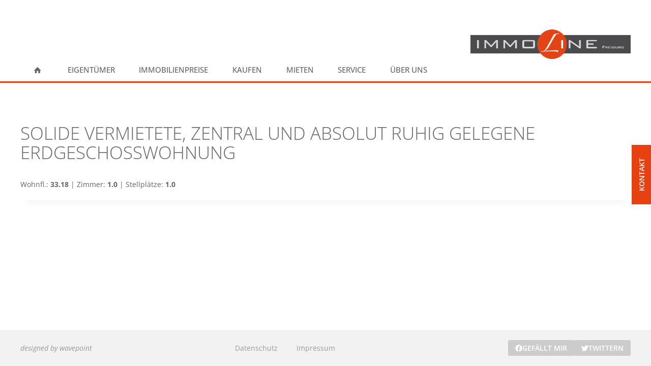

--- FILE ---
content_type: text/html; charset=UTF-8
request_url: https://www.immoline-freiburg.de/referenzen/solide-vermietete-zentral-und-absolut-ruhig-gelegene-erdgeschosswohnung/
body_size: 43618
content:
<!doctype html>
<html lang="de" class="no-js" itemtype="https://schema.org/Blog" itemscope>
<head>
	<meta charset="UTF-8">
	<meta name="viewport" content="width=device-width, initial-scale=1, minimum-scale=1">
	<style>body.single-immobilien #main-header .kadence-sticky-header {transform: translateY(-170px) !important;}body.single-immobilien #main-header {height: 0 !important;}body.single-immobilien .kadence-sticky-header {/*background: #fff;*/}</style><meta name='robots' content='noindex, follow' />

	<!-- This site is optimized with the Yoast SEO plugin v24.0 - https://yoast.com/wordpress/plugins/seo/ -->
	<title>solide vermietete, zentral und absolut ruhig gelegene Erdgeschosswohnung | ImmoLine Freiburg</title>
	<meta property="og:locale" content="de_DE" />
	<meta property="og:type" content="article" />
	<meta property="og:title" content="solide vermietete, zentral und absolut ruhig gelegene Erdgeschosswohnung | ImmoLine Freiburg" />
	<meta property="og:description" content="Wohnfl.: 33.18 | Zimmer: 1.0 | Stellplätze: 1.0" />
	<meta property="og:url" content="https://www.immoline-freiburg.de/referenzen/solide-vermietete-zentral-und-absolut-ruhig-gelegene-erdgeschosswohnung/" />
	<meta property="og:site_name" content="ImmoLine Freiburg" />
	<meta property="article:publisher" content="https://www.facebook.com/wavepoint" />
	<meta property="og:image" content="https://www.immoline-freiburg.de/wp-content/uploads/dda73f6c-eb23-40f3-b7f7-ed0080972f2f.jpg" />
	<meta property="og:image:width" content="1920" />
	<meta property="og:image:height" content="1280" />
	<meta property="og:image:type" content="image/jpeg" />
	<meta name="twitter:card" content="summary_large_image" />
	<meta name="twitter:site" content="@wavepointer" />
	<script type="application/ld+json" class="yoast-schema-graph">{"@context":"https://schema.org","@graph":[{"@type":"WebPage","@id":"https://www.immoline-freiburg.de/referenzen/solide-vermietete-zentral-und-absolut-ruhig-gelegene-erdgeschosswohnung/","url":"https://www.immoline-freiburg.de/referenzen/solide-vermietete-zentral-und-absolut-ruhig-gelegene-erdgeschosswohnung/","name":"solide vermietete, zentral und absolut ruhig gelegene Erdgeschosswohnung | ImmoLine Freiburg","isPartOf":{"@id":"https://www.immoline-freiburg.de/#website"},"primaryImageOfPage":{"@id":"https://www.immoline-freiburg.de/referenzen/solide-vermietete-zentral-und-absolut-ruhig-gelegene-erdgeschosswohnung/#primaryimage"},"image":{"@id":"https://www.immoline-freiburg.de/referenzen/solide-vermietete-zentral-und-absolut-ruhig-gelegene-erdgeschosswohnung/#primaryimage"},"thumbnailUrl":"https://www.immoline-freiburg.de/wp-content/uploads/dda73f6c-eb23-40f3-b7f7-ed0080972f2f.jpg","datePublished":"2023-11-17T12:32:33+00:00","dateModified":"2023-11-17T12:32:33+00:00","breadcrumb":{"@id":"https://www.immoline-freiburg.de/referenzen/solide-vermietete-zentral-und-absolut-ruhig-gelegene-erdgeschosswohnung/#breadcrumb"},"inLanguage":"de","potentialAction":[{"@type":"ReadAction","target":["https://www.immoline-freiburg.de/referenzen/solide-vermietete-zentral-und-absolut-ruhig-gelegene-erdgeschosswohnung/"]}]},{"@type":"ImageObject","inLanguage":"de","@id":"https://www.immoline-freiburg.de/referenzen/solide-vermietete-zentral-und-absolut-ruhig-gelegene-erdgeschosswohnung/#primaryimage","url":"https://www.immoline-freiburg.de/wp-content/uploads/dda73f6c-eb23-40f3-b7f7-ed0080972f2f.jpg","contentUrl":"https://www.immoline-freiburg.de/wp-content/uploads/dda73f6c-eb23-40f3-b7f7-ed0080972f2f.jpg","width":1920,"height":1280},{"@type":"BreadcrumbList","@id":"https://www.immoline-freiburg.de/referenzen/solide-vermietete-zentral-und-absolut-ruhig-gelegene-erdgeschosswohnung/#breadcrumb","itemListElement":[{"@type":"ListItem","position":1,"name":"Startseite","item":"https://www.immoline-freiburg.de/"},{"@type":"ListItem","position":2,"name":"Referenzen","item":"https://www.immoline-freiburg.de/referenzen/"},{"@type":"ListItem","position":3,"name":"solide vermietete, zentral und absolut ruhig gelegene Erdgeschosswohnung"}]},{"@type":"WebSite","@id":"https://www.immoline-freiburg.de/#website","url":"https://www.immoline-freiburg.de/","name":"ImmoLine Freiburg","description":"","publisher":{"@id":"https://www.immoline-freiburg.de/#organization"},"potentialAction":[{"@type":"SearchAction","target":{"@type":"EntryPoint","urlTemplate":"https://www.immoline-freiburg.de/?s={search_term_string}"},"query-input":{"@type":"PropertyValueSpecification","valueRequired":true,"valueName":"search_term_string"}}],"inLanguage":"de"},{"@type":"Organization","@id":"https://www.immoline-freiburg.de/#organization","name":"ImmoLine Freiburg","url":"https://www.immoline-freiburg.de/","logo":{"@type":"ImageObject","inLanguage":"de","@id":"https://www.immoline-freiburg.de/#/schema/logo/image/","url":"https://www.immoline-freiburg.de/wp-content/uploads/Logo-big-s.png","contentUrl":"https://www.immoline-freiburg.de/wp-content/uploads/Logo-big-s.png","width":1031,"height":189,"caption":"ImmoLine Freiburg"},"image":{"@id":"https://www.immoline-freiburg.de/#/schema/logo/image/"},"sameAs":["https://www.facebook.com/wavepoint","https://x.com/wavepointer","https://www.youtube.com/user/wavepointer"]}]}</script>
	<!-- / Yoast SEO plugin. -->


<link rel="alternate" type="application/rss+xml" title="ImmoLine Freiburg &raquo; Feed" href="https://www.immoline-freiburg.de/feed/" />
<link rel="alternate" type="application/rss+xml" title="ImmoLine Freiburg &raquo; Kommentar-Feed" href="https://www.immoline-freiburg.de/comments/feed/" />
			<script>document.documentElement.classList.remove( 'no-js' );</script>
			<link rel="alternate" type="application/rss+xml" title="ImmoLine Freiburg &raquo; solide vermietete, zentral und absolut ruhig gelegene Erdgeschosswohnung-Kommentar-Feed" href="https://www.immoline-freiburg.de/referenzen/solide-vermietete-zentral-und-absolut-ruhig-gelegene-erdgeschosswohnung/feed/" />
<link rel="alternate" title="oEmbed (JSON)" type="application/json+oembed" href="https://www.immoline-freiburg.de/wp-json/oembed/1.0/embed?url=https%3A%2F%2Fwww.immoline-freiburg.de%2Freferenzen%2Fsolide-vermietete-zentral-und-absolut-ruhig-gelegene-erdgeschosswohnung%2F" />
<link rel="alternate" title="oEmbed (XML)" type="text/xml+oembed" href="https://www.immoline-freiburg.de/wp-json/oembed/1.0/embed?url=https%3A%2F%2Fwww.immoline-freiburg.de%2Freferenzen%2Fsolide-vermietete-zentral-und-absolut-ruhig-gelegene-erdgeschosswohnung%2F&#038;format=xml" />
<style id='wp-img-auto-sizes-contain-inline-css'>
img:is([sizes=auto i],[sizes^="auto," i]){contain-intrinsic-size:3000px 1500px}
/*# sourceURL=wp-img-auto-sizes-contain-inline-css */
</style>
<link rel='stylesheet' id='widget-seo-text-styles-css' href='https://www.immoline-freiburg.de/wp-content/plugins/wavepoint-widget-gutenberg/assets/widget_seo_text.css?ver=6.9' media='all' />
<link rel='stylesheet' id='kadence-conversions-css' href='https://www.immoline-freiburg.de/wp-content/plugins/kadence-conversions/assets/kadence-conversions.css?ver=1.0.8' media='all' />
<link rel='stylesheet' id='kadence-blocks-rowlayout-css' href='https://www.immoline-freiburg.de/wp-content/plugins/kadence-blocks/dist/style-blocks-rowlayout.css?ver=3.2.17' media='all' />
<link rel='stylesheet' id='kadence-blocks-column-css' href='https://www.immoline-freiburg.de/wp-content/plugins/kadence-blocks/dist/style-blocks-column.css?ver=3.2.17' media='all' />
<link rel='stylesheet' id='kadence-blocks-tabs-css' href='https://www.immoline-freiburg.de/wp-content/plugins/kadence-blocks/dist/style-blocks-tabs.css?ver=3.2.17' media='all' />
<style id='kadence-blocks-advancedheading-inline-css'>
.wp-block-kadence-advancedheading mark{background:transparent;border-style:solid;border-width:0}.wp-block-kadence-advancedheading mark.kt-highlight{color:#f76a0c;}.kb-adv-heading-icon{display: inline-flex;justify-content: center;align-items: center;}.single-content .kadence-advanced-heading-wrapper h1, .single-content .kadence-advanced-heading-wrapper h2, .single-content .kadence-advanced-heading-wrapper h3, .single-content .kadence-advanced-heading-wrapper h4, .single-content .kadence-advanced-heading-wrapper h5, .single-content .kadence-advanced-heading-wrapper h6 {margin: 1.5em 0 .5em;}.single-content .kadence-advanced-heading-wrapper+* { margin-top:0;}
/*# sourceURL=kadence-blocks-advancedheading-inline-css */
</style>
<link rel='stylesheet' id='kadence-blocks-iconlist-css' href='https://www.immoline-freiburg.de/wp-content/plugins/kadence-blocks/dist/style-blocks-iconlist.css?ver=3.2.17' media='all' />
<link rel='stylesheet' id='kadence-blocks-spacer-css' href='https://www.immoline-freiburg.de/wp-content/plugins/kadence-blocks/dist/style-blocks-spacer.css?ver=3.2.17' media='all' />
<link rel='stylesheet' id='kadence-blocks-icon-css' href='https://www.immoline-freiburg.de/wp-content/plugins/kadence-blocks/dist/style-blocks-icon.css?ver=3.2.17' media='all' />
<link rel='stylesheet' id='kadence-blocks-advancedbtn-css' href='https://www.immoline-freiburg.de/wp-content/plugins/kadence-blocks/dist/style-blocks-advancedbtn.css?ver=3.2.17' media='all' />
<style id='wp-emoji-styles-inline-css'>

	img.wp-smiley, img.emoji {
		display: inline !important;
		border: none !important;
		box-shadow: none !important;
		height: 1em !important;
		width: 1em !important;
		margin: 0 0.07em !important;
		vertical-align: -0.1em !important;
		background: none !important;
		padding: 0 !important;
	}
/*# sourceURL=wp-emoji-styles-inline-css */
</style>
<link rel='stylesheet' id='wp-block-library-css' href='https://www.immoline-freiburg.de/wp-includes/css/dist/block-library/style.min.css?ver=6.9' media='all' />
<style id='wp-block-image-inline-css'>
.wp-block-image>a,.wp-block-image>figure>a{display:inline-block}.wp-block-image img{box-sizing:border-box;height:auto;max-width:100%;vertical-align:bottom}@media not (prefers-reduced-motion){.wp-block-image img.hide{visibility:hidden}.wp-block-image img.show{animation:show-content-image .4s}}.wp-block-image[style*=border-radius] img,.wp-block-image[style*=border-radius]>a{border-radius:inherit}.wp-block-image.has-custom-border img{box-sizing:border-box}.wp-block-image.aligncenter{text-align:center}.wp-block-image.alignfull>a,.wp-block-image.alignwide>a{width:100%}.wp-block-image.alignfull img,.wp-block-image.alignwide img{height:auto;width:100%}.wp-block-image .aligncenter,.wp-block-image .alignleft,.wp-block-image .alignright,.wp-block-image.aligncenter,.wp-block-image.alignleft,.wp-block-image.alignright{display:table}.wp-block-image .aligncenter>figcaption,.wp-block-image .alignleft>figcaption,.wp-block-image .alignright>figcaption,.wp-block-image.aligncenter>figcaption,.wp-block-image.alignleft>figcaption,.wp-block-image.alignright>figcaption{caption-side:bottom;display:table-caption}.wp-block-image .alignleft{float:left;margin:.5em 1em .5em 0}.wp-block-image .alignright{float:right;margin:.5em 0 .5em 1em}.wp-block-image .aligncenter{margin-left:auto;margin-right:auto}.wp-block-image :where(figcaption){margin-bottom:1em;margin-top:.5em}.wp-block-image.is-style-circle-mask img{border-radius:9999px}@supports ((-webkit-mask-image:none) or (mask-image:none)) or (-webkit-mask-image:none){.wp-block-image.is-style-circle-mask img{border-radius:0;-webkit-mask-image:url('data:image/svg+xml;utf8,<svg viewBox="0 0 100 100" xmlns="http://www.w3.org/2000/svg"><circle cx="50" cy="50" r="50"/></svg>');mask-image:url('data:image/svg+xml;utf8,<svg viewBox="0 0 100 100" xmlns="http://www.w3.org/2000/svg"><circle cx="50" cy="50" r="50"/></svg>');mask-mode:alpha;-webkit-mask-position:center;mask-position:center;-webkit-mask-repeat:no-repeat;mask-repeat:no-repeat;-webkit-mask-size:contain;mask-size:contain}}:root :where(.wp-block-image.is-style-rounded img,.wp-block-image .is-style-rounded img){border-radius:9999px}.wp-block-image figure{margin:0}.wp-lightbox-container{display:flex;flex-direction:column;position:relative}.wp-lightbox-container img{cursor:zoom-in}.wp-lightbox-container img:hover+button{opacity:1}.wp-lightbox-container button{align-items:center;backdrop-filter:blur(16px) saturate(180%);background-color:#5a5a5a40;border:none;border-radius:4px;cursor:zoom-in;display:flex;height:20px;justify-content:center;opacity:0;padding:0;position:absolute;right:16px;text-align:center;top:16px;width:20px;z-index:100}@media not (prefers-reduced-motion){.wp-lightbox-container button{transition:opacity .2s ease}}.wp-lightbox-container button:focus-visible{outline:3px auto #5a5a5a40;outline:3px auto -webkit-focus-ring-color;outline-offset:3px}.wp-lightbox-container button:hover{cursor:pointer;opacity:1}.wp-lightbox-container button:focus{opacity:1}.wp-lightbox-container button:focus,.wp-lightbox-container button:hover,.wp-lightbox-container button:not(:hover):not(:active):not(.has-background){background-color:#5a5a5a40;border:none}.wp-lightbox-overlay{box-sizing:border-box;cursor:zoom-out;height:100vh;left:0;overflow:hidden;position:fixed;top:0;visibility:hidden;width:100%;z-index:100000}.wp-lightbox-overlay .close-button{align-items:center;cursor:pointer;display:flex;justify-content:center;min-height:40px;min-width:40px;padding:0;position:absolute;right:calc(env(safe-area-inset-right) + 16px);top:calc(env(safe-area-inset-top) + 16px);z-index:5000000}.wp-lightbox-overlay .close-button:focus,.wp-lightbox-overlay .close-button:hover,.wp-lightbox-overlay .close-button:not(:hover):not(:active):not(.has-background){background:none;border:none}.wp-lightbox-overlay .lightbox-image-container{height:var(--wp--lightbox-container-height);left:50%;overflow:hidden;position:absolute;top:50%;transform:translate(-50%,-50%);transform-origin:top left;width:var(--wp--lightbox-container-width);z-index:9999999999}.wp-lightbox-overlay .wp-block-image{align-items:center;box-sizing:border-box;display:flex;height:100%;justify-content:center;margin:0;position:relative;transform-origin:0 0;width:100%;z-index:3000000}.wp-lightbox-overlay .wp-block-image img{height:var(--wp--lightbox-image-height);min-height:var(--wp--lightbox-image-height);min-width:var(--wp--lightbox-image-width);width:var(--wp--lightbox-image-width)}.wp-lightbox-overlay .wp-block-image figcaption{display:none}.wp-lightbox-overlay button{background:none;border:none}.wp-lightbox-overlay .scrim{background-color:#fff;height:100%;opacity:.9;position:absolute;width:100%;z-index:2000000}.wp-lightbox-overlay.active{visibility:visible}@media not (prefers-reduced-motion){.wp-lightbox-overlay.active{animation:turn-on-visibility .25s both}.wp-lightbox-overlay.active img{animation:turn-on-visibility .35s both}.wp-lightbox-overlay.show-closing-animation:not(.active){animation:turn-off-visibility .35s both}.wp-lightbox-overlay.show-closing-animation:not(.active) img{animation:turn-off-visibility .25s both}.wp-lightbox-overlay.zoom.active{animation:none;opacity:1;visibility:visible}.wp-lightbox-overlay.zoom.active .lightbox-image-container{animation:lightbox-zoom-in .4s}.wp-lightbox-overlay.zoom.active .lightbox-image-container img{animation:none}.wp-lightbox-overlay.zoom.active .scrim{animation:turn-on-visibility .4s forwards}.wp-lightbox-overlay.zoom.show-closing-animation:not(.active){animation:none}.wp-lightbox-overlay.zoom.show-closing-animation:not(.active) .lightbox-image-container{animation:lightbox-zoom-out .4s}.wp-lightbox-overlay.zoom.show-closing-animation:not(.active) .lightbox-image-container img{animation:none}.wp-lightbox-overlay.zoom.show-closing-animation:not(.active) .scrim{animation:turn-off-visibility .4s forwards}}@keyframes show-content-image{0%{visibility:hidden}99%{visibility:hidden}to{visibility:visible}}@keyframes turn-on-visibility{0%{opacity:0}to{opacity:1}}@keyframes turn-off-visibility{0%{opacity:1;visibility:visible}99%{opacity:0;visibility:visible}to{opacity:0;visibility:hidden}}@keyframes lightbox-zoom-in{0%{transform:translate(calc((-100vw + var(--wp--lightbox-scrollbar-width))/2 + var(--wp--lightbox-initial-left-position)),calc(-50vh + var(--wp--lightbox-initial-top-position))) scale(var(--wp--lightbox-scale))}to{transform:translate(-50%,-50%) scale(1)}}@keyframes lightbox-zoom-out{0%{transform:translate(-50%,-50%) scale(1);visibility:visible}99%{visibility:visible}to{transform:translate(calc((-100vw + var(--wp--lightbox-scrollbar-width))/2 + var(--wp--lightbox-initial-left-position)),calc(-50vh + var(--wp--lightbox-initial-top-position))) scale(var(--wp--lightbox-scale));visibility:hidden}}
/*# sourceURL=https://www.immoline-freiburg.de/wp-includes/blocks/image/style.min.css */
</style>
<style id='wp-block-paragraph-inline-css'>
.is-small-text{font-size:.875em}.is-regular-text{font-size:1em}.is-large-text{font-size:2.25em}.is-larger-text{font-size:3em}.has-drop-cap:not(:focus):first-letter{float:left;font-size:8.4em;font-style:normal;font-weight:100;line-height:.68;margin:.05em .1em 0 0;text-transform:uppercase}body.rtl .has-drop-cap:not(:focus):first-letter{float:none;margin-left:.1em}p.has-drop-cap.has-background{overflow:hidden}:root :where(p.has-background){padding:1.25em 2.375em}:where(p.has-text-color:not(.has-link-color)) a{color:inherit}p.has-text-align-left[style*="writing-mode:vertical-lr"],p.has-text-align-right[style*="writing-mode:vertical-rl"]{rotate:180deg}
/*# sourceURL=https://www.immoline-freiburg.de/wp-includes/blocks/paragraph/style.min.css */
</style>
<style id='create-block-wavepoint-widget-gutenberg-style-inline-css'>


/*# sourceURL=https://www.immoline-freiburg.de/wp-content/plugins/wavepoint-widget-gutenberg/build/style-index.css */
</style>
<style id='global-styles-inline-css'>
:root{--wp--preset--aspect-ratio--square: 1;--wp--preset--aspect-ratio--4-3: 4/3;--wp--preset--aspect-ratio--3-4: 3/4;--wp--preset--aspect-ratio--3-2: 3/2;--wp--preset--aspect-ratio--2-3: 2/3;--wp--preset--aspect-ratio--16-9: 16/9;--wp--preset--aspect-ratio--9-16: 9/16;--wp--preset--color--black: #000000;--wp--preset--color--cyan-bluish-gray: #abb8c3;--wp--preset--color--white: #ffffff;--wp--preset--color--pale-pink: #f78da7;--wp--preset--color--vivid-red: #cf2e2e;--wp--preset--color--luminous-vivid-orange: #ff6900;--wp--preset--color--luminous-vivid-amber: #fcb900;--wp--preset--color--light-green-cyan: #7bdcb5;--wp--preset--color--vivid-green-cyan: #00d084;--wp--preset--color--pale-cyan-blue: #8ed1fc;--wp--preset--color--vivid-cyan-blue: #0693e3;--wp--preset--color--vivid-purple: #9b51e0;--wp--preset--color--theme-palette-1: #e74011;--wp--preset--color--theme-palette-2: #bd350d;--wp--preset--color--theme-palette-3: #000000;--wp--preset--color--theme-palette-4: #666666;--wp--preset--color--theme-palette-5: #999999;--wp--preset--color--theme-palette-6: #cccccc;--wp--preset--color--theme-palette-7: #eeeeee;--wp--preset--color--theme-palette-8: #f2f2f2;--wp--preset--color--theme-palette-9: #ffffff;--wp--preset--gradient--vivid-cyan-blue-to-vivid-purple: linear-gradient(135deg,rgb(6,147,227) 0%,rgb(155,81,224) 100%);--wp--preset--gradient--light-green-cyan-to-vivid-green-cyan: linear-gradient(135deg,rgb(122,220,180) 0%,rgb(0,208,130) 100%);--wp--preset--gradient--luminous-vivid-amber-to-luminous-vivid-orange: linear-gradient(135deg,rgb(252,185,0) 0%,rgb(255,105,0) 100%);--wp--preset--gradient--luminous-vivid-orange-to-vivid-red: linear-gradient(135deg,rgb(255,105,0) 0%,rgb(207,46,46) 100%);--wp--preset--gradient--very-light-gray-to-cyan-bluish-gray: linear-gradient(135deg,rgb(238,238,238) 0%,rgb(169,184,195) 100%);--wp--preset--gradient--cool-to-warm-spectrum: linear-gradient(135deg,rgb(74,234,220) 0%,rgb(151,120,209) 20%,rgb(207,42,186) 40%,rgb(238,44,130) 60%,rgb(251,105,98) 80%,rgb(254,248,76) 100%);--wp--preset--gradient--blush-light-purple: linear-gradient(135deg,rgb(255,206,236) 0%,rgb(152,150,240) 100%);--wp--preset--gradient--blush-bordeaux: linear-gradient(135deg,rgb(254,205,165) 0%,rgb(254,45,45) 50%,rgb(107,0,62) 100%);--wp--preset--gradient--luminous-dusk: linear-gradient(135deg,rgb(255,203,112) 0%,rgb(199,81,192) 50%,rgb(65,88,208) 100%);--wp--preset--gradient--pale-ocean: linear-gradient(135deg,rgb(255,245,203) 0%,rgb(182,227,212) 50%,rgb(51,167,181) 100%);--wp--preset--gradient--electric-grass: linear-gradient(135deg,rgb(202,248,128) 0%,rgb(113,206,126) 100%);--wp--preset--gradient--midnight: linear-gradient(135deg,rgb(2,3,129) 0%,rgb(40,116,252) 100%);--wp--preset--font-size--small: 14px;--wp--preset--font-size--medium: 24px;--wp--preset--font-size--large: 32px;--wp--preset--font-size--x-large: 42px;--wp--preset--font-size--larger: 40px;--wp--preset--spacing--20: 0.44rem;--wp--preset--spacing--30: 0.67rem;--wp--preset--spacing--40: 1rem;--wp--preset--spacing--50: 1.5rem;--wp--preset--spacing--60: 2.25rem;--wp--preset--spacing--70: 3.38rem;--wp--preset--spacing--80: 5.06rem;--wp--preset--shadow--natural: 6px 6px 9px rgba(0, 0, 0, 0.2);--wp--preset--shadow--deep: 12px 12px 50px rgba(0, 0, 0, 0.4);--wp--preset--shadow--sharp: 6px 6px 0px rgba(0, 0, 0, 0.2);--wp--preset--shadow--outlined: 6px 6px 0px -3px rgb(255, 255, 255), 6px 6px rgb(0, 0, 0);--wp--preset--shadow--crisp: 6px 6px 0px rgb(0, 0, 0);}:where(.is-layout-flex){gap: 0.5em;}:where(.is-layout-grid){gap: 0.5em;}body .is-layout-flex{display: flex;}.is-layout-flex{flex-wrap: wrap;align-items: center;}.is-layout-flex > :is(*, div){margin: 0;}body .is-layout-grid{display: grid;}.is-layout-grid > :is(*, div){margin: 0;}:where(.wp-block-columns.is-layout-flex){gap: 2em;}:where(.wp-block-columns.is-layout-grid){gap: 2em;}:where(.wp-block-post-template.is-layout-flex){gap: 1.25em;}:where(.wp-block-post-template.is-layout-grid){gap: 1.25em;}.has-black-color{color: var(--wp--preset--color--black) !important;}.has-cyan-bluish-gray-color{color: var(--wp--preset--color--cyan-bluish-gray) !important;}.has-white-color{color: var(--wp--preset--color--white) !important;}.has-pale-pink-color{color: var(--wp--preset--color--pale-pink) !important;}.has-vivid-red-color{color: var(--wp--preset--color--vivid-red) !important;}.has-luminous-vivid-orange-color{color: var(--wp--preset--color--luminous-vivid-orange) !important;}.has-luminous-vivid-amber-color{color: var(--wp--preset--color--luminous-vivid-amber) !important;}.has-light-green-cyan-color{color: var(--wp--preset--color--light-green-cyan) !important;}.has-vivid-green-cyan-color{color: var(--wp--preset--color--vivid-green-cyan) !important;}.has-pale-cyan-blue-color{color: var(--wp--preset--color--pale-cyan-blue) !important;}.has-vivid-cyan-blue-color{color: var(--wp--preset--color--vivid-cyan-blue) !important;}.has-vivid-purple-color{color: var(--wp--preset--color--vivid-purple) !important;}.has-black-background-color{background-color: var(--wp--preset--color--black) !important;}.has-cyan-bluish-gray-background-color{background-color: var(--wp--preset--color--cyan-bluish-gray) !important;}.has-white-background-color{background-color: var(--wp--preset--color--white) !important;}.has-pale-pink-background-color{background-color: var(--wp--preset--color--pale-pink) !important;}.has-vivid-red-background-color{background-color: var(--wp--preset--color--vivid-red) !important;}.has-luminous-vivid-orange-background-color{background-color: var(--wp--preset--color--luminous-vivid-orange) !important;}.has-luminous-vivid-amber-background-color{background-color: var(--wp--preset--color--luminous-vivid-amber) !important;}.has-light-green-cyan-background-color{background-color: var(--wp--preset--color--light-green-cyan) !important;}.has-vivid-green-cyan-background-color{background-color: var(--wp--preset--color--vivid-green-cyan) !important;}.has-pale-cyan-blue-background-color{background-color: var(--wp--preset--color--pale-cyan-blue) !important;}.has-vivid-cyan-blue-background-color{background-color: var(--wp--preset--color--vivid-cyan-blue) !important;}.has-vivid-purple-background-color{background-color: var(--wp--preset--color--vivid-purple) !important;}.has-black-border-color{border-color: var(--wp--preset--color--black) !important;}.has-cyan-bluish-gray-border-color{border-color: var(--wp--preset--color--cyan-bluish-gray) !important;}.has-white-border-color{border-color: var(--wp--preset--color--white) !important;}.has-pale-pink-border-color{border-color: var(--wp--preset--color--pale-pink) !important;}.has-vivid-red-border-color{border-color: var(--wp--preset--color--vivid-red) !important;}.has-luminous-vivid-orange-border-color{border-color: var(--wp--preset--color--luminous-vivid-orange) !important;}.has-luminous-vivid-amber-border-color{border-color: var(--wp--preset--color--luminous-vivid-amber) !important;}.has-light-green-cyan-border-color{border-color: var(--wp--preset--color--light-green-cyan) !important;}.has-vivid-green-cyan-border-color{border-color: var(--wp--preset--color--vivid-green-cyan) !important;}.has-pale-cyan-blue-border-color{border-color: var(--wp--preset--color--pale-cyan-blue) !important;}.has-vivid-cyan-blue-border-color{border-color: var(--wp--preset--color--vivid-cyan-blue) !important;}.has-vivid-purple-border-color{border-color: var(--wp--preset--color--vivid-purple) !important;}.has-vivid-cyan-blue-to-vivid-purple-gradient-background{background: var(--wp--preset--gradient--vivid-cyan-blue-to-vivid-purple) !important;}.has-light-green-cyan-to-vivid-green-cyan-gradient-background{background: var(--wp--preset--gradient--light-green-cyan-to-vivid-green-cyan) !important;}.has-luminous-vivid-amber-to-luminous-vivid-orange-gradient-background{background: var(--wp--preset--gradient--luminous-vivid-amber-to-luminous-vivid-orange) !important;}.has-luminous-vivid-orange-to-vivid-red-gradient-background{background: var(--wp--preset--gradient--luminous-vivid-orange-to-vivid-red) !important;}.has-very-light-gray-to-cyan-bluish-gray-gradient-background{background: var(--wp--preset--gradient--very-light-gray-to-cyan-bluish-gray) !important;}.has-cool-to-warm-spectrum-gradient-background{background: var(--wp--preset--gradient--cool-to-warm-spectrum) !important;}.has-blush-light-purple-gradient-background{background: var(--wp--preset--gradient--blush-light-purple) !important;}.has-blush-bordeaux-gradient-background{background: var(--wp--preset--gradient--blush-bordeaux) !important;}.has-luminous-dusk-gradient-background{background: var(--wp--preset--gradient--luminous-dusk) !important;}.has-pale-ocean-gradient-background{background: var(--wp--preset--gradient--pale-ocean) !important;}.has-electric-grass-gradient-background{background: var(--wp--preset--gradient--electric-grass) !important;}.has-midnight-gradient-background{background: var(--wp--preset--gradient--midnight) !important;}.has-small-font-size{font-size: var(--wp--preset--font-size--small) !important;}.has-medium-font-size{font-size: var(--wp--preset--font-size--medium) !important;}.has-large-font-size{font-size: var(--wp--preset--font-size--large) !important;}.has-x-large-font-size{font-size: var(--wp--preset--font-size--x-large) !important;}
/*# sourceURL=global-styles-inline-css */
</style>

<style id='classic-theme-styles-inline-css'>
/*! This file is auto-generated */
.wp-block-button__link{color:#fff;background-color:#32373c;border-radius:9999px;box-shadow:none;text-decoration:none;padding:calc(.667em + 2px) calc(1.333em + 2px);font-size:1.125em}.wp-block-file__button{background:#32373c;color:#fff;text-decoration:none}
/*# sourceURL=/wp-includes/css/classic-themes.min.css */
</style>
<link rel='stylesheet' id='jet-engine-frontend-css' href='https://www.immoline-freiburg.de/wp-content/plugins/jet-engine/assets/css/frontend.css?ver=3.3.0.1' media='all' />
<link rel='stylesheet' id='navi-module-styles-css' href='https://www.immoline-freiburg.de/wp-content/plugins/wavepoint-widget-gutenberg/assets/navi-module-styles.css?ver=6.9' media='all' />
<link rel='stylesheet' id='footer-styles-css' href='https://www.immoline-freiburg.de/wp-content/plugins/wavepoint-widget-gutenberg/assets/footer.css?ver=6.9' media='all' />
<link rel='stylesheet' id='wp-gutenberg-styles-css' href='https://www.immoline-freiburg.de/wp-content/plugins/wavepoint-widget-gutenberg/assets/styles.css?ver=6.9' media='all' />
<link rel='stylesheet' id='kadence-global-css' href='https://www.immoline-freiburg.de/wp-content/themes/kadence/assets/css/global.min.css?ver=1.1.30' media='all' />
<style id='kadence-global-inline-css'>
/* Kadence Base CSS */
:root{--global-palette1:#e74011;--global-palette2:#bd350d;--global-palette3:#000000;--global-palette4:#666666;--global-palette5:#999999;--global-palette6:#cccccc;--global-palette7:#eeeeee;--global-palette8:#f2f2f2;--global-palette9:#ffffff;--global-palette9rgb:255, 255, 255;--global-palette-highlight:var(--global-palette1);--global-palette-highlight-alt:var(--global-palette2);--global-palette-highlight-alt2:var(--global-palette9);--global-palette-btn-bg:var(--global-palette1);--global-palette-btn-bg-hover:var(--global-palette4);--global-palette-btn:var(--global-palette9);--global-palette-btn-hover:var(--global-palette9);--global-body-font-family:'Open Sans', sans-serif;--global-heading-font-family:inherit;--global-primary-nav-font-family:inherit;--global-fallback-font:sans-serif;--global-display-fallback-font:sans-serif;--global-content-width:1200px;--global-content-narrow-width:842px;--global-calc-content-width:calc(1200px - var(--global-content-edge-padding) - var(--global-content-edge-padding) );}.wp-site-blocks{--global-vw:calc( 100vw - ( 0.5 * var(--scrollbar-offset)));}:root .has-theme-palette-1-background-color{background-color:var(--global-palette1);}:root .has-theme-palette-1-color{color:var(--global-palette1);}:root .has-theme-palette-2-background-color{background-color:var(--global-palette2);}:root .has-theme-palette-2-color{color:var(--global-palette2);}:root .has-theme-palette-3-background-color{background-color:var(--global-palette3);}:root .has-theme-palette-3-color{color:var(--global-palette3);}:root .has-theme-palette-4-background-color{background-color:var(--global-palette4);}:root .has-theme-palette-4-color{color:var(--global-palette4);}:root .has-theme-palette-5-background-color{background-color:var(--global-palette5);}:root .has-theme-palette-5-color{color:var(--global-palette5);}:root .has-theme-palette-6-background-color{background-color:var(--global-palette6);}:root .has-theme-palette-6-color{color:var(--global-palette6);}:root .has-theme-palette-7-background-color{background-color:var(--global-palette7);}:root .has-theme-palette-7-color{color:var(--global-palette7);}:root .has-theme-palette-8-background-color{background-color:var(--global-palette8);}:root .has-theme-palette-8-color{color:var(--global-palette8);}:root .has-theme-palette-9-background-color{background-color:var(--global-palette9);}:root .has-theme-palette-9-color{color:var(--global-palette9);}:root .has-theme-palette1-background-color{background-color:var(--global-palette1);}:root .has-theme-palette1-color{color:var(--global-palette1);}:root .has-theme-palette2-background-color{background-color:var(--global-palette2);}:root .has-theme-palette2-color{color:var(--global-palette2);}:root .has-theme-palette3-background-color{background-color:var(--global-palette3);}:root .has-theme-palette3-color{color:var(--global-palette3);}:root .has-theme-palette4-background-color{background-color:var(--global-palette4);}:root .has-theme-palette4-color{color:var(--global-palette4);}:root .has-theme-palette5-background-color{background-color:var(--global-palette5);}:root .has-theme-palette5-color{color:var(--global-palette5);}:root .has-theme-palette6-background-color{background-color:var(--global-palette6);}:root .has-theme-palette6-color{color:var(--global-palette6);}:root .has-theme-palette7-background-color{background-color:var(--global-palette7);}:root .has-theme-palette7-color{color:var(--global-palette7);}:root .has-theme-palette8-background-color{background-color:var(--global-palette8);}:root .has-theme-palette8-color{color:var(--global-palette8);}:root .has-theme-palette9-background-color{background-color:var(--global-palette9);}:root .has-theme-palette9-color{color:var(--global-palette9);}body{background:var(--global-palette9);}body, input, select, optgroup, textarea{font-style:normal;font-weight:normal;font-size:14px;line-height:1.71;font-family:var(--global-body-font-family);color:var(--global-palette4);}.content-bg, body.content-style-unboxed .site{background:var(--global-palette9);}@media all and (max-width: 767px){body{font-size:15px;}}h1,h2,h3,h4,h5,h6{font-family:var(--global-heading-font-family);}h1{font-style:normal;font-weight:300;font-size:2.5em;line-height:1.1em;text-transform:uppercase;color:var(--global-palette4);}h2{font-style:normal;font-weight:300;font-size:1.79em;line-height:1.2;color:var(--global-palette4);}h3{font-style:normal;font-weight:700;font-size:1.14em;line-height:1.4em;text-transform:uppercase;color:var(--global-palette4);}h4{font-style:normal;font-weight:600;font-size:1.14em;line-height:1.4em;color:var(--global-palette4);}h5{font-weight:700;font-size:20px;line-height:1.5;color:var(--global-palette4);}h6{font-weight:700;font-size:18px;line-height:1.5;color:var(--global-palette5);}@media all and (max-width: 1024px){h1{font-size:2.2em;}h2{font-size:1.7em;}}@media all and (max-width: 767px){h1{font-size:1.6em;line-height:1.3em;}h2{font-size:1.5em;line-height:1.3;}}.entry-hero .kadence-breadcrumbs{max-width:1200px;}.site-container, .site-header-row-layout-contained, .site-footer-row-layout-contained, .entry-hero-layout-contained, .comments-area, .alignfull > .wp-block-cover__inner-container, .alignwide > .wp-block-cover__inner-container{max-width:var(--global-content-width);}.content-width-narrow .content-container.site-container, .content-width-narrow .hero-container.site-container{max-width:var(--global-content-narrow-width);}@media all and (min-width: 1430px){.wp-site-blocks .content-container  .alignwide{margin-left:-115px;margin-right:-115px;width:unset;max-width:unset;}}@media all and (min-width: 1102px){.content-width-narrow .wp-site-blocks .content-container .alignwide{margin-left:-130px;margin-right:-130px;width:unset;max-width:unset;}}.content-style-boxed .wp-site-blocks .entry-content .alignwide{margin-left:-;margin-right:-;}@media all and (max-width: 1024px){.content-style-boxed .wp-site-blocks .entry-content .alignwide{margin-left:-;margin-right:-;}}@media all and (max-width: 767px){.content-style-boxed .wp-site-blocks .entry-content .alignwide{margin-left:-;margin-right:-;}}@media all and (max-width: 1024px){:root{--global-content-edge-padding:50px;}}@media all and (max-width: 767px){:root{--global-content-edge-padding:20px;}}.entry.single-entry{box-shadow:0px 15px 15px -10px rgba(0,0,0,0.05);}.entry.loop-entry{box-shadow:0px 15px 15px -10px rgba(0,0,0,0.05);}.primary-sidebar.widget-area .widget{margin-bottom:1.5em;color:var(--global-palette4);}.primary-sidebar.widget-area .widget-title{font-weight:700;font-size:20px;line-height:1.5;color:var(--global-palette3);}button, .button, .wp-block-button__link, input[type="button"], input[type="reset"], input[type="submit"], .fl-button, .elementor-button-wrapper .elementor-button{font-style:normal;font-weight:600;font-size:1em;line-height:1.71em;text-transform:uppercase;border-radius:3px;padding:8px 26px 8px 26px;border-color:var(--global-palette1);box-shadow:0px 0px 0px -7px rgba(0,0,0,0);}.wp-block-button.is-style-outline .wp-block-button__link{padding:8px 26px 8px 26px;}button:hover, button:focus, button:active, .button:hover, .button:focus, .button:active, .wp-block-button__link:hover, .wp-block-button__link:focus, .wp-block-button__link:active, input[type="button"]:hover, input[type="button"]:focus, input[type="button"]:active, input[type="reset"]:hover, input[type="reset"]:focus, input[type="reset"]:active, input[type="submit"]:hover, input[type="submit"]:focus, input[type="submit"]:active, .elementor-button-wrapper .elementor-button:hover, .elementor-button-wrapper .elementor-button:focus, .elementor-button-wrapper .elementor-button:active{border-color:var(--global-palette4);box-shadow:0px 15px 25px -7px rgba(0,0,0,0.1);}@media all and (max-width: 1024px){button, .button, .wp-block-button__link, input[type="button"], input[type="reset"], input[type="submit"], .fl-button, .elementor-button-wrapper .elementor-button{border-color:var(--global-palette1);}}@media all and (max-width: 767px){button, .button, .wp-block-button__link, input[type="button"], input[type="reset"], input[type="submit"], .fl-button, .elementor-button-wrapper .elementor-button{border-color:var(--global-palette1);}}@media all and (min-width: 1025px){.transparent-header .entry-hero .entry-hero-container-inner{padding-top:calc(91px + 44px);}}@media all and (max-width: 1024px){.mobile-transparent-header .entry-hero .entry-hero-container-inner{padding-top:91px;}}@media all and (max-width: 767px){.mobile-transparent-header .entry-hero .entry-hero-container-inner{padding-top:91px;}}.site-middle-footer-wrap .site-footer-row-container-inner{background:var(--global-palette8);}.site-middle-footer-inner-wrap{padding-top:10px;padding-bottom:10px;grid-column-gap:10px;grid-row-gap:10px;}.site-middle-footer-inner-wrap .widget{margin-bottom:10px;}.site-middle-footer-inner-wrap .site-footer-section:not(:last-child):after{right:calc(-10px / 2);}@media all and (max-width: 1024px){.site-middle-footer-inner-wrap{grid-column-gap:0px;grid-row-gap:0px;}.site-middle-footer-inner-wrap .site-footer-section:not(:last-child):after{right:calc(-0px / 2);}}@media all and (max-width: 767px){.site-middle-footer-inner-wrap{grid-column-gap:0px;grid-row-gap:0px;}.site-middle-footer-inner-wrap .site-footer-section:not(:last-child):after{right:calc(-0px / 2);}}.site-top-footer-inner-wrap{padding-top:30px;padding-bottom:30px;grid-column-gap:30px;grid-row-gap:30px;}.site-top-footer-inner-wrap .widget{margin-bottom:30px;}.site-top-footer-inner-wrap .site-footer-section:not(:last-child):after{right:calc(-30px / 2);}.site-bottom-footer-inner-wrap{padding-top:30px;padding-bottom:30px;grid-column-gap:30px;}.site-bottom-footer-inner-wrap .widget{margin-bottom:30px;}.site-bottom-footer-inner-wrap .site-footer-section:not(:last-child):after{right:calc(-30px / 2);}.footer-social-wrap .footer-social-inner-wrap{font-size:1em;gap:0.3em;}.site-footer .site-footer-wrap .site-footer-section .footer-social-wrap .footer-social-inner-wrap .social-button{border:2px none transparent;border-radius:3px;}#colophon .footer-html{font-style:italic;font-weight:normal;color:var(--global-palette5);}#colophon .site-footer-row-container .site-footer-row .footer-html a{color:var(--global-palette5);}#colophon .site-footer-row-container .site-footer-row .footer-html a:hover{color:var(--global-palette1);}#colophon .footer-navigation .footer-menu-container > ul > li > a{padding-left:calc(1.2em / 2);padding-right:calc(1.2em / 2);color:var(--global-palette5);}#colophon .footer-navigation .footer-menu-container > ul li a:hover{color:var(--global-palette-highlight);}#colophon .footer-navigation .footer-menu-container > ul li.current-menu-item > a{color:var(--global-palette3);}body.page{background:var(--global-palette9);}body.page .content-bg, body.content-style-unboxed.page .site{background:var(--global-palette9);}.entry-hero.page-hero-section .entry-header{min-height:200px;}
/* Kadence Header CSS */
@media all and (max-width: 1024px){.mobile-transparent-header #masthead{position:absolute;left:0px;right:0px;z-index:100;}.kadence-scrollbar-fixer.mobile-transparent-header #masthead{right:var(--scrollbar-offset,0);}.mobile-transparent-header #masthead, .mobile-transparent-header .site-top-header-wrap .site-header-row-container-inner, .mobile-transparent-header .site-main-header-wrap .site-header-row-container-inner, .mobile-transparent-header .site-bottom-header-wrap .site-header-row-container-inner{background:transparent;}.site-header-row-tablet-layout-fullwidth, .site-header-row-tablet-layout-standard{padding:0px;}}@media all and (min-width: 1025px){.transparent-header #masthead{position:absolute;left:0px;right:0px;z-index:100;}.transparent-header.kadence-scrollbar-fixer #masthead{right:var(--scrollbar-offset,0);}.transparent-header #masthead, .transparent-header .site-top-header-wrap .site-header-row-container-inner, .transparent-header .site-main-header-wrap .site-header-row-container-inner, .transparent-header .site-bottom-header-wrap .site-header-row-container-inner{background:transparent;}}.site-branding a.brand img{max-width:315px;}.site-branding a.brand img.svg-logo-image{width:315px;}@media all and (max-width: 767px){.site-branding a.brand img{max-width:180px;}.site-branding a.brand img.svg-logo-image{width:180px;}}.site-branding{padding:58px 0px 0px 0px;}@media all and (max-width: 1024px){.site-branding{padding:10px 0px 0px 0px;}}#masthead, #masthead .kadence-sticky-header.item-is-fixed:not(.item-at-start):not(.site-header-row-container), #masthead .kadence-sticky-header.item-is-fixed:not(.item-at-start) > .site-header-row-container-inner{background:#ffffff;}.site-main-header-wrap .site-header-row-container-inner{border-bottom:3px none var(--global-palette1);}.site-main-header-inner-wrap{min-height:91px;}.site-top-header-wrap .site-header-row-container-inner{background:var(--global-palette9);}.site-bottom-header-wrap .site-header-row-container-inner{background:var(--global-palette9);border-bottom:3px solid var(--global-palette1);}.site-bottom-header-inner-wrap{min-height:44px;}.site-bottom-header-wrap .site-header-row-container-inner>.site-container{padding:0px 0px 0px 0px;}.header-navigation[class*="header-navigation-style-underline"] .header-menu-container.primary-menu-container>ul>li>a:after{width:calc( 100% - 1.8em);}.main-navigation .primary-menu-container > ul > li.menu-item > a{padding-left:calc(1.8em / 2);padding-right:calc(1.8em / 2);padding-top:0.6em;padding-bottom:0.6em;color:var(--global-palette4);}.main-navigation .primary-menu-container > ul > li.menu-item > .dropdown-nav-special-toggle{right:calc(1.8em / 2);}.main-navigation .primary-menu-container > ul li.menu-item > a{font-style:normal;font-weight:500;font-size:1.1em;text-transform:uppercase;}.main-navigation .primary-menu-container > ul > li.menu-item > a:hover{color:var(--global-palette9);background:var(--global-palette1);}.main-navigation .primary-menu-container > ul > li.menu-item.current-menu-item > a, .main-navigation .primary-menu-container > ul > li.menu-item.current-menu-ancestor > a{color:var(--global-palette9);background:var(--global-palette1);}.header-navigation[class*="header-navigation-style-underline"] .header-menu-container.secondary-menu-container>ul>li>a:after{width:calc( 100% - 1.2em);}.secondary-navigation .secondary-menu-container > ul > li.menu-item > a{padding-left:calc(1.2em / 2);padding-right:calc(1.2em / 2);padding-top:0.6em;padding-bottom:0.6em;color:var(--global-palette5);}.secondary-navigation .primary-menu-container > ul > li.menu-item > .dropdown-nav-special-toggle{right:calc(1.2em / 2);}.secondary-navigation .secondary-menu-container > ul > li.menu-item > a:hover{color:var(--global-palette-highlight);}.secondary-navigation .secondary-menu-container > ul > li.menu-item.current-menu-item > a{color:var(--global-palette3);}.header-navigation .header-menu-container ul ul.sub-menu, .header-navigation .header-menu-container ul ul.submenu{background:var(--global-palette9);box-shadow:0px 2px 13px 0px rgba(0,0,0,0.1);}.header-navigation .header-menu-container ul ul li.menu-item, .header-menu-container ul.menu > li.kadence-menu-mega-enabled > ul > li.menu-item > a{border-bottom:1px solid rgba(255,255,255,0.1);}.header-navigation .header-menu-container ul ul li.menu-item > a{width:200px;padding-top:1em;padding-bottom:1em;color:var(--global-palette4);font-style:normal;font-size:13px;line-height:1.7;text-transform:none;}.header-navigation .header-menu-container ul ul li.menu-item > a:hover{color:var(--global-palette1);background:var(--global-palette9);}.header-navigation .header-menu-container ul ul li.menu-item.current-menu-item > a{color:var(--global-palette1);background:var(--global-palette9);}.mobile-toggle-open-container .menu-toggle-open{color:var(--global-palette3);padding:0.4em 0.6em 0.4em 0.6em;font-size:14px;}.mobile-toggle-open-container .menu-toggle-open.menu-toggle-style-bordered{border:1px solid currentColor;}.mobile-toggle-open-container .menu-toggle-open .menu-toggle-icon{font-size:24px;}.mobile-toggle-open-container .menu-toggle-open:hover, .mobile-toggle-open-container .menu-toggle-open:focus{color:var(--global-palette-highlight);}.mobile-navigation ul li{font-style:normal;font-size:16px;line-height:1.6;}.mobile-navigation ul li a{padding-top:1em;padding-bottom:1em;}.mobile-navigation ul li > a, .mobile-navigation ul li.menu-item-has-children > .drawer-nav-drop-wrap{background:var(--global-palette9);color:var(--global-palette4);}.mobile-navigation ul li > a:hover, .mobile-navigation ul li.menu-item-has-children > .drawer-nav-drop-wrap:hover{background:var(--global-palette8);color:var(--global-palette4);}.mobile-navigation ul li.current-menu-item > a, .mobile-navigation ul li.current-menu-item.menu-item-has-children > .drawer-nav-drop-wrap{background:var(--global-palette9);color:var(--global-palette-highlight);}.mobile-navigation ul li.menu-item-has-children .drawer-nav-drop-wrap, .mobile-navigation ul li:not(.menu-item-has-children) a{border-bottom:1px solid rgba(255,255,255,0.1);}.mobile-navigation:not(.drawer-navigation-parent-toggle-true) ul li.menu-item-has-children .drawer-nav-drop-wrap button{border-left:1px solid rgba(255,255,255,0.1);}#mobile-drawer .drawer-inner, #mobile-drawer.popup-drawer-layout-fullwidth.popup-drawer-animation-slice .pop-portion-bg, #mobile-drawer.popup-drawer-layout-fullwidth.popup-drawer-animation-slice.pop-animated.show-drawer .drawer-inner{background:var(--global-palette9);}#mobile-drawer .drawer-header .drawer-toggle{padding:0.6em 0.15em 0.6em 0.15em;font-size:24px;}#mobile-drawer .drawer-header .drawer-toggle, #mobile-drawer .drawer-header .drawer-toggle:focus{color:var(--global-palette4);}#mobile-drawer .drawer-header .drawer-toggle:hover, #mobile-drawer .drawer-header .drawer-toggle:focus:hover{color:var(--global-palette1);}#main-header .header-button{border:2px none transparent;box-shadow:0px 0px 0px -7px rgba(0,0,0,0);}#main-header .header-button:hover{box-shadow:0px 15px 25px -7px rgba(0,0,0,0.1);}.header-social-wrap .header-social-inner-wrap{font-size:1em;gap:0.3em;}.header-social-wrap .header-social-inner-wrap .social-button{border:2px none transparent;border-radius:3px;}.header-mobile-social-wrap .header-mobile-social-inner-wrap{font-size:1em;gap:0.3em;}.header-mobile-social-wrap .header-mobile-social-inner-wrap .social-button{border:2px none transparent;border-radius:3px;}.search-toggle-open-container .search-toggle-open{color:var(--global-palette5);}.search-toggle-open-container .search-toggle-open.search-toggle-style-bordered{border:1px solid currentColor;}.search-toggle-open-container .search-toggle-open .search-toggle-icon{font-size:1em;}.search-toggle-open-container .search-toggle-open:hover, .search-toggle-open-container .search-toggle-open:focus{color:var(--global-palette-highlight);}#search-drawer .drawer-inner{background:rgba(9, 12, 16, 0.97);}.mobile-header-button-wrap .mobile-header-button-inner-wrap .mobile-header-button{border:2px none transparent;box-shadow:0px 0px 0px -7px rgba(0,0,0,0);}.mobile-header-button-wrap .mobile-header-button-inner-wrap .mobile-header-button:hover{box-shadow:0px 15px 25px -7px rgba(0,0,0,0.1);}
/* Kadence Pro Header CSS */
.header-navigation-dropdown-direction-left ul ul.submenu, .header-navigation-dropdown-direction-left ul ul.sub-menu{right:0px;left:auto;}.rtl .header-navigation-dropdown-direction-right ul ul.submenu, .rtl .header-navigation-dropdown-direction-right ul ul.sub-menu{left:0px;right:auto;}.header-account-button .nav-drop-title-wrap > .kadence-svg-iconset, .header-account-button > .kadence-svg-iconset{font-size:1.2em;}.site-header-item .header-account-button .nav-drop-title-wrap, .site-header-item .header-account-wrap > .header-account-button{display:flex;align-items:center;}.header-account-style-icon_label .header-account-label{padding-left:5px;}.header-account-style-label_icon .header-account-label{padding-right:5px;}.site-header-item .header-account-wrap .header-account-button{text-decoration:none;box-shadow:none;color:inherit;background:transparent;padding:0.6em 0em 0.6em 0em;}.header-mobile-account-wrap .header-account-button .nav-drop-title-wrap > .kadence-svg-iconset, .header-mobile-account-wrap .header-account-button > .kadence-svg-iconset{font-size:1.2em;}.header-mobile-account-wrap .header-account-button .nav-drop-title-wrap, .header-mobile-account-wrap > .header-account-button{display:flex;align-items:center;}.header-mobile-account-wrap.header-account-style-icon_label .header-account-label{padding-left:5px;}.header-mobile-account-wrap.header-account-style-label_icon .header-account-label{padding-right:5px;}.header-mobile-account-wrap .header-account-button{text-decoration:none;box-shadow:none;color:inherit;background:transparent;padding:0.6em 0em 0.6em 0em;}#login-drawer .drawer-inner .drawer-content{display:flex;justify-content:center;align-items:center;position:absolute;top:0px;bottom:0px;left:0px;right:0px;padding:0px;}#loginform p label{display:block;}#login-drawer #loginform{width:100%;}#login-drawer #loginform input{width:100%;}#login-drawer #loginform input[type="checkbox"]{width:auto;}#login-drawer .drawer-inner .drawer-header{position:relative;z-index:100;}#login-drawer .drawer-content_inner.widget_login_form_inner{padding:2em;width:100%;max-width:350px;border-radius:.25rem;background:var(--global-palette9);color:var(--global-palette4);}#login-drawer .lost_password a{color:var(--global-palette6);}#login-drawer .lost_password, #login-drawer .register-field{text-align:center;}#login-drawer .widget_login_form_inner p{margin-top:1.2em;margin-bottom:0em;}#login-drawer .widget_login_form_inner p:first-child{margin-top:0em;}#login-drawer .widget_login_form_inner label{margin-bottom:0.5em;}#login-drawer hr.register-divider{margin:1.2em 0;border-width:1px;}#login-drawer .register-field{font-size:90%;}@media all and (min-width: 1025px){#login-drawer hr.register-divider.hide-desktop{display:none;}#login-drawer p.register-field.hide-desktop{display:none;}}@media all and (max-width: 1024px){#login-drawer hr.register-divider.hide-mobile{display:none;}#login-drawer p.register-field.hide-mobile{display:none;}}@media all and (max-width: 767px){#login-drawer hr.register-divider.hide-mobile{display:none;}#login-drawer p.register-field.hide-mobile{display:none;}}.tertiary-navigation .tertiary-menu-container > ul > li.menu-item > a{padding-left:calc(1.2em / 2);padding-right:calc(1.2em / 2);padding-top:0.6em;padding-bottom:0.6em;color:var(--global-palette5);}.tertiary-navigation .tertiary-menu-container > ul > li.menu-item > a:hover{color:var(--global-palette-highlight);}.tertiary-navigation .tertiary-menu-container > ul > li.menu-item.current-menu-item > a{color:var(--global-palette3);}.header-navigation[class*="header-navigation-style-underline"] .header-menu-container.tertiary-menu-container>ul>li>a:after{width:calc( 100% - 1.2em);}.quaternary-navigation .quaternary-menu-container > ul > li.menu-item > a{padding-left:calc(1.2em / 2);padding-right:calc(1.2em / 2);padding-top:0.6em;padding-bottom:0.6em;color:var(--global-palette5);}.quaternary-navigation .quaternary-menu-container > ul > li.menu-item > a:hover{color:var(--global-palette-highlight);}.quaternary-navigation .quaternary-menu-container > ul > li.menu-item.current-menu-item > a{color:var(--global-palette3);}.header-navigation[class*="header-navigation-style-underline"] .header-menu-container.quaternary-menu-container>ul>li>a:after{width:calc( 100% - 1.2em);}#main-header .header-divider{border-right:1px solid var(--global-palette6);height:50%;}#main-header .header-divider2{border-right:1px solid var(--global-palette6);height:50%;}#main-header .header-divider3{border-right:1px solid var(--global-palette6);height:50%;}#mobile-header .header-mobile-divider, #mobile-drawer .header-mobile-divider{border-right:1px solid var(--global-palette6);height:50%;}#mobile-drawer .header-mobile-divider{border-top:1px solid var(--global-palette6);width:50%;}#mobile-header .header-mobile-divider2{border-right:1px solid var(--global-palette6);height:50%;}#mobile-drawer .header-mobile-divider2{border-top:1px solid var(--global-palette6);width:50%;}.header-item-search-bar form ::-webkit-input-placeholder{color:currentColor;opacity:0.5;}.header-item-search-bar form ::placeholder{color:currentColor;opacity:0.5;}.header-search-bar form{max-width:100%;width:240px;}.header-mobile-search-bar form{max-width:calc(100vw - var(--global-sm-spacing) - var(--global-sm-spacing));width:240px;}.header-widget-lstyle-normal .header-widget-area-inner a:not(.button){text-decoration:underline;}.element-contact-inner-wrap{display:flex;flex-wrap:wrap;align-items:center;margin-top:-0.6em;margin-left:calc(-0.6em / 2);margin-right:calc(-0.6em / 2);}.element-contact-inner-wrap .header-contact-item{display:inline-flex;flex-wrap:wrap;align-items:center;margin-top:0.6em;margin-left:calc(0.6em / 2);margin-right:calc(0.6em / 2);}.element-contact-inner-wrap .header-contact-item .kadence-svg-iconset{font-size:1em;}.header-contact-item img{display:inline-block;}.header-contact-item .contact-label{margin-left:0.3em;}.rtl .header-contact-item .contact-label{margin-right:0.3em;margin-left:0px;}.header-mobile-contact-wrap .element-contact-inner-wrap{display:flex;flex-wrap:wrap;align-items:center;margin-top:-0.6em;margin-left:calc(-0.6em / 2);margin-right:calc(-0.6em / 2);}.header-mobile-contact-wrap .element-contact-inner-wrap .header-contact-item{display:inline-flex;flex-wrap:wrap;align-items:center;margin-top:0.6em;margin-left:calc(0.6em / 2);margin-right:calc(0.6em / 2);}.header-mobile-contact-wrap .element-contact-inner-wrap .header-contact-item .kadence-svg-iconset{font-size:1em;}#main-header .header-button2{border:2px none transparent;box-shadow:0px 0px 0px -7px rgba(0,0,0,0);}#main-header .header-button2:hover{box-shadow:0px 15px 25px -7px rgba(0,0,0,0.1);}.mobile-header-button2-wrap .mobile-header-button-inner-wrap .mobile-header-button2{border:2px none transparent;box-shadow:0px 0px 0px -7px rgba(0,0,0,0);}.mobile-header-button2-wrap .mobile-header-button-inner-wrap .mobile-header-button2:hover{box-shadow:0px 15px 25px -7px rgba(0,0,0,0.1);}#widget-drawer.popup-drawer-layout-fullwidth .drawer-content .header-widget2, #widget-drawer.popup-drawer-layout-sidepanel .drawer-inner{max-width:400px;}#widget-drawer.popup-drawer-layout-fullwidth .drawer-content .header-widget2{margin:0 auto;}.widget-toggle-open{display:flex;align-items:center;background:transparent;box-shadow:none;}.widget-toggle-open:hover, .widget-toggle-open:focus{border-color:currentColor;background:transparent;box-shadow:none;}.widget-toggle-open .widget-toggle-icon{display:flex;}.widget-toggle-open .widget-toggle-label{padding-right:5px;}.rtl .widget-toggle-open .widget-toggle-label{padding-left:5px;padding-right:0px;}.widget-toggle-open .widget-toggle-label:empty, .rtl .widget-toggle-open .widget-toggle-label:empty{padding-right:0px;padding-left:0px;}.widget-toggle-open-container .widget-toggle-open{color:var(--global-palette5);padding:0.4em 0.6em 0.4em 0.6em;font-size:14px;}.widget-toggle-open-container .widget-toggle-open.widget-toggle-style-bordered{border:1px solid currentColor;}.widget-toggle-open-container .widget-toggle-open .widget-toggle-icon{font-size:20px;}.widget-toggle-open-container .widget-toggle-open:hover, .widget-toggle-open-container .widget-toggle-open:focus{color:var(--global-palette-highlight);}#widget-drawer .header-widget-2style-normal a:not(.button){text-decoration:underline;}#widget-drawer .header-widget-2style-plain a:not(.button){text-decoration:none;}#widget-drawer .header-widget2 .widget-title{color:var(--global-palette9);}#widget-drawer .header-widget2{color:var(--global-palette8);}#widget-drawer .header-widget2 a:not(.button), #widget-drawer .header-widget2 .drawer-sub-toggle{color:var(--global-palette8);}#widget-drawer .header-widget2 a:not(.button):hover, #widget-drawer .header-widget2 .drawer-sub-toggle:hover{color:var(--global-palette9);}#mobile-secondary-site-navigation ul li{font-size:14px;}#mobile-secondary-site-navigation ul li a{padding-top:1em;padding-bottom:1em;}#mobile-secondary-site-navigation ul li > a, #mobile-secondary-site-navigation ul li.menu-item-has-children > .drawer-nav-drop-wrap{color:var(--global-palette8);}#mobile-secondary-site-navigation ul li.current-menu-item > a, #mobile-secondary-site-navigation ul li.current-menu-item.menu-item-has-children > .drawer-nav-drop-wrap{color:var(--global-palette-highlight);}#mobile-secondary-site-navigation ul li.menu-item-has-children .drawer-nav-drop-wrap, #mobile-secondary-site-navigation ul li:not(.menu-item-has-children) a{border-bottom:1px solid rgba(255,255,255,0.1);}#mobile-secondary-site-navigation:not(.drawer-navigation-parent-toggle-true) ul li.menu-item-has-children .drawer-nav-drop-wrap button{border-left:1px solid rgba(255,255,255,0.1);}
/*# sourceURL=kadence-global-inline-css */
</style>
<link rel='stylesheet' id='kadence-simplelightbox-css-css' href='https://www.immoline-freiburg.de/wp-content/plugins/kadence-blocks/includes/assets/css/simplelightbox.min.css?ver=3.2.17' media='all' />
<link rel='stylesheet' id='kadence-header-css' href='https://www.immoline-freiburg.de/wp-content/themes/kadence/assets/css/header.min.css?ver=1.1.30' media='all' />
<link rel='stylesheet' id='kadence-content-css' href='https://www.immoline-freiburg.de/wp-content/themes/kadence/assets/css/content.min.css?ver=1.1.30' media='all' />
<link rel='stylesheet' id='kadence-footer-css' href='https://www.immoline-freiburg.de/wp-content/themes/kadence/assets/css/footer.min.css?ver=1.1.30' media='all' />
<link rel='stylesheet' id='menu-addons-css' href='https://www.immoline-freiburg.de/wp-content/plugins/kadence-pro/dist/mega-menu/menu-addon.css?ver=1.0.19' media='all' />
<link rel='stylesheet' id='mediaelement-css' href='https://www.immoline-freiburg.de/wp-includes/js/mediaelement/mediaelementplayer-legacy.min.css?ver=4.2.17' media='all' />
<link rel='stylesheet' id='photoswipe-css' href='https://www.immoline-freiburg.de/wp-content/plugins/jet-woo-product-gallery/assets/lib/photoswipe/css/photoswipe.min.css?ver=2.1.13' media='all' />
<link rel='stylesheet' id='photoswipe-default-skin-css' href='https://www.immoline-freiburg.de/wp-content/plugins/jet-woo-product-gallery/assets/lib/photoswipe/css/default-skin/default-skin.min.css?ver=2.1.13' media='all' />
<link rel='stylesheet' id='jet-woo-product-gallery-css' href='https://www.immoline-freiburg.de/wp-content/plugins/jet-woo-product-gallery/assets/css/jet-woo-product-gallery.css?ver=2.1.13' media='all' />
<link rel='stylesheet' id='borlabs-cookie-css' href='https://www.immoline-freiburg.de/wp-content/cache/borlabs-cookie/borlabs-cookie_1_de.css?ver=2.2.67-12' media='all' />
<style id='kadence-custom-font-css-inline-css'>
@font-face {font-family: "open sans";font-style: normal;font-weight: 300;src: url("https://www.immoline-freiburg.de/wp-content/uploads/open-sans-v27-latin-300.eot");src:url("https://www.immoline-freiburg.de/wp-content/uploads/open-sans-v27-latin-300.eot?#iefix") format("embedded-opentype"),url("https://www.immoline-freiburg.de/wp-content/uploads/open-sans-v27-latin-300.woff2") format("woff2"),url("https://www.immoline-freiburg.de/wp-content/uploads/open-sans-v27-latin-300.woff") format("woff"),url("https://www.immoline-freiburg.de/wp-content/uploads/open-sans-v27-latin-300.svg") format("svg");font-display: swap;}@font-face {font-family: "fontello";font-style: normal;font-weight: 400;src: url("https://www.immoline-freiburg.de/wp-content/uploads/2022/11/fontello.eot");src:url("https://www.immoline-freiburg.de/wp-content/uploads/2022/11/fontello.eot?#iefix") format("embedded-opentype"),url("https://www.immoline-freiburg.de/wp-content/uploads/2022/11/fontello.woff2") format("woff2"),url("https://www.immoline-freiburg.de/wp-content/uploads/2022/11/fontello.woff") format("woff"),url("https://www.immoline-freiburg.de/wp-content/uploads/2022/11/fontello.svg") format("svg");font-display: swap;}
/*# sourceURL=kadence-custom-font-css-inline-css */
</style>
<style id='kadence-blocks-global-variables-inline-css'>
:root {--global-kb-font-size-sm:clamp(0.8rem, 0.73rem + 0.217vw, 0.9rem);--global-kb-font-size-md:clamp(1.1rem, 0.995rem + 0.326vw, 1.25rem);--global-kb-font-size-lg:clamp(1.75rem, 1.576rem + 0.543vw, 2rem);--global-kb-font-size-xl:clamp(2.25rem, 1.728rem + 1.63vw, 3rem);--global-kb-font-size-xxl:clamp(2.5rem, 1.456rem + 3.26vw, 4rem);--global-kb-font-size-xxxl:clamp(2.75rem, 0.489rem + 7.065vw, 6rem);}
/*# sourceURL=kadence-blocks-global-variables-inline-css */
</style>
<style id='kadence_blocks_css-inline-css'>
.kb-row-layout-id_bf2fd8-3e > .kt-row-column-wrap{padding-top:40px;padding-right:40px;padding-bottom:0px;padding-left:40px;grid-template-columns:minmax(0, 1fr);}@media all and (max-width: 767px){.kb-row-layout-id_bf2fd8-3e > .kt-row-column-wrap{grid-template-columns:minmax(0, 1fr);}}.kadence-column_66b9d2-8e > .kt-inside-inner-col{display:flex;}.kadence-column_66b9d2-8e > .kt-inside-inner-col{column-gap:var(--global-kb-gap-sm, 1rem);}.kadence-column_66b9d2-8e > .kt-inside-inner-col{flex-direction:column;justify-content:flex-start;}.kadence-column_66b9d2-8e > .kt-inside-inner-col > .aligncenter{width:100%;}.kt-row-column-wrap > .kadence-column_66b9d2-8e{align-self:flex-start;}.kt-inner-column-height-full:not(.kt-has-1-columns) > .wp-block-kadence-column.kadence-column_66b9d2-8e{align-self:auto;}.kt-inner-column-height-full:not(.kt-has-1-columns) > .wp-block-kadence-column.kadence-column_66b9d2-8e > .kt-inside-inner-col{flex-direction:column;justify-content:flex-start;}@media all and (max-width: 1024px){.kadence-column_66b9d2-8e > .kt-inside-inner-col{flex-direction:column;}}@media all and (max-width: 767px){.kadence-column_66b9d2-8e > .kt-inside-inner-col{flex-direction:column;}}.kt-tabs-id_12b0f9-26 > .kt-tabs-content-wrap > .wp-block-kadence-tab{border-top:1px solid #bcbcbc;border-right:1px solid #bcbcbc;border-bottom:1px solid #bcbcbc;border-left:1px solid #bcbcbc;padding-top:30px;padding-right:30px;padding-bottom:30px;padding-left:30px;background:#ffffff;}.wp-block-kadence-tabs .kt-tabs-id_12b0f9-26 > .kt-tabs-title-list li{margin-top:0px;margin-right:0px;margin-bottom:-1px;margin-left:0px;}.wp-block-kadence-tabs .kt-tabs-id_12b0f9-26 > .kt-tabs-title-list li:last-child{margin-right:0px;}.wp-block-kadence-tabs .kt-tabs-id_12b0f9-26 > .kt-tabs-title-list li .kt-tab-title, .wp-block-kadence-tabs .kt-tabs-id_12b0f9-26 > .kt-tabs-content-wrap > .kt-tabs-accordion-title .kt-tab-title{font-size:1em;line-height:1.4em;font-weight:bold;border-top-width:1px;border-right-width:1px;border-bottom-width:0px;border-left-width:1px;border-top-left-radius:0px;border-top-right-radius:0px;border-bottom-right-radius:0px;border-bottom-left-radius:0px;padding-top:12px;padding-right:26px;padding-bottom:12px;padding-left:26px;border-color:var(--global-palette9, #ffffff);color:#444444;background:#ffffff;margin-top:0px;margin-right:0px;margin-bottom:-1px;margin-left:0px;}.wp-block-kadence-tabs .kt-tabs-id_12b0f9-26 > .kt-tabs-title-list li .kt-tab-title, .wp-block-kadence-tabs .kt-tabs-id_12b0f9-26 > .kt-tabs-content-wrap .kt-tab-inner-content{margin-top:0px;margin-right:0px;margin-bottom:-1px;margin-left:0px;}.wp-block-kadence-tabs .kt-tabs-id_12b0f9-26 > .kt-tabs-title-list li .kt-tab-title:hover, .wp-block-kadence-tabs .kt-tabs-id_12b0f9-26 > .kt-tabs-content-wrap > .kt-tabs-accordion-title .kt-tab-title:hover{border-color:var(--global-palette9, #ffffff);color:var(--global-palette1, #3182CE);background:#ffffff;}.wp-block-kadence-tabs .kt-tabs-id_12b0f9-26 > .kt-tabs-title-list li.kt-tab-title-active .kt-tab-title, .wp-block-kadence-tabs .kt-tabs-id_12b0f9-26 > .kt-tabs-content-wrap > .kt-tabs-accordion-title.kt-tab-title-active .kt-tab-title{border-color:#bcbcbc;color:var(--global-palette1, #3182CE);background:#ffffff;}@media all and (max-width: 1024px){.kt-tabs-id_12b0f9-26 > .kt-tabs-content-wrap > .wp-block-kadence-tab{border-top:1px solid #bcbcbc;border-right:1px solid #bcbcbc;border-bottom:1px solid #bcbcbc;border-left:1px solid #bcbcbc;}}@media all and (max-width: 767px){.kt-tabs-id_12b0f9-26 > .kt-tabs-content-wrap > .wp-block-kadence-tab{border-top:1px solid #bcbcbc;border-right:1px solid #bcbcbc;border-bottom:1px solid #bcbcbc;border-left:1px solid #bcbcbc;}}.wp-block-kadence-advancedheading.kt-adv-heading_ff1a7c-0a, .wp-block-kadence-advancedheading.kt-adv-heading_ff1a7c-0a[data-kb-block="kb-adv-heading_ff1a7c-0a"]{margin-bottom:15px;}.kb-row-layout-id_307565-82 > .kt-row-column-wrap{padding-top:var( --global-kb-row-default-top, var(--global-kb-spacing-sm, 1.5rem) );padding-bottom:var( --global-kb-row-default-bottom, var(--global-kb-spacing-sm, 1.5rem) );grid-template-columns:minmax(0, 80%) minmax(0, 20%);}@media all and (max-width: 767px){.kb-row-layout-id_307565-82 > .kt-row-column-wrap{grid-template-columns:minmax(0, 1fr);}}.kadence-column_4b8422-0c > .kt-inside-inner-col{column-gap:var(--global-kb-gap-sm, 1rem);}.kadence-column_4b8422-0c > .kt-inside-inner-col{flex-direction:column;}.kadence-column_4b8422-0c > .kt-inside-inner-col > .aligncenter{width:100%;}@media all and (max-width: 1024px){.kadence-column_4b8422-0c > .kt-inside-inner-col{flex-direction:column;}}@media all and (max-width: 767px){.kadence-column_4b8422-0c > .kt-inside-inner-col{flex-direction:column;}}.wp-block-kadence-iconlist.kt-svg-icon-list-items_f8d71f-a8:not(.this-stops-third-party-issues){margin-top:0px;margin-bottom:0px;}.wp-block-kadence-iconlist.kt-svg-icon-list-items_f8d71f-a8 ul.kt-svg-icon-list:not(.this-prevents-issues):not(.this-stops-third-party-issues):not(.tijsloc){margin-top:0px;margin-right:0px;margin-bottom:0px;margin-left:0px;}.wp-block-kadence-iconlist.kt-svg-icon-list-items_f8d71f-a8 ul.kt-svg-icon-list{grid-row-gap:5px;}.wp-block-kadence-iconlist.kt-svg-icon-list-items_f8d71f-a8 ul.kt-svg-icon-list .kt-svg-icon-list-item-wrap .kt-svg-icon-list-single{margin-right:6px;}.kt-svg-icon-list-items_f8d71f-a8 ul.kt-svg-icon-list .kt-svg-icon-list-item-wrap, .kt-svg-icon-list-items_f8d71f-a8 ul.kt-svg-icon-list .kt-svg-icon-list-item-wrap a{color:var(--global-palette5, #4A5568);font-size:0.75em;color:var(--global-palette5, #4A5568);}.kt-svg-icon-list-item-_e944b3-77 .kt-svg-icon-list-single{font-size:15px !important;}.kadence-column_d9c013-62 > .kt-inside-inner-col{column-gap:var(--global-kb-gap-sm, 1rem);}.kadence-column_d9c013-62 > .kt-inside-inner-col{flex-direction:column;}.kadence-column_d9c013-62 > .kt-inside-inner-col > .aligncenter{width:100%;}@media all and (max-width: 1024px){.kadence-column_d9c013-62 > .kt-inside-inner-col{flex-direction:column;}}@media all and (max-width: 767px){.kadence-column_d9c013-62 > .kt-inside-inner-col{flex-direction:column;}}.wp-block-kadence-advancedheading.kt-adv-heading_596072-9f, .wp-block-kadence-advancedheading.kt-adv-heading_596072-9f[data-kb-block="kb-adv-heading_596072-9f"]{text-align:right;}.wp-block-kadence-advancedheading.kt-adv-heading_cab21d-b0, .wp-block-kadence-advancedheading.kt-adv-heading_cab21d-b0[data-kb-block="kb-adv-heading_cab21d-b0"]{margin-bottom:15px;}.kb-row-layout-id_30103f-78 > .kt-row-column-wrap{padding-top:var( --global-kb-row-default-top, var(--global-kb-spacing-sm, 1.5rem) );padding-bottom:var( --global-kb-row-default-bottom, var(--global-kb-spacing-sm, 1.5rem) );grid-template-columns:minmax(0, 80%) minmax(0, 20%);}@media all and (max-width: 767px){.kb-row-layout-id_30103f-78 > .kt-row-column-wrap{grid-template-columns:minmax(0, 1fr);}}.kadence-column_eafa68-6b > .kt-inside-inner-col{column-gap:var(--global-kb-gap-sm, 1rem);}.kadence-column_eafa68-6b > .kt-inside-inner-col{flex-direction:column;}.kadence-column_eafa68-6b > .kt-inside-inner-col > .aligncenter{width:100%;}@media all and (max-width: 1024px){.kadence-column_eafa68-6b > .kt-inside-inner-col{flex-direction:column;}}@media all and (max-width: 767px){.kadence-column_eafa68-6b > .kt-inside-inner-col{flex-direction:column;}}.wp-block-kadence-iconlist.kt-svg-icon-list-items_872ea9-d3:not(.this-stops-third-party-issues){margin-top:0px;margin-bottom:0px;}.wp-block-kadence-iconlist.kt-svg-icon-list-items_872ea9-d3 ul.kt-svg-icon-list:not(.this-prevents-issues):not(.this-stops-third-party-issues):not(.tijsloc){margin-top:0px;margin-right:0px;margin-bottom:0px;margin-left:0px;}.wp-block-kadence-iconlist.kt-svg-icon-list-items_872ea9-d3 ul.kt-svg-icon-list{grid-row-gap:5px;}.wp-block-kadence-iconlist.kt-svg-icon-list-items_872ea9-d3 ul.kt-svg-icon-list .kt-svg-icon-list-item-wrap .kt-svg-icon-list-single{margin-right:6px;}.kt-svg-icon-list-items_872ea9-d3 ul.kt-svg-icon-list .kt-svg-icon-list-item-wrap, .kt-svg-icon-list-items_872ea9-d3 ul.kt-svg-icon-list .kt-svg-icon-list-item-wrap a{color:var(--global-palette5, #4A5568);font-size:0.75em;color:var(--global-palette5, #4A5568);}.kt-svg-icon-list-item-_f305a5-85 .kt-svg-icon-list-single{font-size:15px !important;}.kadence-column_bd5cad-3f > .kt-inside-inner-col{column-gap:var(--global-kb-gap-sm, 1rem);}.kadence-column_bd5cad-3f > .kt-inside-inner-col{flex-direction:column;}.kadence-column_bd5cad-3f > .kt-inside-inner-col > .aligncenter{width:100%;}@media all and (max-width: 1024px){.kadence-column_bd5cad-3f > .kt-inside-inner-col{flex-direction:column;}}@media all and (max-width: 767px){.kadence-column_bd5cad-3f > .kt-inside-inner-col{flex-direction:column;}}.wp-block-kadence-advancedheading.kt-adv-heading_1cbe65-4b, .wp-block-kadence-advancedheading.kt-adv-heading_1cbe65-4b[data-kb-block="kb-adv-heading_1cbe65-4b"]{text-align:right;}.kb-row-layout-id_fff3b5-72 > .kt-row-column-wrap{padding-top:0px;padding-bottom:0px;grid-template-columns:minmax(0, 25%) minmax(0, 75%);}@media all and (max-width: 767px){.kb-row-layout-id_fff3b5-72 > .kt-row-column-wrap{grid-template-columns:minmax(0, 1fr);}}.kadence-column_d422b4-72 > .kt-inside-inner-col{column-gap:var(--global-kb-gap-sm, 1rem);}.kadence-column_d422b4-72 > .kt-inside-inner-col{flex-direction:column;}.kadence-column_d422b4-72 > .kt-inside-inner-col > .aligncenter{width:100%;}@media all and (max-width: 1024px){.kadence-column_d422b4-72 > .kt-inside-inner-col{flex-direction:column;}}@media all and (max-width: 767px){.kadence-column_d422b4-72 > .kt-inside-inner-col{flex-direction:column;}}.kadence-column_02cb47-13 > .kt-inside-inner-col{column-gap:var(--global-kb-gap-sm, 1rem);}.kadence-column_02cb47-13 > .kt-inside-inner-col{flex-direction:column;}.kadence-column_02cb47-13 > .kt-inside-inner-col > .aligncenter{width:100%;}@media all and (max-width: 1024px){.kadence-column_02cb47-13 > .kt-inside-inner-col{flex-direction:column;}}@media all and (max-width: 767px){.kadence-column_02cb47-13 > .kt-inside-inner-col{flex-direction:column;}}.wp-block-kadence-advancedheading.kt-adv-heading_0819bd-8c, .wp-block-kadence-advancedheading.kt-adv-heading_0819bd-8c[data-kb-block="kb-adv-heading_0819bd-8c"]{padding-top:5px;}.wp-block-kadence-advancedheading.kt-adv-heading_16f05b-db, .wp-block-kadence-advancedheading.kt-adv-heading_16f05b-db[data-kb-block="kb-adv-heading_16f05b-db"]{margin-top:15px;margin-bottom:2px;}.wp-block-kadence-spacer.kt-block-spacer-_a33b7a-d2 .kt-block-spacer{height:20px;}.wp-block-kadence-spacer.kt-block-spacer-_a33b7a-d2 .kt-divider{border-top-color:var(--global-palette5, #4A5568);width:100%;}.kt-svg-item-_899ea6-43 .kb-svg-icon-wrap{color:#444444;font-size:18px;margin-top:9px;margin-right:9px;margin-bottom:9px;margin-left:9px;}.wp-block-kadence-advancedheading.kt-adv-heading_dc77dd-1e, .wp-block-kadence-advancedheading.kt-adv-heading_dc77dd-1e[data-kb-block="kb-adv-heading_dc77dd-1e"]{margin-bottom:20px;}.wp-block-kadence-advancedbtn.kb-btns_39129e-55{gap:var(--global-kb-gap-xs, 0.5rem );}ul.menu .wp-block-kadence-advancedbtn .kb-btn_3f0db7-7b.kb-button{width:initial;}.wp-block-kadence-advancedbtn .kb-btn_3f0db7-7b.kb-button{background:var(--global-palette1, #3182CE);border-top-left-radius:0px;border-top-right-radius:0px;border-bottom-right-radius:0px;border-bottom-left-radius:0px;}.wp-block-kadence-advancedbtn .kb-btn_3f0db7-7b.kb-button:hover{background:var(--global-palette2, #2B6CB0);}
/*# sourceURL=kadence_blocks_css-inline-css */
</style>
<script src="https://www.immoline-freiburg.de/wp-content/plugins/wavepoint-widget-gutenberg/assets/widget_seo_text.js?ver=6.9" id="widget-seo-text-js-js"></script>
<script src="https://www.immoline-freiburg.de/wp-includes/js/jquery/jquery.min.js?ver=3.7.1" id="jquery-core-js"></script>
<script src="https://www.immoline-freiburg.de/wp-includes/js/jquery/jquery-migrate.min.js?ver=3.4.1" id="jquery-migrate-js"></script>
<link rel="https://api.w.org/" href="https://www.immoline-freiburg.de/wp-json/" /><link rel="alternate" title="JSON" type="application/json" href="https://www.immoline-freiburg.de/wp-json/wp/v2/referenzen/22990" /><link rel="EditURI" type="application/rsd+xml" title="RSD" href="https://www.immoline-freiburg.de/xmlrpc.php?rsd" />
<meta name="generator" content="WordPress 6.9" />
<link rel='shortlink' href='https://www.immoline-freiburg.de/?p=22990' />
<link rel="pingback" href="https://www.immoline-freiburg.de/xmlrpc.php"><script id='nitro-telemetry-meta' nitro-exclude>window.NPTelemetryMetadata={missReason: (!window.NITROPACK_STATE ? 'cache not found' : 'hit'),pageType: 'referenzen',}</script><script id='nitro-telemetry'>(()=>{window.NitroPack=window.NitroPack||{coreVersion:"na",isCounted:!1};let e=document.createElement("script");if(e.src="https://nitroscripts.com/ZeNlSvzfWGkOgKjcvQqlyanOfcArkhme",e.async=!0,e.id="nitro-script",document.head.appendChild(e),!window.NitroPack.isCounted){window.NitroPack.isCounted=!0;let t=()=>{navigator.sendBeacon("https://to.getnitropack.com/p",JSON.stringify({siteId:"ZeNlSvzfWGkOgKjcvQqlyanOfcArkhme",url:window.location.href,isOptimized:!!window.IS_NITROPACK,coreVersion:"na",missReason:window.NPTelemetryMetadata?.missReason||"",pageType:window.NPTelemetryMetadata?.pageType||"",isEligibleForOptimization:!!window.NPTelemetryMetadata?.isEligibleForOptimization}))};(()=>{let e=()=>new Promise(e=>{"complete"===document.readyState?e():window.addEventListener("load",e)}),i=()=>new Promise(e=>{document.prerendering?document.addEventListener("prerenderingchange",e,{once:!0}):e()}),a=async()=>{await i(),await e(),t()};a()})(),window.addEventListener("pageshow",e=>{if(e.persisted){let i=document.prerendering||self.performance?.getEntriesByType?.("navigation")[0]?.activationStart>0;"visible"!==document.visibilityState||i||t()}})}})();</script><link rel="preload" href="https://www.immoline-freiburg.de/wp-content/fonts/open-sans/memQYaGs126MiZpBA-UFUIcVXSCEkx2cmqvXlWq8tWZ0Pw86hd0Rk8ZkWVAewA.woff2" as="font" type="font/woff2" crossorigin><link rel="preload" href="https://www.immoline-freiburg.de/wp-content/fonts/open-sans/memvYaGs126MiZpBA-UvWbX2vVnXBbObj2OVTS-muw.woff2" as="font" type="font/woff2" crossorigin><link rel='stylesheet' id='kadence-fonts-css' href='https://www.immoline-freiburg.de/wp-content/fonts/3840a9ff79c07546bbd623ddbaa7d57b.css?ver=1.1.30' media='all' />
<link rel="icon" href="https://www.immoline-freiburg.de/wp-content/uploads/cropped-FAV-Immoline-32x32.png" sizes="32x32" />
<link rel="icon" href="https://www.immoline-freiburg.de/wp-content/uploads/cropped-FAV-Immoline-192x192.png" sizes="192x192" />
<link rel="apple-touch-icon" href="https://www.immoline-freiburg.de/wp-content/uploads/cropped-FAV-Immoline-180x180.png" />
<meta name="msapplication-TileImage" content="https://www.immoline-freiburg.de/wp-content/uploads/cropped-FAV-Immoline-270x270.png" />
		<style id="wp-custom-css">
			/* System */

@font-face {
  font-family: "fontello";
  src: url("/wp-content/uploads/2022/11/fontello.eot"),
       url("/wp-content/uploads/2022/11/fontello.woff"),
       url("/wp-content/uploads/2022/11/fontello.woff2");
}

body{
		height:100%;
		position:relative;
}

#site-navigation #primary-menu > li:first-child > a:before {
	font-family: 'fontello';
	content: '\e851';
	padding-left: 3px;
}

.kt-row-layout-row.kt-v-gutter-default>.wp-block-kadence-column {
    margin-bottom: 0;
}

.kt-tab-layout-row.kt-v-gutter-default>.wp-block-kadence-column {
    margin-bottom: 0;
}

.kt-row-has-bg>.kt-row-column-wrap {
    padding-left: 0;
    padding-right: 0;
}

.single-content figure.wp-block-image {
    margin-bottom: 0;
}

.single-content p {
	margin-bottom: 1em;
}

.single-content p:not(.wp-block-kadence-advancedheading)+.wp-block-kadence-spacer {
    margin-top: 0;
}

.single-content .wp-block-columns {
    margin-bottom: 0;
}

.single-content p:last-child {
		margin-bottom: 20px;
}

.nav--toggle-sub .dropdown-nav-toggle  {
	display:none !important;
}

.nav-drop-title-wrap {
    padding-right: 0;
}

.header-menu-container ul.menu>li.kadence-menu-mega-enabled:hover ul {
    margin-top: 3px;
}

.menu > li.menu-item {
	margin-left:10px !important;
}

.menu > li.menu-item:NOT(:last-child) {
	margin-right:10px  !important;
}

:where(.wp-block-columns.has-background) {
    padding: 0;
}

a {
	text-decoration:none;
}

.kontaktLasche {
	position:fixed;
	z-index:1000;
	right:-40px;
	top:45%;
	transform:rotate(270deg);
}


/* Dropdown */

.nav--toggle-sub .dropdown-nav-toggle {
	display:none !important;
}

.shadowMe {
	box-shadow: 0 2px 13px rgb(0 0 0 / 10%);
	position:relative;
}

.shadowMe > .kt-inside-inner-col {
    height: 100%;
}

.shadowMe .absolutePic {
	position:absolute;
	right:0;
	bottom:0;
}

.twoColumns ul {
	width:100%;
	column-count: 2;
  column-gap: 60px;
}

.twoColumns li a{
		font-size:0.9em;
    display:inline-block;
    width:99% !important;
}

.twoColumns li a:hover{
		color:var(--global-palette1);
		padding-left:2px;
}

.menu-item #r2g_navimodul > *[id^="menu-"] > li {
    border-bottom: 1px solid #ebebeb;
    padding: 10px 0;
}

.threeColumns ul {
	width:100%;
	column-count: 3;
  column-gap: 60px;
}

.threeColumns li a{
		font-size:0.9em;
    display:inline-block;
    width:99% !important;
}

.threeColumns li a:hover{
		color:var(--global-palette1);
		padding-left:2px;
}


/* Mobiles Padding */

@media (max-width: 1280px) {
	.wpMobPadding > .kt-row-layout-inner,
	.wpMobPadding > .kt-row-column-wrap{
		padding-left:50px;
		padding-right:50px;
	}
}

@media (max-width: 768px) {
	.wpMobPadding > .kt-row-layout-inner,
	.wpMobPadding > .kt-row-column-wrap {
		padding-left:20px;
		padding-right:20px;
	}
}


/* Header */

.telSign {
    transform: scaleX(-1);
}

.telBlock {
	padding-top:36px;
}


/* Startseite R2Go5 */


.brochureList strong {
	font-size:1.2em;
}


/* Startseite */

.headSlider ul.slick-dots {
	margin-bottom:60px;
}

.headSlider .kt-blocks-carousel {
    padding: 0 0 0 0;
}

.headSlider .kt-blocks-carousel .slick-dotted.slick-slider {
    margin-bottom: 0;
}

.sliderText {
	font-weight:300;
}

.sliderText strong {
	font-weight:700;
}

@media (min-width: 1025px) {
	.websiteLogo img {
			margin: 0 auto;
	}
}

.wpIconList {
	column-count:2;
	column-gap:40px;
}

.wpIconList strong {
	color:var(--global-palette1);;
	font-size: 1.143em;
	line-height: 1.4em;
	font-weight:600;
	margin-bottom: 0.5em;
	display:inline-block;
}

.wpIconList a {
	text-decoration:none;
}

.wpIconList a:after {
	content:' »';
}

@media (max-width: 768px) {
	.wpIconList {
	column-count:1;
	column-gap:0;
	}
	
	.kt-svg-icon-list-text {
		margin-top:-6px;
	}
}

.wpSiegel .kb-gallery-ul .kadence-blocks-gallery-item .kadence-blocks-gallery-item-inner figure .kb-gallery-image-contain.kadence-blocks-gallery-intrinsic {
    background-color:#fff;
}

.wpSiegel .kb-gallery-ul .kadence-blocks-gallery-item .kadence-blocks-gallery-item-inner figure .kb-gallery-image-contain.kadence-blocks-gallery-intrinsic img {
	padding:10px;
}

.wpSiegel2 .jet-listing-grid__slider .jet-slick-dots li.slick-active {
    background: var(--global-palette1);
}

.wpSiegel2 .jet-listing-grid__slider .jet-slick-dots {
    margin: 0 0;
}

.sprechblase {
    width:17px;
    height:10px;
    border-width: 17px;
    border-style: solid;
    border-right-color: transparent;
    border-bottom-color: transparent;
    border-left-color: transparent;
    border-top-color: #ffffff;
    left: 30px;
    top: 0;
    position:relative;
    z-index:10;
}

.sprechblaseGrau {
    width:17px;
    height:10px;
    border-width: 17px;
    border-style: solid;
    border-right-color: transparent;
    border-bottom-color: transparent;
    border-left-color: transparent;
    border-top-color: #f2f2f2;
    left: 30px;
    top: 0;
    position:relative;
    z-index:10;
}

.jet-listing-grid__slider .jet-slick-dots li {
    width: 10px;
    height: 10px;
    background: var(--global-palette6);
	margin:5px;
}

.jet-listing-grid__slider .jet-slick-dots li:hover, .jet-listing-grid__slider .jet-slick-dots li.slick-active {
    background: var(--global-palette2);
}

#reviewGrid div.jet-listing-grid__item {
    padding: 20px;
}

#reviewGrid .jet-slick-dots {
	/*margin-top:-50px;*/
}

.reviewContent {
	padding:30px;
}

#reviewGrid .wp-block-columns {
	margin-bottom:0;
}

#teamGrid div.jet-listing-grid__item {
    padding: 10px;
}

#teamGrid .jet-slick-dots {
	/*margin-top:-50px;*/
}

.teamContent .jet-listing-dynamic-field__inline-wrap, .teamData 
.jet-listing-dynamic-field__content {
	width: 100%;
}

.teamContent {
	padding: 40px 30px;
}

.telIcon {
	transform: rotate(90deg);
	margin-top: -2px;
	margin-left:-2px;
	margin-right:2px;
}

.contactTel::before {
	content:"Telefon: ";
}

.contactFax::before {
	content:"Telefax: ";
}

.contactMail::before {
	content:"Mail: ";
}

.newsBlock .jet-listing-grid__item:first-child {
	border-bottom: 1px solid #ccc;
}

.newsBlock .jet-listing-grid__item {
	padding:30px 10px 25px 10px;
}

.newsImage {
	width:84px !important;
	height:84px !important;
	float:left;
	margin-right:20px;
}

.newsImage img {
	width:84px !important;
	height:84px !important;
}


/* Inhaltsseite */

.immoNews .entry {
	box-shadow: rgb(0 0 0 / 20%) 0px 0px 10px 2px;
}

.immoNews .entry-content-wrap {
	padding:30px;
}

.immoNews .entry-summary {
	font-size:0.9em;
}

.immoNews .entry-header{
	margin-bottom:-10px;
}

.immoNews .more-link-wrap a {
	font-size:1em;
	font-weight:normal;
	letter-spacing:0;
	color:var(--global-palette1);
}

.immoNews .more-link-wrap a:hover {
	color:var(--global-palette2);
}

.immoNews .more-link-wrap .kadence-svg-iconset {
	display:none;
}

.kontaktBlock .jet-form__label {
	display:none;
}

.kontaktBlock .jet-form__heading {
	font-size:1.5em;
	font-weight:300;
	margin-top:15px;
}

.kontaktBlock select, .kontaktBlock input {
	min-height: 40px;
	border-radius:3px;
	color:var(--global-palette2);
	padding:0 15px;
	border-color:var(--global-palette6);
}

.kontaktBlock input::placeholder, .kontaktBlock textarea::placeholder  {
	color:var(--global-palette5);
}

.kontaktBlock .textarea-field {
	min-height:100px;
	border-color:var(--global-palette6);
	padding:5px 15px;
}

.kontaktBlock input[type='checkbox'] {
	margin-right:15px;
}

.kontaktBlock .checkboxes-wrap label {
	font-size:0.9em;
}

#r2g_navimodul > *[id^="menu-"] > li.current_page_item > a {
    color: var(--global-palette1);
}

.wp-block-kadence-pane {
	border:1px solid var(--global-palette6);
	padding:0 15px 15px 15px;
	margin-bottom:15px;
}

.kt-blocks-accordion-title {
	text-transform:none;
}

.kt-blocks-accordion-icon-trigger {
    display: block;
    height: 16px;
    margin-left: auto;
    position: relative;
    transition: all ease-in-out 0.2s;
    width: 16px;
    min-width: 16px;
    box-sizing: content-box;
}

.kt-blocks-accordion-icon-trigger:before {
		background:#fff !important;
		width: 10px !important;
    left: 3px !important;
    top: 7px !important;
		height:2px !important;
}

.kt-blocks-accordion-icon-trigger:after {
		background:#fff !important;
		width: 10px !important;
    left: 3px !important;
    top: 7px !important;
	height:2px !important;
}



ol {
  margin: 0 0 1.5em;
  padding: 0;
  counter-reset: item;
}

ol > li {
  margin: 0;
  padding: 10px 0 0 20px;
  text-indent: -15px;
  list-style-type: none;
  counter-increment: item;
}

ol > li:before {
  display: inline-block;
  width: 1em;
  padding-right: 0.5em;
  font-weight: bold;
  text-align: right;
  content: counter(item) ".";
}


/* Subnavi */

#r2g_navimodul > *[id^="menu-"] > li.page_item_has_children:after, #r2g_navimodul > *[id^="menu-"] > li.menu-item-has-children:after {
    position: absolute;
    content: '\e81a';
    font-family: "fontello";
		font-size:1.2rem;
}

#r2g_navimodul > *[id^="menu-"] > li.open:after {
    content: '\e822';
		font-family: "fontello";
}

/* EGP */

.wpTable thead tr th {
	text-align:left;
	background-color:var(--global-palette1);
	color:var(--global-palette9);
}

.twoRows .jet-form-block {
		column-count: 2;
    column-gap: 80px;
}

/* Immobilienübersicht */

.jet-map-marker.is-svg-icon img {
    width: 25px;
    height: auto;
}

.cluster div span {
	color:#fff;
	font-size: 12px;
  font-family: inherit;
  width: 54px;
  line-height: 54px;
}

.propPopup .kt-inside-inner-col {
	padding: 0 25px 0 25px;
}

.propCard {
	box-shadow: rgb(0 0 0 / 20%) 0px 0px 6px 0px;
}

.propCardTitle {
	min-height:70px;
	align-items:start;
}

.propCardTitle h3 {
	margin-top:5px !important;
}

.propPriceType {

}

.propPrice {
		font-weight: 700;
    font-size: 1.5em;
    line-height: 1.4em !important;
		margin-top:-3px;
}

.propListing .jet-listing-grid__item {
    padding: 20px;
}


/* Fix: Höhe für die Immobilienbilder */
@media (min-width: 768px) {
	.propImage {
		position: relative;
    width: 100%;
    display: block;
	}
	.propImage img {
	height: 250px;
	object-fit: cover;
	width: 100% !important;
}
}
@media (min-width: 1025px) {
.propImage img {
	height: 250px;
}
}

/* Immobiliendetailseite */


.detailImmoHeader .jet-woo-product-gallery-slider .jet-swiper-nav.jet-swiper-button-prev, 
.detailImmoHeader .jet-woo-swiper-gallery-thumbs .jet-swiper-nav.jet-swiper-button-prev {
    left: 30px;
}

.detailImmoHeader .jet-swiper-button-prev {
		width:50px;
		height:50px;
    right: auto;
		background-color:#33333390;
}

.detailImmoHeader .jet-woo-product-gallery-slider .jet-swiper-nav.jet-swiper-button-next, 
.detailImmoHeader .jet-woo-swiper-gallery-thumbs .jet-swiper-nav.jet-swiper-button-next {
    right: 30px;
}

.detailImmoHeader .jet-swiper-button-next {
    right: 30px;
		width:50px;
		height:50px;
    right: auto;
		background-color:#33333390;
}

.detailImmoHeader .jet-product-gallery-icon svg {
    display: block;
    width: 2em;
    height: 2em;
    fill: #fff;
}
@media (max-width: 480px) {
	.detailImmoHeader .jet-woo-product-gallery-slider .jet-swiper-nav.jet-swiper-button-prev, .detailImmoHeader .jet-woo-product-gallery-slider .jet-swiper-nav.jet-swiper-button-next {
		display: none;
	}
}

.immoDetailTitle:first-child {
		background-color: hsla(0,0%,100%,.8);
    padding: 12px 30px 10px 30px;
    color: #494948;
    font-weight: 400;
    font-size: 2em;
		text-transform: uppercase;
		position:absolute;
		top:80px;
		z-index:100;
}

@media (max-width: 767px) {
.immoDetailTitle .jet-listing-dynamic-field__content {
    font-size: 24px;
    line-height: 31px;
}
}

.immoDetailPrice:first-child {
	  background-color: #94969a;
    padding: 12px 30px 10px 30px;
    height: auto;
    color: #fff;
    display: inline-block;
    font-weight: 400;
    font-size: 1.4em;
		position:absolute;
		top:165px;
		z-index:100;
}
}

.bigDetailTabs  {
	position:relative;
	width:100%;
}

.bigDetailTabs .kt-tabs-title-list {
	position:absolute;
	z-index:100;
	bottom:2px;
	width: 1200px;
	left: 50%;
  transform: translate(-50%, 0);
}

.picSliderTab .jet-woo-product-gallery-slider {
	height:100vh;
	width:auto;
	display: flex; 
  justify-content: center; 
  align-items:center;
}

.picSliderTab .jet-woo-product-gallery__image img {
	min-height: 100%;
  min-width: 100%;
  width:auto;
  height:auto;
}

.grundrissTab .jet-woo-product-gallery-slider {
	height:100vh;
	width:auto;
	display: flex; 
  justify-content: center; 
  align-items:center;
}

.grundrissTab .jet-woo-product-gallery__image img {
  height:90vh;
	width:auto !important;
	margin:0 auto;
}
@media(max-width: 767px) {
	.grundrissTab .jet-woo-product-gallery__image img {
		height: auto;
	}
	.grundrissTab .jet-woo-product-gallery-slider {
		height: auto;
	}
}

.swiper-container-horizontal>.swiper-pagination {
    bottom: 20px;
    width: 1200px;
		left:50%;
  	transform: translate(-50%, 0);
		text-align:right;
}

.swiper-pagination-bullet {
    width: 8px;
    height: 8px;
    display: inline-block;
    -webkit-border-radius: 50%;
    border-radius: 50%;
    background: var(--global-palette6);
    opacity: .2;
}

.swiper-pagination-bullet-active {
    opacity: 1;
		background-color:var(--global-palette1);
}

.dataBlock {
	display:flex;
	gap:60px !important;
	row-gap: 60px;
  column-gap: 60px;
	margin-bottom: 0;
}

.dataText .jet-listing-dynamic-field__content {
	white-space: pre-wrap;
}

.dataHolder .jet-listing-dynamic-field__inline-wrap {
	display:block;
	width:100%;
	padding: 6px 0;
	border-bottom:1px solid #ddd;
}

.dataHolder .jet-listing-dynamic-field__content {
	display: flex;
}

.dataField {
	flex: 50%;
}

.dataField2 {
	flex: 50%;
	text-align: right;
	font-weight:700;
}

.dataBlock .jet-listing-dynamic-field-block:last-child .dataHolder .jet-listing-dynamic-field__inline-wrap {
	border-bottom:none;
}

.gridNoPadding .jet-listing-grid__item {
	padding: 0 !important;
}

@media (max-width: 768px) {
	
	.gridNoPadding .jet-listing-grid__items {
			margin: 0;
	}
	
}

.objAnfrageBlock .jet-form__label {
	display:none;
}

.objAnfrageBlock select, .objAnfrageBlock input {
	min-height: 40px;
	border-radius:3px;
	color:var(--global-palette2);
	padding:0 15px;
	border-color:var(--global-palette6);
}

.objAnfrageBlock input::placeholder, .objAnfrageBlock textarea::placeholder  {
	color:var(--global-palette5);
}

.objAnfrageBlock .textarea-field {
	min-height:100px;
	border-color:var(--global-palette6);
	padding:5px 15px;
}

.objAnfrageBlock input[type='checkbox'] {
	margin-right:15px;
}

.objAnfrageBlock .checkboxes-wrap label {
	font-size:0.9em;
	color:var(--global-palette9);
}

.objAnfrageBlock .jet-form__submit-wrap button {
	background-color:var(--global-palette2);
	color:var(--global-palette9);
}

.objAnfrageBlock .jet-form__submit-wrap button:hover {
	background-color:var(--global-palette9);
	color:var(--global-palette2);
}

.iconListFix .kt-svg-icon-list-single {
	margin-top:-5px;
}

/* Immobilienpreise */

.grey {
	color:var(--global-palette5);
}

.littleBigger {
	font-size: 1.2em;
  font-weight: 600;
}

.bigNumber {
	font-size:1.5em;
	color:var(--global-palette1);
	font-weight:600;
	margin-right:2px;
}

.noP {
	margin-bottom:0 !important;
}

.locationList .jet-listing-grid__item {
	border-bottom:1px solid var(--global-palette6);
	padding:6px 10px 4px 10px;
}

.demografischeDaten .jet-engine-chart {
	display:block !important;
}

.immopreisTOC {
	margin-top:20px !important;
}

.immopreisTOC li{
	margin-top:5px;
}

@media (max-width: 768px) {
	.jet-engine-chart div, .jet-engine-chart div svg {
		width:100% !important;
		height:400px;
	}
}

/* Contentbilder in Wordpress */

.alignright {
	float:right;
	margin-left:30px;
	margin-bottom:30px;
	margin-top: 7px;
}

.alignleft {
	float:left;
	margin-right:30px;
	margin-bottom:30px;
	margin-top: 7px;
}

@media (max-width: 480px) {

	.alignright {	
		width:100%;
	}

	.alignleft {
		width:100%;
	}
}

/* Allgemeine Stile */

.imageMargTop {
	margin-top:1em;
}

.meBold {
	font-weight:600;
}

.thinDivider .kt-divider {
    height: 1px;
}

.floatLeft {
	width:auto;
	display:inline;
	float:left;
}

.floatRight {
	display:inline;
	float:right;
}

.margPosLeft4 {
	margin-left:4px;
}

.margNegLeft4 {
	margin-left:-4px;
}

.margNegLeft6 {
	margin-left:-6px;
}

.margNegLeft8 {
	margin-left:-8px;
}

.margPosLeft6 {
	margin-left:6px;
}

.margPosLeft8 {
	margin-left:8px;
}

.margPosLeft10 {
	margin-left:10px;
}

.margPosLeft15 {
	margin-left:15px;
}

.margPosLeft18 {
	margin-left:18px;
}

.margPosLeft20 {
	margin-left:20px;
}

.margPosLeft23 {
	margin-left:23px;
}

.margPosLeft28 {
	margin-left:28px;
}

.margPosLeft30 {
	margin-left:30px;
}


.margPosLeft40 {
	margin-left:40px;
}

.margNegTop2 {
	margin-top:-2px;
}

.margNegTop6 {
	margin-top:-6px;
}

.margNegTop10 {
	margin-top:-10px;
}

.margNegTop20 {
	margin-top:-20px;
}

.margNegTop30 {
	margin-top:-30px;
}

.margPosTop2 {
	margin-top:2px;
}

.margPosTop3 {
	margin-top:3px;
}

.margPosTop5 {
	margin-top:5px;
}

.margPosTop7 {
	margin-top:7px;
}

.margPosTop10 {
	margin-top:10px;
}

.margPosTop12 {
	margin-top:12px;
}

.margPosTop15 {
	margin-top:15px;
}

.margPosTop20 {
	margin-top:20px !important;
}

.margPosTop30 {
	margin-top:30px;
}

.margPosTop40 {
	margin-top:40px;
}

.margPosBott2 {
	margin-bottom:2px;
}

.margPosBott3 {
	margin-bottom:3px;
}

.margPosBott5 {
	margin-bottom:5px;
}

.margPosBott10 {
	margin-bottom:10px;
}

.margPosBott20 {
	margin-bottom:20px;
}

.margPosBott30 {
	margin-bottom:30px;
}

.paddPosSide30 {
	padding: 0 30px;
}

.paddPosBott {
	padding:20px 30px 30px 30px;
}

.clearBoth {
	clear:both;
}

.smallText {
	font-size:0.85em;
}

.miniText {
	font-size:0.75em;
}

.white {
	color: #fff;
}

.shadowMe {
	box-shadow: rgb(0 0 0 / 20%) 0px 0px 6px 0px;
}

/* Überschriften-Styling */

.wpContent h1{
	margin-top:0;
	margin-bottom:0.2em;
	color: var(--global-palette4);
}

.wpContent h2{
	margin-top:0;
	margin-bottom:0.2em;
	color: var(--global-palette4);
}

.wpContent h1 + h2{
	margin-top:0;
	margin-bottom:20px;
}

.wpContent h2, .wpContent h3, .wpContent h4, .wpContent h5{
	margin-top:1.5em;
}

.h1 strong{
    font-weight:700;
}


.h1 {
    font-size: 2.500em;
    line-height: 1.1em !important;
		color: var(--global-palette4);
    text-transform: uppercase;
    font-weight:300;
}


.h2 {
    font-weight: 300;
    font-size: 1.786em;
    line-height: 1.2em !important;
}

.h3 {
    font-size: 1.143em;
    line-height: 1.4em !important;
    margin-bottom: 0.625em;
    text-transform: uppercase;
    font-weight: 700;
}

.h4 {
    font-size: 1.143em;
    line-height: 1.4em !important;
    margin-bottom: 0.500em;
    font-weight: 600;
		color: var(--global-palette2);
}


/* Fix: Ansprechpartnerbox Padding-Top */
.ansprechpartnerBox .kt-row-layout-inner {
	padding-left: 30px;
	padding-right: 30px;
}
.ansprechpartnerBox .jet-listing-grid__item {
	padding-top: 0;
}


/* Social Media Icons zentrieren */
.logoBlock .kt-inside-inner-col {
	align-items: center;
}
.logoBlock .kt-inside-inner-col .wp-block-kadence-icon {
	float: none;
}
.logoBlock .kt-svg-style-stacked .kt-svg-icon:hover {
	background-color:var(--global-palette1) !important;
	border-color:var(--global-palette1) !important;
}

/* Team Listing: Text zentrieren */
.teamListingColumns .jet-listing-dynamic-field__inline-wrap {
	display: block;
	text-align: center;
}


/* Fix: 3er Boxen */
.wp-col-3 > .kt-inside-inner-col {
	margin-left: -15px;
	margin-right: -15px;
	display: grid;
  overflow: hidden;
  grid-template-columns: repeat(3, 1fr);
  grid-auto-rows: 1fr;
	gap: 0;
	align-items: stretch;
}
.wp-col-3 > .kt-inside-inner-col .wp-block-kadence-rowlayout {
	padding: 15px;
}
.wp-col-3 > .kt-inside-inner-col .wp-block-kadence-rowlayout .kt-inside-inner-col,
.wp-col-3 > .kt-inside-inner-col .wp-block-kadence-rowlayout .wp-block-kadence-colum,
.wp-col-3 > .kt-inside-inner-col .wp-block-kadence-rowlayout .kt-row-column-wrap,
.wp-col-3 > .kt-inside-inner-col .wp-block-kadence-rowlayout .kt-row-layout-inner {
	height: 100%;
}
@media (max-width: 1024px) {
	.wp-col-3 > .kt-inside-inner-col {
	grid-template-columns: repeat(2, 1fr);
}
}
@media (max-width: 767px) {
	.wp-col-3 > .kt-inside-inner-col {
	grid-template-columns: repeat(1, 1fr);
}
}
.wp-col-3 > .kt-inside-inner-col .wp-block-kadence-rowlayout > .kt-row-layout-inner > .kt-row-column-wrap {
	max-width: 100% !important;
}

/* ReviewGrid */
#reviewGrid > .jet-listing-grid {
	margin-left: -10px;
}

/* Fix: Checkboxes */
.checkboxes-wrap > .jet-form__field-label {
	align-items: flex-start;
}
.checkboxes-wrap > .jet-form__field-label .checkboxes-field {
	min-height: auto;
	margin-top: 4px;
}

/* Fix: Auflistungspunkte Open */
.wp-block-kadence-iconlist ul.kt-svg-icon-list .kt-svg-icon-list-item-wrap {
	align-items: flex-start;
}


/* SEO */

.lpNavi .kt-tabs-content-wrap {
	background-color:#f2f2f2 !important;
	padding-bottom:20px;
}

.lpNavi #r2g_navimodul ul li {
    display:inline;
    float:left;
    border-bottom:none;
    width:25%;
    padding:5px 0;
    font-size:0.9em;
}


@media (max-width: 1024px) { 
.lpNavi  #r2g_navimodul ul li {
    width: 50%;
  }
}

@media ( max-width: 768px) {
.lpNavi  #r2g_navimodul ul li {
    width: 100%;
  }
}


/* SEO Text */
#seoContentWrapper {
	background: #fff;
}
#seoContentWrapper .seoContentText h1 {
	  font-style: normal;
    font-weight: 300;
    font-size: 2.5em;
    line-height: 1.1em;
    text-transform: uppercase;
	color: #000;
	margin-top:3em;
	margin-bottom:0.5em;
}

#seoContentWrapper .seoContentText h2 {
	font-style: normal;
    font-weight: 300;
    font-size: 1.79em;
    line-height: 1.2;
	text-transform: none;
	color: #000;
	margin-top:1.0em;
	margin-bottom:0.5em;
}

#seoContentWrapper .seoContentText h3 {
	font-style: normal;
    font-weight: 700;
    font-size: 1.14em;
    line-height: 1.4em;
    text-transform: uppercase;
	color: #000;
	margin-top:1.0em;
	margin-bottom:0.5em;
}
#seoContentWrapper .seoContentText p {
	color: #000;
}

.seoContentWrapper {
    position: absolute;
    top: 100%;
    left: 0;
    right: 0;
    width: 100% !important;
    max-width: 100% !important;
    margin: 0 !important;
}

.seoContent {
    max-width: 1200px;
    margin: auto;
		padding-top: 0;
}

.seoContent .seoTitle {
		margin-top: -48px;
    text-align: left;
		z-index: 1000000;
    position: relative;
    display: block;
    margin-left: 630px;
		font-size:1em;
		width:350px;
}

.seoContentText.show {
    max-height: 3000px;
}

@media (max-width: 1280px) {
	
		.seoContent .seoTitle {
		margin-top: -55px;
    margin-left: 0;
	}
	
	.seoContent {
    max-width: 100%;
    margin: auto;
		padding: 0 50px;
	}
	
}

@media (max-width: 768px) {
	
	.seoContent .seoTitle {
		max-width: 100%;
		margin-top: -42px;
		margin-top: -91px;
		text-align: center;
		width: 100%;
	}
	
	.seoContent {
    max-width: 100%;
    margin: auto;
		padding: 0 20px;
	}
	
	.seoContent .seoContentText {
		margin-top: 50px;
	}
	
	#seoContentWrapper .seoContentText h1 {
		font-size:1.5em;
		line-height:1.4em;
		margin-top:1.5em;
}
	
	#seoContentWrapper .seoContentText h2 {
		font-size:1.4em;
		line-height:1.4em;
		margin-top:1.5em;
}
	
	#seoContentWrapper .seoContentText h3 {
		font-size:1.143em;
		line-height:1.4em;
		margin-top:1.5em;
}
	
}

@media (min-width: 1024px) and (max-width: 1280px){
.seoContent .seoTitle {
    margin-top: -48px;
    margin-left: -20px;
	background: #f2f2f2;
}
}

@media (min-width: 1281px) {
	.seoContent .seoTitle {
    margin-top: -48px;
    text-align: left;
    z-index: 1000000;
    position: relative;
    display: block;
    margin-left: 175px;
    font-size: 1em;
    width: 350px;
		z-index: 1;
}
}

.seoContent .seoTitle a{
	font-size:1em;
	color:var(--global-palette5);
	text-decoration:none;
}

.seoContent .seoTitle a:hover{
	color:var(--global-palette-highlight);
}

.site-bottom-footer-wrap .site-footer-row-container-inner {
    
}

.seoContentText {
	padding: 0 0;
}

.seoContentText :first-child {
	margin-top: 15px;
}

/* WMP */

.wmp .schema-faq-question, .wmpdark .schema-faq-question {
		font-size: 1.35em;
    line-height: 1.1em !important;
    font-weight: 600;
}

.wmp .schema-faq-answer, .wmpdark .schema-faq-answer {
	margin-top:0.7em;
}

.wmp .schema-faq-section {
	width:48.5%;
	float:left;
	min-height:290px;
	padding:30px;
	background-color:#f2f2f2;
	margin-bottom:3%;
}

.wmpdark .schema-faq-section {
	width:48.5%;
	float:left;
	min-height:320px;
	padding:30px;
	background-color:#ffffff;
	margin-bottom:3%;
}

.wmp .schema-faq-section:nth-child(even) {
	margin-left:3%;
}

.wmpdark .schema-faq-section:nth-child(even) {
	margin-left:3%;
}

.wmp2 h2 {
    font-size: 1.786em;
}
@media (max-width: 768px) {
	.wmp2 h2 {
    font-size: 1.5em;
}
}

.wmp2 .schema-faq-question {
		font-size: 1.35em;
    line-height: 1.1em !important;
    font-weight: 600;
}

.wmp2 .schema-faq-answer {
	margin-top:0.7em;
}

.wmp2 .schema-faq-section {
	padding:30px;
	background-color:#f2f2f2;
	margin-bottom:3%;
}

@media (max-width: 1024px) {
	.wmp .schema-faq-section {
	width:100%;
	min-height:300px;
	padding:30px;
	background-color:#f2f2f2;
	margin-bottom:5%;
}
	
	.wmpdark .schema-faq-section {
	width:100%;
	min-height:320px;
	padding:30px;
	background-color:#ffffff;
	margin-bottom:5%;
}

.wmp .schema-faq-section:nth-child(even) {
	margin-left:0;
}
	
	.wmpdark .schema-faq-section:nth-child(even) {
	margin-left:0;
}
	
.wmp2 .schema-faq-section:nth-child(even) {
	margin-left:0 !important;
}
}

/* Fix PropertyCard margin-bottom */
.propCard .wp-block-columns {
	margin-bottom: 0;
}


@media (max-width: 1024px) {
	.wp-block-kadence-iconlist ul.kt-svg-icon-list .kt-svg-icon-list-item-wrap .kt-svg-icon-list-single {
		padding:1px 0;
	}
}
@media (max-width: 768px) {
	.wp-block-kadence-iconlist ul.kt-svg-icon-list .kt-svg-icon-list-item-wrap .kt-svg-icon-list-single {
		padding:0 0;
		margin-top: -2px;
	}
}


/* Formulare Padding Mobile */
@media (max-width: 599px) {
.jet-form-row {
	padding: 0;
}
	.jet-form-row .jet-form-col {
		padding-top: 5px;
		padding-bottom: 5px;
	}
}

@media (max-width: 599px) {
	.jet-map-listing.google-provider {
		height: 400px !important;
	}
}

/* Footer */

.site-footer-middle-section-2 {
	z-index: 1;
}

@media (max-width: 768px) {
	.site-footer-middle-section-1, .site-footer-middle-section-4 {
		display:none;
	}
	
	.site-footer-middle-section-2 {
		padding-bottom:30px;
	}
	
}


/* Jet Slick Slider */
.jet-listing-grid__slider-icon.slick-arrow{
		background-color: transparent;
		color: var(--global-palette1);
}
.jet-listing-grid__slider-icon.slick-arrow.next-arrow{
		right: -30px
}
.jet-listing-grid__slider-icon.slick-arrow{
		left: -30px;
}
@media (max-width: 768px){
	.jet-listing-grid__slider-icon.slick-arrow.next-arrow{
		right: -20px
}
  .jet-listing-grid__slider-icon.slick-arrow{
		left: -20px;
}
}


/* Gutenberg Subnavi */
.wp-subnavi {
	background-color: #F2F0EE;
}
.wp-subnavi .kt-row-column-wrap {
	padding-top: 0;
}
.wp-subnavi .wp-block-kadence-advancedheading {
	margin-bottom: 10px !important;
	padding: 12px 0px 10px 35px !important;
	background-color: #666666;
	color: #ffffff;
}
.wp-subnavi #r2g_navimodul {
	
}
.wp-subnavi #r2g_navimodul .module-title {
	padding: 25px 0px 0px 35px;
    color:var(--global-palette1);
    font-size: 1.143em !important;
    font-weight: 600;
    text-transform: none;
}
.wp-subnavi #r2g_navimodul .elementor-nav-menu {
	margin: -6px 0px 0px 0px;
  padding: 0px 35px 0px 45px;
}
.wp-subnavi #r2g_navimodul a{
	color: #666666 !important;
}
.wp-subnavi #r2g_navimodul a:hover{
	color:var(--global-palette1)!important;
}
@media (max-width: 1024px) {
	.wp-subnavi {
		margin-top: 50px !important;
	}
}


/* Download Button über Bild */
.picture-download-button .kt-button {
  margin: auto;
}
.picture-download-button .kt-inside-inner-col {
  position: relative;
}
.picture-download-button .kt-btn-wrap {
  position: absolute;
	top: 0;
	width: 100%;
  max-width: 700px;
	bottom: 0;
	left: 0;
}

/*  */
@media(max-width: 1279px) {
.bilder2Row figure:nth-child(2) {
	display: none;
}
}
@media (min-width: 720px) and (max-width: 1024px) {
.tablet-width-50 {
	width: 50%;
}	
}

/* Fix: Checkboxen */
.jet-form__field-wrap.checkboxes-wrap.checkradio-wrap > .jet-form__field-label {
	display: block;
	padding-left: 30px;
}
.jet-form__field-wrap.checkboxes-wrap.checkradio-wrap > .jet-form__field-label > .jet-form__field.checkboxes-field {
	position: absolute;
	left: 0;
}
.immobiliendetailseite .jet-woo-product-gallery + .jet-listing-dynamic-field-block {
	display: none;
}


body.single-immobilien #main-header .item-is-fixed.doAnimation {
	transition: all .5s;
}
body.single-immobilien #main-header .kadence-sticky-header {
    transform: translateY(-170px) !important;
}
body.single-immobilien #main-header/*:not(.show)*/ {
	height: 0 !important;
}
body.single-immobilien #main-header.show .kadence-sticky-header {
	background: #fff;
}
body.single-immobilien #main-header.show .item-is-fixed {
	transform: translateY(0) !important;
}
body.single-immobilien #main-header.show .item-is-fixed .site-brand-logo-only {
	padding-top: 20px;
}

@media(max-width: 480px) {
	.mobileClearLeft {
		clear: left;
	}
}



/* Fix: Immo-Detailseite */
@media(max-width: 1024px) {
	.detailImmoHeader .immoDetailTitle:first-child  {
		display: none;
	}
	
	.bigDetailTabs .picSliderTab .jet-woo-product-gallery-slider {
		height: unset;
	}
	
	.detailImmoHeader .immoDetailPrice:first-child {
		top: 30px;
		left: 30px;
	}
	
	.bigDetailTabs .kt-tabs-title-list {
		width: auto;
	}
	
	.swiper-container-horizontal>.swiper-pagination {
		text-align: center;
		left: 0;
		width: 100%;
		transform: none;
	}
}
@media(min-width: 768px) and (max-width: 1024px) {
	.bigDetailTabs .kt-tabs-title-list {
		bottom: -50px;
	}
}
@media(max-width: 767px) {
	.detailImmoHeader .immoDetailPrice:first-child {
		display: none;
	}		</style>
		</head>

<body class="wp-singular referenzen-template-default single single-referenzen postid-22990 wp-custom-logo wp-embed-responsive wp-theme-kadence footer-on-bottom animate-body-popup hide-focus-outline link-style-standard content-title-style-normal content-width-normal content-style-boxed content-vertical-padding-show non-transparent-header mobile-non-transparent-header">
<div id="wrapper" class="site wp-site-blocks">
			<a class="skip-link screen-reader-text scroll-ignore" href="#main">Zum Inhalt springen</a>
		<header id="masthead" class="site-header" role="banner" itemtype="https://schema.org/WPHeader" itemscope>
	<div id="main-header" class="site-header-wrap">
		<div class="site-header-inner-wrap kadence-sticky-header" data-reveal-scroll-up="true" data-shrink="false">
			<div class="site-header-upper-wrap">
				<div class="site-header-upper-inner-wrap">
					<div class="site-main-header-wrap site-header-row-container site-header-focus-item site-header-row-layout-standard" data-section="kadence_customizer_header_main">
	<div class="site-header-row-container-inner">
				<div class="site-container">
			<div class="site-main-header-inner-wrap site-header-row site-header-row-has-sides site-header-row-no-center">
									<div class="site-header-main-section-left site-header-section site-header-section-left">
											</div>
																	<div class="site-header-main-section-right site-header-section site-header-section-right">
						<div class="site-header-item site-header-focus-item" data-section="title_tagline">
	<div class="site-branding branding-layout-standard site-brand-logo-only"><a class="brand has-logo-image" href="https://www.immoline-freiburg.de/" rel="home" aria-label="ImmoLine Freiburg"><img width="1031" height="189" src="https://www.immoline-freiburg.de/wp-content/uploads/Logo-big-s.png" class="custom-logo" alt="ImmoLine Freiburg" decoding="async" fetchpriority="high" srcset="https://www.immoline-freiburg.de/wp-content/uploads/Logo-big-s.png 1031w, https://www.immoline-freiburg.de/wp-content/uploads/Logo-big-s-300x55.png 300w, https://www.immoline-freiburg.de/wp-content/uploads/Logo-big-s-1024x188.png 1024w, https://www.immoline-freiburg.de/wp-content/uploads/Logo-big-s-768x141.png 768w" sizes="(max-width: 1031px) 100vw, 1031px" /></a></div></div><!-- data-section="title_tagline" -->
					</div>
							</div>
		</div>
	</div>
</div>
				</div>
			</div>
			<div class="site-bottom-header-wrap site-header-row-container site-header-focus-item site-header-row-layout-standard" data-section="kadence_customizer_header_bottom">
	<div class="site-header-row-container-inner">
				<div class="site-container">
			<div class="site-bottom-header-inner-wrap site-header-row site-header-row-has-sides site-header-row-no-center">
									<div class="site-header-bottom-section-left site-header-section site-header-section-left">
						<div class="site-header-item site-header-focus-item site-header-item-main-navigation header-navigation-layout-stretch-false header-navigation-layout-fill-stretch-false" data-section="kadence_customizer_primary_navigation">
		<nav id="site-navigation" class="main-navigation header-navigation nav--toggle-sub header-navigation-style-standard header-navigation-dropdown-animation-none" role="navigation" aria-label="Primäre Navigation">
				<div class="primary-menu-container header-menu-container">
			<ul id="primary-menu" class="menu"><li id="menu-item-10675" class="menu-item menu-item-type-post_type menu-item-object-page menu-item-home menu-item-10675"><a href="https://www.immoline-freiburg.de/"> </a></li>
<li id="menu-item-10134" class="menu-item menu-item-type-post_type menu-item-object-page menu-item-has-children menu-item-10134 kadence-menu-mega-enabled kadence-menu-mega-width-content kadence-menu-mega-columns-1 kadence-menu-mega-layout-equal"><a href="https://www.immoline-freiburg.de/eigentuemer/"><span class="nav-drop-title-wrap">Eigentümer<span class="dropdown-nav-toggle"><span class="kadence-svg-iconset svg-baseline"><svg aria-hidden="true" class="kadence-svg-icon kadence-arrow-down-svg" fill="currentColor" version="1.1" xmlns="http://www.w3.org/2000/svg" width="24" height="24" viewBox="0 0 24 24"><title>Erweitern</title><path d="M5.293 9.707l6 6c0.391 0.391 1.024 0.391 1.414 0l6-6c0.391-0.391 0.391-1.024 0-1.414s-1.024-0.391-1.414 0l-5.293 5.293-5.293-5.293c-0.391-0.391-1.024-0.391-1.414 0s-0.391 1.024 0 1.414z"></path>
				</svg></span></span></span></a>
<ul class="sub-menu">
	<li id="menu-item-10069" class="menu-item menu-item-type-custom menu-item-object-custom menu-item-10069"><!-- [element-7536] --><style>.kb-row-layout-id_34a545-44 > .kt-row-column-wrap{align-content:start;}:where(.kb-row-layout-id_34a545-44 > .kt-row-column-wrap) > .wp-block-kadence-column{justify-content:start;}.kb-row-layout-id_34a545-44 > .kt-row-column-wrap{column-gap:var(--global-kb-gap-none, 0 );row-gap:var(--global-kb-gap-md, 2rem);max-width:1200px;margin-left:auto;margin-right:auto;padding-top:0px;padding-right:0px;padding-bottom:0px;padding-left:0px;grid-template-columns:repeat(3, minmax(0, 1fr));}.kb-row-layout-id_34a545-44 > .kt-row-layout-overlay{opacity:0.30;}@media all and (max-width: 1024px){.kb-row-layout-id_34a545-44 > .kt-row-column-wrap{grid-template-columns:repeat(3, minmax(0, 1fr));}}@media all and (max-width: 767px){.kb-row-layout-id_34a545-44 > .kt-row-column-wrap{grid-template-columns:minmax(0, 1fr);}}</style><div class="kb-row-layout-wrap kb-row-layout-id_34a545-44 alignnone has-theme-palette9-background-color kt-row-has-bg wp-block-kadence-rowlayout"><div class="kt-row-column-wrap kt-has-3-columns kt-row-layout-equal kt-tab-layout-inherit kt-mobile-layout-row kt-row-valign-top">
<style>.kadence-column_5ccc86-e5 > .kt-inside-inner-col{padding-top:60px;padding-right:70px;padding-bottom:60px;padding-left:70px;}.kadence-column_5ccc86-e5 > .kt-inside-inner-col,.kadence-column_5ccc86-e5 > .kt-inside-inner-col:before{border-top-left-radius:0px;border-top-right-radius:0px;border-bottom-right-radius:0px;border-bottom-left-radius:0px;}.kadence-column_5ccc86-e5 > .kt-inside-inner-col{column-gap:var(--global-kb-gap-sm, 1rem);}.kadence-column_5ccc86-e5 > .kt-inside-inner-col{flex-direction:column;}.kadence-column_5ccc86-e5 > .kt-inside-inner-col > .aligncenter{width:100%;}.kadence-column_5ccc86-e5 > .kt-inside-inner-col:before{opacity:0.3;}.kadence-column_5ccc86-e5{position:relative;}@media all and (max-width: 1024px){.kadence-column_5ccc86-e5 > .kt-inside-inner-col{flex-direction:column;}}@media all and (max-width: 767px){.kadence-column_5ccc86-e5 > .kt-inside-inner-col{flex-direction:column;}}</style>
<div class="wp-block-kadence-column kadence-column_5ccc86-e5 inner-column-1"><div class="kt-inside-inner-col"><style>.wp-block-kadence-advancedheading.kt-adv-heading_26abf6-5d, .wp-block-kadence-advancedheading.kt-adv-heading_26abf6-5d[data-kb-block="kb-adv-heading_26abf6-5d"]{padding-bottom:20px;font-style:normal;}.wp-block-kadence-advancedheading.kt-adv-heading_26abf6-5d mark, .wp-block-kadence-advancedheading.kt-adv-heading_26abf6-5d[data-kb-block="kb-adv-heading_26abf6-5d"] mark{font-style:normal;color:#f76a0c;padding-top:0px;padding-right:0px;padding-bottom:0px;padding-left:0px;}</style>
<h3 class="kt-adv-heading_26abf6-5d wp-block-kadence-advancedheading" data-kb-block="kb-adv-heading_26abf6-5d"><a href="/eigentuemer/verkaufen/">VERKAUFEN</a></h3>


<div id="r2g_navimodul" class="r2g_module-border"><ul id="menu-0-gutenberg_subnavi" class="elementor-nav-menu"><li id="menu-item-7540" class="menu-item menu-item-type-post_type menu-item-object-page menu-item-7540"><a href="https://www.immoline-freiburg.de/eigentuemer/verkaufen/wohnung/">Wohnung verkaufen</a></li>
<li id="menu-item-7541" class="menu-item menu-item-type-post_type menu-item-object-page menu-item-7541"><a href="https://www.immoline-freiburg.de/eigentuemer/verkaufen/haus/">Haus verkaufen</a></li>
<li id="menu-item-7544" class="menu-item menu-item-type-post_type menu-item-object-page menu-item-7544"><a href="https://www.immoline-freiburg.de/eigentuemer/verkaufen/grundstueck/">Grundstück verkaufen</a></li>
<li id="menu-item-7545" class="menu-item menu-item-type-post_type menu-item-object-page menu-item-7545"><a href="https://www.immoline-freiburg.de/eigentuemer/verkaufen/mehrfamilienhaus/">Mehrfamilienhaus verkaufen</a></li>
</ul></div></div></div>


<style>.kadence-column_3dec96-a4 > .kt-inside-inner-col{padding-top:60px;padding-right:70px;padding-bottom:60px;padding-left:70px;}.kadence-column_3dec96-a4 > .kt-inside-inner-col,.kadence-column_3dec96-a4 > .kt-inside-inner-col:before{border-top-left-radius:0px;border-top-right-radius:0px;border-bottom-right-radius:0px;border-bottom-left-radius:0px;}.kadence-column_3dec96-a4 > .kt-inside-inner-col{column-gap:var(--global-kb-gap-sm, 1rem);}.kadence-column_3dec96-a4 > .kt-inside-inner-col{flex-direction:column;}.kadence-column_3dec96-a4 > .kt-inside-inner-col > .aligncenter{width:100%;}.kadence-column_3dec96-a4 > .kt-inside-inner-col:before{opacity:0.3;}.kadence-column_3dec96-a4{position:relative;}@media all and (max-width: 1024px){.kadence-column_3dec96-a4 > .kt-inside-inner-col{flex-direction:column;}}@media all and (max-width: 767px){.kadence-column_3dec96-a4 > .kt-inside-inner-col{flex-direction:column;}}</style>
<div class="wp-block-kadence-column kadence-column_3dec96-a4 inner-column-1"><div class="kt-inside-inner-col"><style>.wp-block-kadence-advancedheading.kt-adv-heading_bab3fa-e8, .wp-block-kadence-advancedheading.kt-adv-heading_bab3fa-e8[data-kb-block="kb-adv-heading_bab3fa-e8"]{padding-bottom:20px;font-style:normal;}.wp-block-kadence-advancedheading.kt-adv-heading_bab3fa-e8 mark, .wp-block-kadence-advancedheading.kt-adv-heading_bab3fa-e8[data-kb-block="kb-adv-heading_bab3fa-e8"] mark{font-style:normal;color:#f76a0c;padding-top:0px;padding-right:0px;padding-bottom:0px;padding-left:0px;}</style>
<h3 class="kt-adv-heading_bab3fa-e8 wp-block-kadence-advancedheading" data-kb-block="kb-adv-heading_bab3fa-e8"><a href="/eigentuemer/vermieten/">VERMIETEN</a></h3>


<div id="r2g_navimodul" class="r2g_module-border"><ul id="menu-1-gutenberg_subnavi" class="elementor-nav-menu"><li id="menu-item-7547" class="menu-item menu-item-type-post_type menu-item-object-page menu-item-7547"><a href="https://www.immoline-freiburg.de/eigentuemer/vermieten/wohnung/">Wohnung vermieten</a></li>
<li id="menu-item-7548" class="menu-item menu-item-type-post_type menu-item-object-page menu-item-7548"><a href="https://www.immoline-freiburg.de/eigentuemer/vermieten/haus/">Haus vermieten</a></li>
<li id="menu-item-7549" class="menu-item menu-item-type-post_type menu-item-object-page menu-item-7549"><a href="https://www.immoline-freiburg.de/eigentuemer/vermieten/grundstueck/">Grundstück verpachten</a></li>
<li id="menu-item-7550" class="menu-item menu-item-type-post_type menu-item-object-page menu-item-7550"><a href="https://www.immoline-freiburg.de/eigentuemer/vermieten/service/">Vermietungsservice</a></li>
</ul></div></div></div>


<style>.kadence-column_254dea-24 > .kt-inside-inner-col{padding-top:60px;padding-right:70px;padding-bottom:60px;padding-left:70px;}.kadence-column_254dea-24 > .kt-inside-inner-col,.kadence-column_254dea-24 > .kt-inside-inner-col:before{border-top-left-radius:0px;border-top-right-radius:0px;border-bottom-right-radius:0px;border-bottom-left-radius:0px;}.kadence-column_254dea-24 > .kt-inside-inner-col{column-gap:var(--global-kb-gap-sm, 1rem);}.kadence-column_254dea-24 > .kt-inside-inner-col{flex-direction:column;}.kadence-column_254dea-24 > .kt-inside-inner-col > .aligncenter{width:100%;}.kadence-column_254dea-24 > .kt-inside-inner-col:before{opacity:0.3;}.kadence-column_254dea-24{position:relative;}@media all and (max-width: 1024px){.kadence-column_254dea-24 > .kt-inside-inner-col{flex-direction:column;}}@media all and (max-width: 767px){.kadence-column_254dea-24 > .kt-inside-inner-col{flex-direction:column;}}</style>
<div class="wp-block-kadence-column kadence-column_254dea-24 inner-column-2 shadowMe"><div class="kt-inside-inner-col">
<figure class="wp-block-image size-full absolutePic"><img decoding="async" width="165" height="135" src="https://www.immoline-freiburg.de/wp-content/uploads/2022/10/Verkaufen-dropdown.jpg" alt="" class="wp-image-4422"/></figure>


<style>.wp-block-kadence-advancedheading.kt-adv-heading_3178b5-92, .wp-block-kadence-advancedheading.kt-adv-heading_3178b5-92[data-kb-block="kb-adv-heading_3178b5-92"]{margin-bottom:-7px;font-size:1.3em;font-style:normal;text-transform:uppercase;}.wp-block-kadence-advancedheading.kt-adv-heading_3178b5-92 mark, .wp-block-kadence-advancedheading.kt-adv-heading_3178b5-92[data-kb-block="kb-adv-heading_3178b5-92"] mark{font-style:normal;color:#f76a0c;padding-top:0px;padding-right:0px;padding-bottom:0px;padding-left:0px;}</style>
<div class="kt-adv-heading_3178b5-92 wp-block-kadence-advancedheading has-theme-palette-1-color has-text-color" data-kb-block="kb-adv-heading_3178b5-92">Suchen Sie einen Käufer?</div>



<p>In unserer Datenbank finden Sie zahlreiche Interessenten, die vielleicht nach einer Immobilie wie Ihrer suchen.</p>


<style>.wp-block-kadence-advancedbtn.kt-btns_48b704-1a, .site .entry-content .wp-block-kadence-advancedbtn.kt-btns_48b704-1a, .wp-block-kadence-advancedbtn.kb-btns_48b704-1a, .site .entry-content .wp-block-kadence-advancedbtn.kb-btns_48b704-1a{margin-top:20px;}.wp-block-kadence-advancedbtn.kb-btns_48b704-1a{gap:var(--global-kb-gap-xs, 0.5rem );justify-content:flex-start;align-items:center;}.kt-btns_48b704-1a .kt-button{font-weight:normal;font-style:normal;}</style>
<div class="wp-block-kadence-advancedbtn kb-buttons-wrap kb-btns_48b704-1a"><style>ul.menu .wp-block-kadence-advancedbtn .kb-btn_112378-e0.kb-button{width:initial;}</style><a class="kb-button kt-button button kb-btn_112378-e0 kt-btn-size-standard kt-btn-width-type-auto kb-btn-global-inherit kt-btn-has-text-true kt-btn-has-svg-false wp-block-button__link wp-block-kadence-singlebtn" href="/eigentuemer/verkaufen/kaeuferfinder/"><span class="kt-btn-inner-text">Zum Käuferfinder</span></a></div>
</div></div>

</div></div><!-- [/element-7536] --></li>
</ul>
</li>
<li id="menu-item-10132" class="menu-item menu-item-type-custom menu-item-object-custom menu-item-has-children menu-item-10132 kadence-menu-mega-enabled kadence-menu-mega-width-content kadence-menu-mega-columns-1 kadence-menu-mega-layout-equal"><a href="/immobilienpreise/"><span class="nav-drop-title-wrap">Immobilienpreise<span class="dropdown-nav-toggle"><span class="kadence-svg-iconset svg-baseline"><svg aria-hidden="true" class="kadence-svg-icon kadence-arrow-down-svg" fill="currentColor" version="1.1" xmlns="http://www.w3.org/2000/svg" width="24" height="24" viewBox="0 0 24 24"><title>Erweitern</title><path d="M5.293 9.707l6 6c0.391 0.391 1.024 0.391 1.414 0l6-6c0.391-0.391 0.391-1.024 0-1.414s-1.024-0.391-1.414 0l-5.293 5.293-5.293-5.293c-0.391-0.391-1.024-0.391-1.414 0s-0.391 1.024 0 1.414z"></path>
				</svg></span></span></span></a>
<ul class="sub-menu">
	<li id="menu-item-10673" class="menu-item menu-item-type-custom menu-item-object-custom menu-item-10673"><!-- [element-10706] --><style>.kb-row-layout-id_19afac-0a > .kt-row-column-wrap{align-content:start;}:where(.kb-row-layout-id_19afac-0a > .kt-row-column-wrap) > .wp-block-kadence-column{justify-content:start;}.kb-row-layout-id_19afac-0a > .kt-row-column-wrap{column-gap:var(--global-kb-gap-none, 0 );row-gap:var(--global-kb-gap-md, 2rem);max-width:1200px;margin-left:auto;margin-right:auto;padding-top:0px;padding-right:0px;padding-bottom:0px;padding-left:0px;grid-template-columns:minmax(0, 2fr) minmax(0, 1fr);}.kb-row-layout-id_19afac-0a > .kt-row-layout-overlay{opacity:0.30;}@media all and (max-width: 1024px){.kb-row-layout-id_19afac-0a > .kt-row-column-wrap{grid-template-columns:repeat(2, minmax(0, 1fr));}}@media all and (max-width: 767px){.kb-row-layout-id_19afac-0a > .kt-row-column-wrap{grid-template-columns:minmax(0, 1fr);}}</style><div class="kb-row-layout-wrap kb-row-layout-id_19afac-0a alignnone has-theme-palette9-background-color kt-row-has-bg wp-block-kadence-rowlayout"><div class="kt-row-column-wrap kt-has-2-columns kt-row-layout-left-golden kt-tab-layout-inherit kt-mobile-layout-row kt-row-valign-top">
<style>.kadence-column_092947-f4 > .kt-inside-inner-col{padding-top:60px;padding-right:70px;padding-bottom:60px;padding-left:70px;}.kadence-column_092947-f4 > .kt-inside-inner-col,.kadence-column_092947-f4 > .kt-inside-inner-col:before{border-top-left-radius:0px;border-top-right-radius:0px;border-bottom-right-radius:0px;border-bottom-left-radius:0px;}.kadence-column_092947-f4 > .kt-inside-inner-col{column-gap:var(--global-kb-gap-sm, 1rem);}.kadence-column_092947-f4 > .kt-inside-inner-col{flex-direction:column;}.kadence-column_092947-f4 > .kt-inside-inner-col > .aligncenter{width:100%;}.kadence-column_092947-f4 > .kt-inside-inner-col:before{opacity:0.3;}.kadence-column_092947-f4{position:relative;}@media all and (max-width: 1024px){.kadence-column_092947-f4 > .kt-inside-inner-col{flex-direction:column;}}@media all and (max-width: 767px){.kadence-column_092947-f4 > .kt-inside-inner-col{flex-direction:column;}}</style>
<div class="wp-block-kadence-column kadence-column_092947-f4 inner-column-1 threeColumns"><div class="kt-inside-inner-col"><div id="r2g_navimodul" class="r2g_module-border"><ul id="menu-2-gutenberg_subnavi" class="elementor-nav-menu"><li id="menu-item-13240" class="menu-item menu-item-type-custom menu-item-object-custom menu-item-13240"><a href="/immobilienpreise/freiburg-im-breisgau/">Freiburg im Breisgau</a></li>
<li id="menu-item-10705" class="menu-item menu-item-type-custom menu-item-object-custom menu-item-10705"><a href="/immobilienpreise/freiburg-altstadt/">Freiburg-Altstadt</a></li>
<li id="menu-item-13241" class="menu-item menu-item-type-custom menu-item-object-custom menu-item-13241"><a href="/immobilienpreise/freiburg-betzenhausen/">Freiburg-Betzenhausen</a></li>
<li id="menu-item-21415" class="menu-item menu-item-type-custom menu-item-object-custom menu-item-21415"><a href="/immobilienpreise/freiburg-ebnet/">Freiburg-Ebnet</a></li>
<li id="menu-item-13242" class="menu-item menu-item-type-custom menu-item-object-custom menu-item-13242"><a href="/immobilienpreise/freiburg-guenterstal/">Freiburg-Günterstal</a></li>
<li id="menu-item-13243" class="menu-item menu-item-type-custom menu-item-object-custom menu-item-13243"><a href="/immobilienpreise/freiburg-haslach/">Freiburg-Haslach</a></li>
<li id="menu-item-10840" class="menu-item menu-item-type-custom menu-item-object-custom menu-item-10840"><a href="/immobilienpreise/freiburg-herdern/">Freiburg-Herdern</a></li>
<li id="menu-item-21416" class="menu-item menu-item-type-custom menu-item-object-custom menu-item-21416"><a href="/immobilienpreise/freiburg-hochdorf/">Freiburg-Hochdorf</a></li>
<li id="menu-item-21417" class="menu-item menu-item-type-custom menu-item-object-custom menu-item-21417"><a href="/immobilienpreise/freiburg-kappel/">Freiburg-Kappel</a></li>
<li id="menu-item-13244" class="menu-item menu-item-type-custom menu-item-object-custom menu-item-13244"><a href="/immobilienpreise/freiburg-landwasser/">Freiburg-Landwasser</a></li>
<li id="menu-item-21418" class="menu-item menu-item-type-custom menu-item-object-custom menu-item-21418"><a href="/immobilienpreise/freiburg-lehen/">Freiburg-Lehen</a></li>
<li id="menu-item-13245" class="menu-item menu-item-type-custom menu-item-object-custom menu-item-13245"><a href="/immobilienpreise/freiburg-littenweiler/">Freiburg-Littenweiler</a></li>
<li id="menu-item-10841" class="menu-item menu-item-type-custom menu-item-object-custom menu-item-10841"><a href="/immobilienpreise/freiburg-mooswald/">Freiburg-Mooswald</a></li>
<li id="menu-item-21419" class="menu-item menu-item-type-custom menu-item-object-custom menu-item-21419"><a href="/immobilienpreise/freiburg-munzingen/">Freiburg-Munzingen</a></li>
<li id="menu-item-13246" class="menu-item menu-item-type-custom menu-item-object-custom menu-item-13246"><a href="/immobilienpreise/freiburg-neuburg/">Freiburg-Neuburg</a></li>
<li id="menu-item-13247" class="menu-item menu-item-type-custom menu-item-object-custom menu-item-13247"><a href="/immobilienpreise/freiburg-oberau/">Freiburg-Oberau</a></li>
<li id="menu-item-13248" class="menu-item menu-item-type-custom menu-item-object-custom menu-item-13248"><a href="/immobilienpreise/freiburg-opfingen/">Freiburg-Opfingen</a></li>
<li id="menu-item-13249" class="menu-item menu-item-type-custom menu-item-object-custom menu-item-13249"><a href="/immobilienpreise/freiburg-riesefeld/">Freiburg-Riesefeld</a></li>
<li id="menu-item-13250" class="menu-item menu-item-type-custom menu-item-object-custom menu-item-13250"><a href="/immobilienpreise/freiburg-st-georgen/">Freiburg-St. Georgen</a></li>
<li id="menu-item-13262" class="menu-item menu-item-type-custom menu-item-object-custom menu-item-13262"><a href="/immobilienpreise/freiburg-stuehlinger/">Freiburg-Stühlinger</a></li>
<li id="menu-item-13272" class="menu-item menu-item-type-custom menu-item-object-custom menu-item-13272"><a href="/immobilienpreise/freiburg-tiengen/">Freiburg-Tiengen</a></li>
<li id="menu-item-21420" class="menu-item menu-item-type-custom menu-item-object-custom menu-item-21420"><a href="/immobilienpreise/freiburg-waldsee/">Freiburg-Waldsee</a></li>
<li id="menu-item-21421" class="menu-item menu-item-type-custom menu-item-object-custom menu-item-21421"><a href="/immobilienpreise/freiburg-waltershofen/">Freiburg-Waltershofen</a></li>
<li id="menu-item-13282" class="menu-item menu-item-type-custom menu-item-object-custom menu-item-13282"><a href="/immobilienpreise/freiburg-weingarten/">Freiburg-Weingarten</a></li>
<li id="menu-item-10842" class="menu-item menu-item-type-custom menu-item-object-custom menu-item-10842"><a href="/immobilienpreise/freiburg-wiehre/">Freiburg-Wiehre</a></li>
<li id="menu-item-10843" class="menu-item menu-item-type-custom menu-item-object-custom menu-item-10843"><a href="/immobilienpreise/freiburg-zaehringen/">Freiburg-Zähringen</a></li>
</ul></div></div></div>


<style>.kadence-column_bcef6f-30 > .kt-inside-inner-col{padding-top:60px;padding-right:70px;padding-bottom:60px;padding-left:70px;}.kadence-column_bcef6f-30 > .kt-inside-inner-col,.kadence-column_bcef6f-30 > .kt-inside-inner-col:before{border-top-left-radius:0px;border-top-right-radius:0px;border-bottom-right-radius:0px;border-bottom-left-radius:0px;}.kadence-column_bcef6f-30 > .kt-inside-inner-col{column-gap:var(--global-kb-gap-sm, 1rem);}.kadence-column_bcef6f-30 > .kt-inside-inner-col{flex-direction:column;}.kadence-column_bcef6f-30 > .kt-inside-inner-col > .aligncenter{width:100%;}.kadence-column_bcef6f-30 > .kt-inside-inner-col:before{opacity:0.3;}.kadence-column_bcef6f-30{position:relative;}@media all and (max-width: 1024px){.kadence-column_bcef6f-30 > .kt-inside-inner-col{flex-direction:column;}}@media all and (max-width: 767px){.kadence-column_bcef6f-30 > .kt-inside-inner-col{flex-direction:column;}}</style>
<div class="wp-block-kadence-column kadence-column_bcef6f-30 inner-column-2 shadowMe"><div class="kt-inside-inner-col">
<figure class="wp-block-image size-full absolutePic"><img decoding="async" width="165" height="135" src="https://www.immoline-freiburg.de/wp-content/uploads/2022/10/Verkaufen-dropdown.jpg" alt="Unterschreiben" class="wp-image-4422"/></figure>


<style>.wp-block-kadence-advancedheading.kt-adv-heading_e8e36d-b6, .wp-block-kadence-advancedheading.kt-adv-heading_e8e36d-b6[data-kb-block="kb-adv-heading_e8e36d-b6"]{margin-bottom:-7px;font-size:1.3em;font-style:normal;text-transform:uppercase;}.wp-block-kadence-advancedheading.kt-adv-heading_e8e36d-b6 mark, .wp-block-kadence-advancedheading.kt-adv-heading_e8e36d-b6[data-kb-block="kb-adv-heading_e8e36d-b6"] mark{font-style:normal;color:#f76a0c;padding-top:0px;padding-right:0px;padding-bottom:0px;padding-left:0px;}</style>
<div class="kt-adv-heading_e8e36d-b6 wp-block-kadence-advancedheading has-theme-palette-1-color has-text-color" data-kb-block="kb-adv-heading_e8e36d-b6">Zahlen</div>



<p>In unserer Datenbank liefern wir Ihnen die Kauf- und Mietpreise der Freiburger Stadtteile.</p>


<style>.wp-block-kadence-advancedbtn.kt-btns_1b4576-50, .site .entry-content .wp-block-kadence-advancedbtn.kt-btns_1b4576-50, .wp-block-kadence-advancedbtn.kb-btns_1b4576-50, .site .entry-content .wp-block-kadence-advancedbtn.kb-btns_1b4576-50{margin-top:20px;}.wp-block-kadence-advancedbtn.kb-btns_1b4576-50{gap:var(--global-kb-gap-xs, 0.5rem );justify-content:flex-start;align-items:center;}.kt-btns_1b4576-50 .kt-button{font-weight:normal;font-style:normal;}</style>
<div class="wp-block-kadence-advancedbtn kb-buttons-wrap kb-btns_1b4576-50"><style>ul.menu .wp-block-kadence-advancedbtn .kb-btn_525e41-e7.kb-button{width:initial;}</style><a class="kb-button kt-button button kb-btn_525e41-e7 kt-btn-size-standard kt-btn-width-type-auto kb-btn-global-inherit kt-btn-has-text-true kt-btn-has-svg-false wp-block-button__link wp-block-kadence-singlebtn" href="/immobilienpreise/"><span class="kt-btn-inner-text">Zu den Daten</span></a></div>
</div></div>

</div></div><!-- [/element-10706] --></li>
</ul>
</li>
<li id="menu-item-20955" class="menu-item menu-item-type-custom menu-item-object-custom menu-item-has-children menu-item-20955 kadence-menu-mega-enabled kadence-menu-mega-width-content kadence-menu-mega-columns-1 kadence-menu-mega-layout-equal"><a href="/kaufen/immobilienangebote/"><span class="nav-drop-title-wrap">Kaufen<span class="dropdown-nav-toggle"><span class="kadence-svg-iconset svg-baseline"><svg aria-hidden="true" class="kadence-svg-icon kadence-arrow-down-svg" fill="currentColor" version="1.1" xmlns="http://www.w3.org/2000/svg" width="24" height="24" viewBox="0 0 24 24"><title>Erweitern</title><path d="M5.293 9.707l6 6c0.391 0.391 1.024 0.391 1.414 0l6-6c0.391-0.391 0.391-1.024 0-1.414s-1.024-0.391-1.414 0l-5.293 5.293-5.293-5.293c-0.391-0.391-1.024-0.391-1.414 0s-0.391 1.024 0 1.414z"></path>
				</svg></span></span></span></a>
<ul class="sub-menu">
	<li id="menu-item-10075" class="menu-item menu-item-type-custom menu-item-object-custom menu-item-10075"><!-- [element-4347] --><style>.kb-row-layout-id_39405e-59 > .kt-row-column-wrap{align-content:start;}:where(.kb-row-layout-id_39405e-59 > .kt-row-column-wrap) > .wp-block-kadence-column{justify-content:start;}.kb-row-layout-id_39405e-59 > .kt-row-column-wrap{column-gap:var(--global-kb-gap-none, 0 );row-gap:var(--global-kb-gap-md, 2rem);max-width:1200px;margin-left:auto;margin-right:auto;padding-top:0px;padding-right:0px;padding-bottom:0px;padding-left:0px;grid-template-columns:minmax(0, 2fr) minmax(0, 1fr);}.kb-row-layout-id_39405e-59 > .kt-row-layout-overlay{opacity:0.30;}@media all and (max-width: 1024px){.kb-row-layout-id_39405e-59 > .kt-row-column-wrap{grid-template-columns:repeat(2, minmax(0, 1fr));}}@media all and (max-width: 767px){.kb-row-layout-id_39405e-59 > .kt-row-column-wrap{grid-template-columns:minmax(0, 1fr);}}</style><div class="kb-row-layout-wrap kb-row-layout-id_39405e-59 alignnone has-theme-palette9-background-color kt-row-has-bg wp-block-kadence-rowlayout"><div class="kt-row-column-wrap kt-has-2-columns kt-row-layout-left-golden kt-tab-layout-inherit kt-mobile-layout-row kt-row-valign-top">
<style>.kadence-column_6e5cfa-66 > .kt-inside-inner-col{padding-top:60px;padding-right:70px;padding-bottom:60px;padding-left:70px;}.kadence-column_6e5cfa-66 > .kt-inside-inner-col,.kadence-column_6e5cfa-66 > .kt-inside-inner-col:before{border-top-left-radius:0px;border-top-right-radius:0px;border-bottom-right-radius:0px;border-bottom-left-radius:0px;}.kadence-column_6e5cfa-66 > .kt-inside-inner-col{column-gap:var(--global-kb-gap-sm, 1rem);}.kadence-column_6e5cfa-66 > .kt-inside-inner-col{flex-direction:column;}.kadence-column_6e5cfa-66 > .kt-inside-inner-col > .aligncenter{width:100%;}.kadence-column_6e5cfa-66 > .kt-inside-inner-col:before{opacity:0.3;}.kadence-column_6e5cfa-66{position:relative;}@media all and (max-width: 1024px){.kadence-column_6e5cfa-66 > .kt-inside-inner-col{flex-direction:column;}}@media all and (max-width: 767px){.kadence-column_6e5cfa-66 > .kt-inside-inner-col{flex-direction:column;}}</style>
<div class="wp-block-kadence-column kadence-column_6e5cfa-66 inner-column-1 twoColumns"><div class="kt-inside-inner-col"><div id="r2g_navimodul" class="r2g_module-border"><ul id="menu-3-gutenberg_subnavi" class="elementor-nav-menu"><li id="menu-item-4320" class="menu-item menu-item-type-post_type menu-item-object-page menu-item-4320"><a href="https://www.immoline-freiburg.de/kaufen/immobilienangebote/">Immobilienangebote</a></li>
<li id="menu-item-4321" class="menu-item menu-item-type-post_type menu-item-object-page menu-item-4321"><a href="https://www.immoline-freiburg.de/kaufen/vip-service/">VIP-Service</a></li>
<li id="menu-item-4325" class="menu-item menu-item-type-post_type menu-item-object-page menu-item-4325"><a href="https://www.immoline-freiburg.de/kaufen/suchauftrag/">Suchauftrag</a></li>
<li id="menu-item-4322" class="menu-item menu-item-type-post_type menu-item-object-page menu-item-4322"><a href="https://www.immoline-freiburg.de/kaufen/finanzierung/">Finanzierung</a></li>
<li id="menu-item-10291" class="menu-item menu-item-type-post_type menu-item-object-page menu-item-10291"><a href="https://www.immoline-freiburg.de/kaufen/warum-ueber-immoline-verkaufen/">Warum über ImmoLine verkaufen</a></li>
<li id="menu-item-4323" class="menu-item menu-item-type-post_type menu-item-object-page menu-item-4323"><a href="https://www.immoline-freiburg.de/kaufen/energieausweis/">Energieausweis</a></li>
<li id="menu-item-10289" class="menu-item menu-item-type-post_type menu-item-object-page menu-item-10289"><a href="https://www.immoline-freiburg.de/kaufen/maklerprovision/">Maklerprovision</a></li>
<li id="menu-item-10290" class="menu-item menu-item-type-post_type menu-item-object-page menu-item-10290"><a href="https://www.immoline-freiburg.de/kaufen/tippgeber/">Tippgeber</a></li>
</ul></div></div></div>


<style>.kadence-column_345725-4b > .kt-inside-inner-col{padding-top:60px;padding-right:70px;padding-bottom:60px;padding-left:70px;}.kadence-column_345725-4b > .kt-inside-inner-col,.kadence-column_345725-4b > .kt-inside-inner-col:before{border-top-left-radius:0px;border-top-right-radius:0px;border-bottom-right-radius:0px;border-bottom-left-radius:0px;}.kadence-column_345725-4b > .kt-inside-inner-col{column-gap:var(--global-kb-gap-sm, 1rem);}.kadence-column_345725-4b > .kt-inside-inner-col{flex-direction:column;}.kadence-column_345725-4b > .kt-inside-inner-col > .aligncenter{width:100%;}.kadence-column_345725-4b > .kt-inside-inner-col:before{opacity:0.3;}.kadence-column_345725-4b{position:relative;}@media all and (max-width: 1024px){.kadence-column_345725-4b > .kt-inside-inner-col{flex-direction:column;}}@media all and (max-width: 767px){.kadence-column_345725-4b > .kt-inside-inner-col{flex-direction:column;}}</style>
<div class="wp-block-kadence-column kadence-column_345725-4b inner-column-2 shadowMe"><div class="kt-inside-inner-col">
<figure class="wp-block-image size-full absolutePic"><img decoding="async" width="165" height="135" src="https://www.immoline-freiburg.de/wp-content/uploads/2022/10/Modulfrau_2.png" alt="" class="wp-image-4419"/></figure>


<style>.wp-block-kadence-advancedheading.kt-adv-heading_e8e36d-b6, .wp-block-kadence-advancedheading.kt-adv-heading_e8e36d-b6[data-kb-block="kb-adv-heading_e8e36d-b6"]{margin-bottom:-7px;font-size:1.3em;font-style:normal;text-transform:uppercase;}.wp-block-kadence-advancedheading.kt-adv-heading_e8e36d-b6 mark, .wp-block-kadence-advancedheading.kt-adv-heading_e8e36d-b6[data-kb-block="kb-adv-heading_e8e36d-b6"] mark{font-style:normal;color:#f76a0c;padding-top:0px;padding-right:0px;padding-bottom:0px;padding-left:0px;}</style>
<div class="kt-adv-heading_e8e36d-b6 wp-block-kadence-advancedheading has-theme-palette-1-color has-text-color" data-kb-block="kb-adv-heading_e8e36d-b6">Suchauftrag</div>



<p>Wir unterstützen Sie persönlich und zuverlässig bei der Suche nach Ihrer Traumimmobilie.</p>


<style>.wp-block-kadence-advancedbtn.kt-btns_1b4576-50, .site .entry-content .wp-block-kadence-advancedbtn.kt-btns_1b4576-50, .wp-block-kadence-advancedbtn.kb-btns_1b4576-50, .site .entry-content .wp-block-kadence-advancedbtn.kb-btns_1b4576-50{margin-top:20px;}.wp-block-kadence-advancedbtn.kb-btns_1b4576-50{gap:var(--global-kb-gap-xs, 0.5rem );justify-content:flex-start;align-items:center;}.kt-btns_1b4576-50 .kt-button{font-weight:normal;font-style:normal;}</style>
<div class="wp-block-kadence-advancedbtn kb-buttons-wrap kb-btns_1b4576-50"><style>ul.menu .wp-block-kadence-advancedbtn .kb-btn_7166a4-7a.kb-button{width:initial;}</style><a class="kb-button kt-button button kb-btn_7166a4-7a kt-btn-size-standard kt-btn-width-type-auto kb-btn-global-inherit kt-btn-has-text-true kt-btn-has-svg-false wp-block-button__link wp-block-kadence-singlebtn" href="/kaufen/suchauftrag/"><span class="kt-btn-inner-text">Zum Suchauftrag</span></a></div>
</div></div>

</div></div><!-- [/element-4347] --></li>
</ul>
</li>
<li id="menu-item-20954" class="menu-item menu-item-type-custom menu-item-object-custom menu-item-has-children menu-item-20954 kadence-menu-mega-enabled kadence-menu-mega-width-content kadence-menu-mega-columns-1 kadence-menu-mega-layout-equal"><a href="/mieten/mietangebote/"><span class="nav-drop-title-wrap">Mieten<span class="dropdown-nav-toggle"><span class="kadence-svg-iconset svg-baseline"><svg aria-hidden="true" class="kadence-svg-icon kadence-arrow-down-svg" fill="currentColor" version="1.1" xmlns="http://www.w3.org/2000/svg" width="24" height="24" viewBox="0 0 24 24"><title>Erweitern</title><path d="M5.293 9.707l6 6c0.391 0.391 1.024 0.391 1.414 0l6-6c0.391-0.391 0.391-1.024 0-1.414s-1.024-0.391-1.414 0l-5.293 5.293-5.293-5.293c-0.391-0.391-1.024-0.391-1.414 0s-0.391 1.024 0 1.414z"></path>
				</svg></span></span></span></a>
<ul class="sub-menu">
	<li id="menu-item-10578" class="menu-item menu-item-type-custom menu-item-object-custom menu-item-10578"><!-- [element-10713] --><style>.kb-row-layout-id_39405e-59 > .kt-row-column-wrap{align-content:start;}:where(.kb-row-layout-id_39405e-59 > .kt-row-column-wrap) > .wp-block-kadence-column{justify-content:start;}.kb-row-layout-id_39405e-59 > .kt-row-column-wrap{column-gap:var(--global-kb-gap-none, 0 );row-gap:var(--global-kb-gap-md, 2rem);max-width:1200px;margin-left:auto;margin-right:auto;padding-top:0px;padding-right:0px;padding-bottom:0px;padding-left:0px;grid-template-columns:minmax(0, 2fr) minmax(0, 1fr);}.kb-row-layout-id_39405e-59 > .kt-row-layout-overlay{opacity:0.30;}@media all and (max-width: 1024px){.kb-row-layout-id_39405e-59 > .kt-row-column-wrap{grid-template-columns:repeat(2, minmax(0, 1fr));}}@media all and (max-width: 767px){.kb-row-layout-id_39405e-59 > .kt-row-column-wrap{grid-template-columns:minmax(0, 1fr);}}</style><div class="kb-row-layout-wrap kb-row-layout-id_39405e-59 alignnone has-theme-palette9-background-color kt-row-has-bg wp-block-kadence-rowlayout"><div class="kt-row-column-wrap kt-has-2-columns kt-row-layout-left-golden kt-tab-layout-inherit kt-mobile-layout-row kt-row-valign-top">
<style>.kadence-column_6e5cfa-66 > .kt-inside-inner-col{padding-top:60px;padding-right:70px;padding-bottom:60px;padding-left:70px;}.kadence-column_6e5cfa-66 > .kt-inside-inner-col,.kadence-column_6e5cfa-66 > .kt-inside-inner-col:before{border-top-left-radius:0px;border-top-right-radius:0px;border-bottom-right-radius:0px;border-bottom-left-radius:0px;}.kadence-column_6e5cfa-66 > .kt-inside-inner-col{column-gap:var(--global-kb-gap-sm, 1rem);}.kadence-column_6e5cfa-66 > .kt-inside-inner-col{flex-direction:column;}.kadence-column_6e5cfa-66 > .kt-inside-inner-col > .aligncenter{width:100%;}.kadence-column_6e5cfa-66 > .kt-inside-inner-col:before{opacity:0.3;}.kadence-column_6e5cfa-66{position:relative;}@media all and (max-width: 1024px){.kadence-column_6e5cfa-66 > .kt-inside-inner-col{flex-direction:column;}}@media all and (max-width: 767px){.kadence-column_6e5cfa-66 > .kt-inside-inner-col{flex-direction:column;}}</style>
<div class="wp-block-kadence-column kadence-column_6e5cfa-66 inner-column-1 twoColumns"><div class="kt-inside-inner-col"><div id="r2g_navimodul" class="r2g_module-border"><ul id="menu-4-gutenberg_subnavi" class="elementor-nav-menu"><li id="menu-item-10724" class="menu-item menu-item-type-post_type menu-item-object-page menu-item-10724"><a href="https://www.immoline-freiburg.de/mieten/mietangebote/">Mietangebote</a></li>
<li id="menu-item-10725" class="menu-item menu-item-type-post_type menu-item-object-page menu-item-10725"><a href="https://www.immoline-freiburg.de/mieten/vip-service/">VIP-Service</a></li>
<li id="menu-item-10727" class="menu-item menu-item-type-post_type menu-item-object-page menu-item-10727"><a href="https://www.immoline-freiburg.de/mieten/suchauftrag/">Suchauftrag</a></li>
<li id="menu-item-10729" class="menu-item menu-item-type-post_type menu-item-object-page menu-item-10729"><a href="https://www.immoline-freiburg.de/mieten/warum-ueber-immoline-vermieten/">Warum über ImmoLine vermieten</a></li>
</ul></div></div></div>


<style>.kadence-column_345725-4b > .kt-inside-inner-col{padding-top:60px;padding-right:70px;padding-bottom:60px;padding-left:70px;}.kadence-column_345725-4b > .kt-inside-inner-col,.kadence-column_345725-4b > .kt-inside-inner-col:before{border-top-left-radius:0px;border-top-right-radius:0px;border-bottom-right-radius:0px;border-bottom-left-radius:0px;}.kadence-column_345725-4b > .kt-inside-inner-col{column-gap:var(--global-kb-gap-sm, 1rem);}.kadence-column_345725-4b > .kt-inside-inner-col{flex-direction:column;}.kadence-column_345725-4b > .kt-inside-inner-col > .aligncenter{width:100%;}.kadence-column_345725-4b > .kt-inside-inner-col:before{opacity:0.3;}.kadence-column_345725-4b{position:relative;}@media all and (max-width: 1024px){.kadence-column_345725-4b > .kt-inside-inner-col{flex-direction:column;}}@media all and (max-width: 767px){.kadence-column_345725-4b > .kt-inside-inner-col{flex-direction:column;}}</style>
<div class="wp-block-kadence-column kadence-column_345725-4b inner-column-2 shadowMe"><div class="kt-inside-inner-col">
<figure class="wp-block-image size-full absolutePic"><img decoding="async" width="165" height="135" src="https://www.immoline-freiburg.de/wp-content/uploads/Navi-Mieten.jpg" alt="Handschlag" class="wp-image-20792"/></figure>


<style>.wp-block-kadence-advancedheading.kt-adv-heading_e8e36d-b6, .wp-block-kadence-advancedheading.kt-adv-heading_e8e36d-b6[data-kb-block="kb-adv-heading_e8e36d-b6"]{margin-bottom:-7px;font-size:1.3em;font-style:normal;text-transform:uppercase;}.wp-block-kadence-advancedheading.kt-adv-heading_e8e36d-b6 mark, .wp-block-kadence-advancedheading.kt-adv-heading_e8e36d-b6[data-kb-block="kb-adv-heading_e8e36d-b6"] mark{font-style:normal;color:#f76a0c;padding-top:0px;padding-right:0px;padding-bottom:0px;padding-left:0px;}</style>
<div class="kt-adv-heading_e8e36d-b6 wp-block-kadence-advancedheading has-theme-palette-1-color has-text-color" data-kb-block="kb-adv-heading_e8e36d-b6">VIP-Kunde werden</div>



<p>Mit unserem VIP-Service erhalten Sie neue, passende Angebote noch vor anderen Interessenten.</p>


<style>.wp-block-kadence-advancedbtn.kt-btns_1b4576-50, .site .entry-content .wp-block-kadence-advancedbtn.kt-btns_1b4576-50, .wp-block-kadence-advancedbtn.kb-btns_1b4576-50, .site .entry-content .wp-block-kadence-advancedbtn.kb-btns_1b4576-50{margin-top:20px;}.wp-block-kadence-advancedbtn.kb-btns_1b4576-50{gap:var(--global-kb-gap-xs, 0.5rem );justify-content:flex-start;align-items:center;}.kt-btns_1b4576-50 .kt-button{font-weight:normal;font-style:normal;}</style>
<div class="wp-block-kadence-advancedbtn kb-buttons-wrap kb-btns_1b4576-50"><style>ul.menu .wp-block-kadence-advancedbtn .kb-btn_14fded-d8.kb-button{width:initial;}</style><a class="kb-button kt-button button kb-btn_14fded-d8 kt-btn-size-standard kt-btn-width-type-auto kb-btn-global-inherit kt-btn-has-text-true kt-btn-has-svg-false wp-block-button__link wp-block-kadence-singlebtn" href="/mieten/vip-service/"><span class="kt-btn-inner-text">Zum VIP-Service</span></a></div>
</div></div>

</div></div><!-- [/element-10713] --></li>
</ul>
</li>
<li id="menu-item-20956" class="menu-item menu-item-type-custom menu-item-object-custom menu-item-has-children menu-item-20956 kadence-menu-mega-enabled kadence-menu-mega-width-content kadence-menu-mega-columns-1 kadence-menu-mega-layout-equal"><a href="/service/privatverkaeufer-full-service/warum-ueber-immoline-verkaufen/"><span class="nav-drop-title-wrap">Service<span class="dropdown-nav-toggle"><span class="kadence-svg-iconset svg-baseline"><svg aria-hidden="true" class="kadence-svg-icon kadence-arrow-down-svg" fill="currentColor" version="1.1" xmlns="http://www.w3.org/2000/svg" width="24" height="24" viewBox="0 0 24 24"><title>Erweitern</title><path d="M5.293 9.707l6 6c0.391 0.391 1.024 0.391 1.414 0l6-6c0.391-0.391 0.391-1.024 0-1.414s-1.024-0.391-1.414 0l-5.293 5.293-5.293-5.293c-0.391-0.391-1.024-0.391-1.414 0s-0.391 1.024 0 1.414z"></path>
				</svg></span></span></span></a>
<ul class="sub-menu">
	<li id="menu-item-10672" class="menu-item menu-item-type-custom menu-item-object-custom menu-item-10672"><!-- [element-4353] --><style>.kb-row-layout-id_34a545-44 > .kt-row-column-wrap{align-content:start;}:where(.kb-row-layout-id_34a545-44 > .kt-row-column-wrap) > .wp-block-kadence-column{justify-content:start;}.kb-row-layout-id_34a545-44 > .kt-row-column-wrap{column-gap:var(--global-kb-gap-none, 0 );row-gap:var(--global-kb-gap-md, 2rem);max-width:1200px;margin-left:auto;margin-right:auto;padding-top:0px;padding-right:0px;padding-bottom:0px;padding-left:0px;grid-template-columns:repeat(3, minmax(0, 1fr));}.kb-row-layout-id_34a545-44 > .kt-row-layout-overlay{opacity:0.30;}@media all and (max-width: 1024px){.kb-row-layout-id_34a545-44 > .kt-row-column-wrap{grid-template-columns:repeat(3, minmax(0, 1fr));}}@media all and (max-width: 767px){.kb-row-layout-id_34a545-44 > .kt-row-column-wrap{grid-template-columns:minmax(0, 1fr);}}</style><div class="kb-row-layout-wrap kb-row-layout-id_34a545-44 alignnone has-theme-palette9-background-color kt-row-has-bg wp-block-kadence-rowlayout"><div class="kt-row-column-wrap kt-has-3-columns kt-row-layout-equal kt-tab-layout-inherit kt-mobile-layout-row kt-row-valign-top">
<style>.kadence-column_5ccc86-e5 > .kt-inside-inner-col{padding-top:60px;padding-right:70px;padding-bottom:60px;padding-left:70px;}.kadence-column_5ccc86-e5 > .kt-inside-inner-col,.kadence-column_5ccc86-e5 > .kt-inside-inner-col:before{border-top-left-radius:0px;border-top-right-radius:0px;border-bottom-right-radius:0px;border-bottom-left-radius:0px;}.kadence-column_5ccc86-e5 > .kt-inside-inner-col{column-gap:var(--global-kb-gap-sm, 1rem);}.kadence-column_5ccc86-e5 > .kt-inside-inner-col{flex-direction:column;}.kadence-column_5ccc86-e5 > .kt-inside-inner-col > .aligncenter{width:100%;}.kadence-column_5ccc86-e5 > .kt-inside-inner-col:before{opacity:0.3;}.kadence-column_5ccc86-e5{position:relative;}@media all and (max-width: 1024px){.kadence-column_5ccc86-e5 > .kt-inside-inner-col{flex-direction:column;}}@media all and (max-width: 767px){.kadence-column_5ccc86-e5 > .kt-inside-inner-col{flex-direction:column;}}</style>
<div class="wp-block-kadence-column kadence-column_5ccc86-e5 inner-column-1"><div class="kt-inside-inner-col"><style>.wp-block-kadence-advancedheading.kt-adv-heading_26abf6-5d, .wp-block-kadence-advancedheading.kt-adv-heading_26abf6-5d[data-kb-block="kb-adv-heading_26abf6-5d"]{padding-bottom:20px;font-style:normal;}.wp-block-kadence-advancedheading.kt-adv-heading_26abf6-5d mark, .wp-block-kadence-advancedheading.kt-adv-heading_26abf6-5d[data-kb-block="kb-adv-heading_26abf6-5d"] mark{font-style:normal;color:#f76a0c;padding-top:0px;padding-right:0px;padding-bottom:0px;padding-left:0px;}</style>
<h3 class="kt-adv-heading_26abf6-5d wp-block-kadence-advancedheading" data-kb-block="kb-adv-heading_26abf6-5d"><a href="/service/privatverkaeufer-full-service/warum-ueber-immoline-verkaufen/">Privatverkäufer</a></h3>


<div id="r2g_navimodul" class="r2g_module-border"><ul id="menu-5-gutenberg_subnavi" class="elementor-nav-menu"><li id="menu-item-21833" class="menu-item menu-item-type-post_type menu-item-object-page menu-item-21833"><a href="https://www.immoline-freiburg.de/service/privatverkaeufer-full-service/warum-ueber-immoline-verkaufen/">Warum über ImmoLine verkaufen</a></li>
<li id="menu-item-21834" class="menu-item menu-item-type-post_type menu-item-object-page menu-item-21834"><a href="https://www.immoline-freiburg.de/service/privatverkaeufer-full-service/wertstrategie/">Wertstrategie</a></li>
<li id="menu-item-21835" class="menu-item menu-item-type-post_type menu-item-object-page menu-item-21835"><a href="https://www.immoline-freiburg.de/service/privatverkaeufer-full-service/leistungsgarantie/">Leistungsgarantie</a></li>
<li id="menu-item-21836" class="menu-item menu-item-type-post_type menu-item-object-page menu-item-21836"><a href="https://www.immoline-freiburg.de/service/privatverkaeufer-full-service/preisgarantie/">Preisgarantie</a></li>
<li id="menu-item-21837" class="menu-item menu-item-type-post_type menu-item-object-page menu-item-21837"><a href="https://www.immoline-freiburg.de/service/privatverkaeufer-full-service/immobilienmarketing/">Immobilienmarketing</a></li>
<li id="menu-item-21838" class="menu-item menu-item-type-post_type menu-item-object-page menu-item-21838"><a href="https://www.immoline-freiburg.de/service/privatverkaeufer-full-service/kaeuferqualifizierung/">Käuferqualifizierung</a></li>
</ul></div></div></div>


<style>.kadence-column_3dec96-a4 > .kt-inside-inner-col{padding-top:60px;padding-right:70px;padding-bottom:60px;padding-left:70px;}.kadence-column_3dec96-a4 > .kt-inside-inner-col,.kadence-column_3dec96-a4 > .kt-inside-inner-col:before{border-top-left-radius:0px;border-top-right-radius:0px;border-bottom-right-radius:0px;border-bottom-left-radius:0px;}.kadence-column_3dec96-a4 > .kt-inside-inner-col{column-gap:var(--global-kb-gap-sm, 1rem);}.kadence-column_3dec96-a4 > .kt-inside-inner-col{flex-direction:column;}.kadence-column_3dec96-a4 > .kt-inside-inner-col > .aligncenter{width:100%;}.kadence-column_3dec96-a4 > .kt-inside-inner-col:before{opacity:0.3;}.kadence-column_3dec96-a4{position:relative;}@media all and (max-width: 1024px){.kadence-column_3dec96-a4 > .kt-inside-inner-col{flex-direction:column;}}@media all and (max-width: 767px){.kadence-column_3dec96-a4 > .kt-inside-inner-col{flex-direction:column;}}</style>
<div class="wp-block-kadence-column kadence-column_3dec96-a4 inner-column-1"><div class="kt-inside-inner-col"><style>.wp-block-kadence-advancedheading.kt-adv-heading_bab3fa-e8, .wp-block-kadence-advancedheading.kt-adv-heading_bab3fa-e8[data-kb-block="kb-adv-heading_bab3fa-e8"]{padding-bottom:20px;font-style:normal;}.wp-block-kadence-advancedheading.kt-adv-heading_bab3fa-e8 mark, .wp-block-kadence-advancedheading.kt-adv-heading_bab3fa-e8[data-kb-block="kb-adv-heading_bab3fa-e8"] mark{font-style:normal;color:#f76a0c;padding-top:0px;padding-right:0px;padding-bottom:0px;padding-left:0px;}</style>
<h3 class="kt-adv-heading_bab3fa-e8 wp-block-kadence-advancedheading" data-kb-block="kb-adv-heading_bab3fa-e8"><a href="/service/selbstvermarkter-angebote/tipps-fuer-den-optimalen-verkauf/">Selbstvermarkter</a></h3>


<div id="r2g_navimodul" class="r2g_module-border"><ul id="menu-6-gutenberg_subnavi" class="elementor-nav-menu"><li id="menu-item-21830" class="menu-item menu-item-type-post_type menu-item-object-page menu-item-21830"><a href="https://www.immoline-freiburg.de/service/selbstvermarkter-angebote/tipps-fuer-den-optimalen-verkauf/">Tipps für den optimalen Verkauf</a></li>
<li id="menu-item-21828" class="menu-item menu-item-type-post_type menu-item-object-page menu-item-21828"><a href="https://www.immoline-freiburg.de/service/selbstvermarkter-angebote/wertermittlung-basic/">Wertermittlung Basic*</a></li>
<li id="menu-item-21829" class="menu-item menu-item-type-post_type menu-item-object-page menu-item-21829"><a href="https://www.immoline-freiburg.de/service/selbstvermarkter-angebote/wertermittlung-plus/">Wertermittlung Plus *</a></li>
<li id="menu-item-21831" class="menu-item menu-item-type-post_type menu-item-object-page menu-item-21831"><a href="https://www.immoline-freiburg.de/service/selbstvermarkter-angebote/buch-expose/">Buch Exposé</a></li>
<li id="menu-item-21832" class="menu-item menu-item-type-post_type menu-item-object-page menu-item-21832"><a href="https://www.immoline-freiburg.de/service/selbstvermarkter-angebote/home-staging/">Home-Staging</a></li>
</ul></div></div></div>


<style>.kadence-column_254dea-24 > .kt-inside-inner-col{padding-top:60px;padding-right:70px;padding-bottom:60px;padding-left:70px;}.kadence-column_254dea-24 > .kt-inside-inner-col,.kadence-column_254dea-24 > .kt-inside-inner-col:before{border-top-left-radius:0px;border-top-right-radius:0px;border-bottom-right-radius:0px;border-bottom-left-radius:0px;}.kadence-column_254dea-24 > .kt-inside-inner-col{column-gap:var(--global-kb-gap-sm, 1rem);}.kadence-column_254dea-24 > .kt-inside-inner-col{flex-direction:column;}.kadence-column_254dea-24 > .kt-inside-inner-col > .aligncenter{width:100%;}.kadence-column_254dea-24 > .kt-inside-inner-col:before{opacity:0.3;}.kadence-column_254dea-24{position:relative;}@media all and (max-width: 1024px){.kadence-column_254dea-24 > .kt-inside-inner-col{flex-direction:column;}}@media all and (max-width: 767px){.kadence-column_254dea-24 > .kt-inside-inner-col{flex-direction:column;}}</style>
<div class="wp-block-kadence-column kadence-column_254dea-24 inner-column-2 shadowMe"><div class="kt-inside-inner-col">
<figure class="wp-block-image size-full absolutePic"><img decoding="async" width="165" height="135" src="https://www.immoline-freiburg.de/wp-content/uploads/2022/10/navi-modul-service.png" alt="Haustürschlüssel" class="wp-image-5100"/></figure>


<style>.wp-block-kadence-advancedheading.kt-adv-heading_8de432-87, .wp-block-kadence-advancedheading.kt-adv-heading_8de432-87[data-kb-block="kb-adv-heading_8de432-87"]{margin-bottom:-7px;font-size:1.3em;font-style:normal;text-transform:uppercase;}.wp-block-kadence-advancedheading.kt-adv-heading_8de432-87 mark, .wp-block-kadence-advancedheading.kt-adv-heading_8de432-87[data-kb-block="kb-adv-heading_8de432-87"] mark{font-style:normal;color:#f76a0c;padding-top:0px;padding-right:0px;padding-bottom:0px;padding-left:0px;}</style>
<div class="kt-adv-heading_8de432-87 wp-block-kadence-advancedheading has-theme-palette-1-color has-text-color" data-kb-block="kb-adv-heading_8de432-87">Rundum-Service</div>



<p>Erhalten Sie aktuelle Infos und Ratgeber rund um die Immobilie.</p>


<style>.wp-block-kadence-advancedbtn.kt-btns_448a92-6d, .site .entry-content .wp-block-kadence-advancedbtn.kt-btns_448a92-6d, .wp-block-kadence-advancedbtn.kb-btns_448a92-6d, .site .entry-content .wp-block-kadence-advancedbtn.kb-btns_448a92-6d{margin-top:20px;}.wp-block-kadence-advancedbtn.kb-btns_448a92-6d{gap:var(--global-kb-gap-xs, 0.5rem );justify-content:flex-start;align-items:center;}.kt-btns_448a92-6d .kt-button{font-weight:normal;font-style:normal;}</style>
<div class="wp-block-kadence-advancedbtn kb-buttons-wrap kb-btns_448a92-6d"><style>ul.menu .wp-block-kadence-advancedbtn .kb-btn_a08c4b-57.kb-button{width:initial;}</style><a class="kb-button kt-button button kb-btn_a08c4b-57 kt-btn-size-standard kt-btn-width-type-auto kb-btn-global-inherit kt-btn-has-text-true kt-btn-has-svg-false wp-block-button__link wp-block-kadence-singlebtn" href="/service/immobilien-news/"><span class="kt-btn-inner-text">Zu unseren News</span></a></div>
</div></div>

</div></div><!-- [/element-4353] --></li>
</ul>
</li>
<li id="menu-item-20957" class="menu-item menu-item-type-custom menu-item-object-custom menu-item-has-children menu-item-20957 kadence-menu-mega-enabled kadence-menu-mega-width-content kadence-menu-mega-columns-1 kadence-menu-mega-layout-equal"><a href="/unternehmen/das-sind-wir/"><span class="nav-drop-title-wrap">Über uns<span class="dropdown-nav-toggle"><span class="kadence-svg-iconset svg-baseline"><svg aria-hidden="true" class="kadence-svg-icon kadence-arrow-down-svg" fill="currentColor" version="1.1" xmlns="http://www.w3.org/2000/svg" width="24" height="24" viewBox="0 0 24 24"><title>Erweitern</title><path d="M5.293 9.707l6 6c0.391 0.391 1.024 0.391 1.414 0l6-6c0.391-0.391 0.391-1.024 0-1.414s-1.024-0.391-1.414 0l-5.293 5.293-5.293-5.293c-0.391-0.391-1.024-0.391-1.414 0s-0.391 1.024 0 1.414z"></path>
				</svg></span></span></span></a>
<ul class="sub-menu">
	<li id="menu-item-10671" class="menu-item menu-item-type-custom menu-item-object-custom menu-item-10671"><!-- [element-4350] --><style>.kb-row-layout-id4350_23a2bf-42 > .kt-row-column-wrap{align-content:start;}:where(.kb-row-layout-id4350_23a2bf-42 > .kt-row-column-wrap) > .wp-block-kadence-column{justify-content:start;}.kb-row-layout-id4350_23a2bf-42 > .kt-row-column-wrap{column-gap:var(--global-kb-gap-none, 0 );row-gap:var(--global-kb-gap-md, 2rem);max-width:1200px;margin-left:auto;margin-right:auto;padding-top:0px;padding-right:0px;padding-bottom:0px;padding-left:0px;grid-template-columns:minmax(0, 2fr) minmax(0, 1fr);}.kb-row-layout-id4350_23a2bf-42 > .kt-row-layout-overlay{opacity:0.30;}@media all and (max-width: 1024px){.kb-row-layout-id4350_23a2bf-42 > .kt-row-column-wrap{grid-template-columns:repeat(2, minmax(0, 1fr));}}@media all and (max-width: 767px){.kb-row-layout-id4350_23a2bf-42 > .kt-row-column-wrap{grid-template-columns:minmax(0, 1fr);}}</style><div class="kb-row-layout-wrap kb-row-layout-id4350_23a2bf-42 alignnone has-theme-palette9-background-color kt-row-has-bg wp-block-kadence-rowlayout"><div class="kt-row-column-wrap kt-has-2-columns kt-row-layout-left-golden kt-tab-layout-inherit kt-mobile-layout-row kt-row-valign-top">
<style>.kadence-column4350_4e02b6-3d > .kt-inside-inner-col{padding-top:60px;padding-right:70px;padding-bottom:60px;padding-left:70px;}.kadence-column4350_4e02b6-3d > .kt-inside-inner-col,.kadence-column4350_4e02b6-3d > .kt-inside-inner-col:before{border-top-left-radius:0px;border-top-right-radius:0px;border-bottom-right-radius:0px;border-bottom-left-radius:0px;}.kadence-column4350_4e02b6-3d > .kt-inside-inner-col{column-gap:var(--global-kb-gap-sm, 1rem);}.kadence-column4350_4e02b6-3d > .kt-inside-inner-col{flex-direction:column;}.kadence-column4350_4e02b6-3d > .kt-inside-inner-col > .aligncenter{width:100%;}.kadence-column4350_4e02b6-3d > .kt-inside-inner-col:before{opacity:0.3;}.kadence-column4350_4e02b6-3d{position:relative;}@media all and (max-width: 1024px){.kadence-column4350_4e02b6-3d > .kt-inside-inner-col{flex-direction:column;}}@media all and (max-width: 767px){.kadence-column4350_4e02b6-3d > .kt-inside-inner-col{flex-direction:column;}}</style>
<div class="wp-block-kadence-column kadence-column4350_4e02b6-3d inner-column-1 twoColumns"><div class="kt-inside-inner-col"><div id="r2g_navimodul" class="r2g_module-border"><ul id="menu-7-gutenberg_subnavi" class="elementor-nav-menu"><li id="menu-item-4326" class="menu-item menu-item-type-post_type menu-item-object-page menu-item-4326"><a href="https://www.immoline-freiburg.de/unternehmen/das-sind-wir/">Das sind wir</a></li>
<li id="menu-item-10175" class="menu-item menu-item-type-post_type menu-item-object-page menu-item-10175"><a href="https://www.immoline-freiburg.de/unternehmen/ehrenkodex-leitsaetze/">Ehrenkodex / Leitsätze</a></li>
<li id="menu-item-10174" class="menu-item menu-item-type-post_type menu-item-object-page menu-item-10174"><a href="https://www.immoline-freiburg.de/unternehmen/ich-ralf-zupancic-fragebogen/">Ich, Ralf Zupancic / Fragebogen</a></li>
<li id="menu-item-4330" class="menu-item menu-item-type-post_type menu-item-object-page menu-item-4330"><a href="https://www.immoline-freiburg.de/unternehmen/partner/">Partner</a></li>
<li id="menu-item-24377" class="menu-item menu-item-type-post_type menu-item-object-page menu-item-24377"><a href="https://www.immoline-freiburg.de/unternehmen/kundenstimmen/">Kundenstimmen</a></li>
<li id="menu-item-10734" class="menu-item menu-item-type-post_type menu-item-object-page menu-item-10734"><a href="https://www.immoline-freiburg.de/unternehmen/kontakt/">Kontakt</a></li>
<li id="menu-item-10733" class="menu-item menu-item-type-post_type menu-item-object-page menu-item-10733"><a href="https://www.immoline-freiburg.de/unternehmen/impressum/">Impressum</a></li>
<li id="menu-item-10732" class="menu-item menu-item-type-post_type menu-item-object-page menu-item-10732"><a href="https://www.immoline-freiburg.de/unternehmen/datenschutz/">Datenschutz</a></li>
</ul></div></div></div>


<style>.kadence-column4350_fef48e-eb > .kt-inside-inner-col{padding-top:60px;padding-right:70px;padding-bottom:60px;padding-left:70px;}.kadence-column4350_fef48e-eb > .kt-inside-inner-col,.kadence-column4350_fef48e-eb > .kt-inside-inner-col:before{border-top-left-radius:0px;border-top-right-radius:0px;border-bottom-right-radius:0px;border-bottom-left-radius:0px;}.kadence-column4350_fef48e-eb > .kt-inside-inner-col{column-gap:var(--global-kb-gap-sm, 1rem);}.kadence-column4350_fef48e-eb > .kt-inside-inner-col{flex-direction:column;}.kadence-column4350_fef48e-eb > .kt-inside-inner-col > .aligncenter{width:100%;}.kadence-column4350_fef48e-eb > .kt-inside-inner-col:before{opacity:0.3;}.kadence-column4350_fef48e-eb{position:relative;}@media all and (max-width: 1024px){.kadence-column4350_fef48e-eb > .kt-inside-inner-col{flex-direction:column;}}@media all and (max-width: 767px){.kadence-column4350_fef48e-eb > .kt-inside-inner-col{flex-direction:column;}}</style>
<div class="wp-block-kadence-column kadence-column4350_fef48e-eb inner-column-2 shadowMe"><div class="kt-inside-inner-col"><style>.wp-block-kadence-advancedheading.kt-adv-heading4350_7b12e0-8c, .wp-block-kadence-advancedheading.kt-adv-heading4350_7b12e0-8c[data-kb-block="kb-adv-heading4350_7b12e0-8c"]{margin-bottom:-7px;font-size:1.3em;font-style:normal;text-transform:uppercase;}.wp-block-kadence-advancedheading.kt-adv-heading4350_7b12e0-8c mark, .wp-block-kadence-advancedheading.kt-adv-heading4350_7b12e0-8c[data-kb-block="kb-adv-heading4350_7b12e0-8c"] mark{font-style:normal;color:#f76a0c;padding-top:0px;padding-right:0px;padding-bottom:0px;padding-left:0px;}</style>
<div class="kt-adv-heading4350_7b12e0-8c wp-block-kadence-advancedheading has-theme-palette-1-color has-text-color" data-kb-block="kb-adv-heading4350_7b12e0-8c">Kompetenz</div>



<p>Seit vielen Jahren sind wir die Experten für Immobilien. Sprechen Sie uns an!</p>


<style>.wp-block-kadence-advancedbtn.kt-btns4350_8fb4ab-75, .site .entry-content .wp-block-kadence-advancedbtn.kt-btns4350_8fb4ab-75, .wp-block-kadence-advancedbtn.kb-btns4350_8fb4ab-75, .site .entry-content .wp-block-kadence-advancedbtn.kb-btns4350_8fb4ab-75{margin-top:20px;}.wp-block-kadence-advancedbtn.kb-btns4350_8fb4ab-75{gap:var(--global-kb-gap-xs, 0.5rem );justify-content:flex-start;align-items:center;}.kt-btns4350_8fb4ab-75 .kt-button{font-weight:normal;font-style:normal;}</style>
<div class="wp-block-kadence-advancedbtn kb-buttons-wrap kb-btns4350_8fb4ab-75"><style>ul.menu .wp-block-kadence-advancedbtn .kb-btn4350_72fd0e-81.kb-button{width:initial;}</style><a class="kb-button kt-button button kb-btn4350_72fd0e-81 kt-btn-size-standard kt-btn-width-type-auto kb-btn-global-inherit kt-btn-has-text-true kt-btn-has-svg-false wp-block-button__link wp-block-kadence-singlebtn" href="/unternehmen/das-sind-wir/"><span class="kt-btn-inner-text">Zum Firmenprofil</span></a></div>



<figure class="wp-block-image size-full absolutePic"><img decoding="async" width="165" height="135" src="https://www.immoline-freiburg.de/wp-content/uploads/Navi-Zupancic.jpg" alt="Herr Zupancic" class="wp-image-10694"/></figure>
</div></div>

</div></div><!-- [/element-4350] --></li>
</ul>
</li>
</ul>		</div>
	</nav><!-- #site-navigation -->
	</div><!-- data-section="primary_navigation" -->
					</div>
																	<div class="site-header-bottom-section-right site-header-section site-header-section-right">
											</div>
							</div>
		</div>
	</div>
</div>
		</div>
	</div>
	
<div id="mobile-header" class="site-mobile-header-wrap">
	<div class="site-header-inner-wrap">
		<div class="site-header-upper-wrap">
			<div class="site-header-upper-inner-wrap">
			<div class="site-main-header-wrap site-header-focus-item site-header-row-layout-standard site-header-row-tablet-layout-default site-header-row-mobile-layout-default ">
	<div class="site-header-row-container-inner">
		<div class="site-container">
			<div class="site-main-header-inner-wrap site-header-row site-header-row-has-sides site-header-row-no-center">
									<div class="site-header-main-section-left site-header-section site-header-section-left">
						<div class="site-header-item site-header-focus-item" data-section="title_tagline">
	<div class="site-branding mobile-site-branding branding-layout-standard branding-tablet-layout-inherit site-brand-logo-only branding-mobile-layout-inherit"><a class="brand has-logo-image" href="https://www.immoline-freiburg.de/" rel="home" aria-label="ImmoLine Freiburg"><img width="1031" height="189" src="https://www.immoline-freiburg.de/wp-content/uploads/Logo-big-s.png" class="custom-logo" alt="ImmoLine Freiburg" decoding="async" srcset="https://www.immoline-freiburg.de/wp-content/uploads/Logo-big-s.png 1031w, https://www.immoline-freiburg.de/wp-content/uploads/Logo-big-s-300x55.png 300w, https://www.immoline-freiburg.de/wp-content/uploads/Logo-big-s-1024x188.png 1024w, https://www.immoline-freiburg.de/wp-content/uploads/Logo-big-s-768x141.png 768w" sizes="(max-width: 1031px) 100vw, 1031px" /></a></div></div><!-- data-section="title_tagline" -->
					</div>
																	<div class="site-header-main-section-right site-header-section site-header-section-right">
						<div class="site-header-item site-header-focus-item site-header-item-navgation-popup-toggle" data-section="kadence_customizer_mobile_trigger">
		<div class="mobile-toggle-open-container">
						<button id="mobile-toggle" class="menu-toggle-open drawer-toggle menu-toggle-style-default" aria-label="Menü öffnen" data-toggle-target="#mobile-drawer" data-toggle-body-class="showing-popup-drawer-from-right" aria-expanded="false" data-set-focus=".menu-toggle-close"
					>
						<span class="menu-toggle-icon"><span class="kadence-svg-iconset"><svg aria-hidden="true" class="kadence-svg-icon kadence-menu-svg" fill="currentColor" version="1.1" xmlns="http://www.w3.org/2000/svg" width="24" height="24" viewBox="0 0 24 24"><title>Umschaltmenü</title><path d="M3 13h18c0.552 0 1-0.448 1-1s-0.448-1-1-1h-18c-0.552 0-1 0.448-1 1s0.448 1 1 1zM3 7h18c0.552 0 1-0.448 1-1s-0.448-1-1-1h-18c-0.552 0-1 0.448-1 1s0.448 1 1 1zM3 19h18c0.552 0 1-0.448 1-1s-0.448-1-1-1h-18c-0.552 0-1 0.448-1 1s0.448 1 1 1z"></path>
				</svg></span></span>
		</button>
	</div>
	</div><!-- data-section="mobile_trigger" -->
					</div>
							</div>
		</div>
	</div>
</div>
			</div>
		</div>
			</div>
</div>
</header><!-- #masthead -->
<div class="kadence-element-wrap vs-sm-false"><!-- [element-5170] -->
<div class="wp-block-kadence-advancedbtn kb-buttons-wrap kb-btns_39129e-55 kontaktLasche"><a class="kb-button kt-button button kb-btn_3f0db7-7b kt-btn-size-standard kt-btn-width-type-auto kb-btn-global-inherit kt-btn-has-text-true kt-btn-has-svg-false wp-block-button__link wp-block-kadence-singlebtn" href="#8337aa-dc9"><span class="kt-btn-inner-text">Kontakt</span></a></div>
<!-- [/element-5170] --></div><!-- [element-5242] -->
<!-- [/element-5242] -->
	<div id="inner-wrap" class="wrap hfeed kt-clear">
		<div id="primary" class="content-area">
	<div class="content-container site-container">
		<main id="main" class="site-main" role="main">
						<div class="content-wrap">
				<article id="post-22990" class="entry content-bg single-entry post-22990 referenzen type-referenzen status-publish has-post-thumbnail hentry objektarten-wohnung vermarktungsarten-kauf nutzungsarten-wohnen ansprechpartner-dipl-ing-ralf-zupancic">
	<div class="entry-content-wrap">
		<header class="entry-header referenzen-title title-align-inherit title-tablet-align-inherit title-mobile-align-inherit">
	<h1 class="entry-title">solide vermietete, zentral und absolut ruhig gelegene Erdgeschosswohnung</h1></header><!-- .entry-header -->

<div class="entry-content single-content">
	<p>Wohnfl.: <strong>33.18</strong> | Zimmer: <strong>1.0</strong> | Stellplätze: <strong>1.0</strong></p>
</div><!-- .entry-content -->
	</div>
</article><!-- #post-22990 -->

			</div>
					</main><!-- #main -->
			</div>
</div><!-- #primary -->
<span id="kadence-conversion-end-of-content"></span>
<script nitro-exclude>
    var heartbeatData = new FormData(); heartbeatData.append('nitroHeartbeat', '1');
    fetch(location.href, {method: 'POST', body: heartbeatData, credentials: 'omit'});
</script>
<script nitro-exclude>
    document.cookie = 'nitroCachedPage=' + (!window.NITROPACK_STATE ? '0' : '1') + '; path=/; SameSite=Lax';
</script>
<script nitro-exclude>
    if (!window.NITROPACK_STATE || window.NITROPACK_STATE != 'FRESH') {
        var proxyPurgeOnly = 0;
        if (typeof navigator.sendBeacon !== 'undefined') {
            var nitroData = new FormData(); nitroData.append('nitroBeaconUrl', 'aHR0cHM6Ly93d3cuaW1tb2xpbmUtZnJlaWJ1cmcuZGUvcmVmZXJlbnplbi9zb2xpZGUtdmVybWlldGV0ZS16ZW50cmFsLXVuZC1hYnNvbHV0LXJ1aGlnLWdlbGVnZW5lLWVyZGdlc2Nob3Nzd29obnVuZy8='); nitroData.append('nitroBeaconCookies', 'W10='); nitroData.append('nitroBeaconHash', '98c6d15babec8c0e0c1f8777e11219721baa957b0199ddb18eb3c4cc4fdbd3848f896f7ba15521d54f6f155dc7b54456bde8fe1ba12a6b877c97f1a66a246032'); nitroData.append('proxyPurgeOnly', ''); nitroData.append('layout', 'referenzen'); navigator.sendBeacon(location.href, nitroData);
        } else {
            var xhr = new XMLHttpRequest(); xhr.open('POST', location.href, true); xhr.setRequestHeader('Content-Type', 'application/x-www-form-urlencoded'); xhr.send('nitroBeaconUrl=aHR0cHM6Ly93d3cuaW1tb2xpbmUtZnJlaWJ1cmcuZGUvcmVmZXJlbnplbi9zb2xpZGUtdmVybWlldGV0ZS16ZW50cmFsLXVuZC1hYnNvbHV0LXJ1aGlnLWdlbGVnZW5lLWVyZGdlc2Nob3Nzd29obnVuZy8=&nitroBeaconCookies=W10=&nitroBeaconHash=98c6d15babec8c0e0c1f8777e11219721baa957b0199ddb18eb3c4cc4fdbd3848f896f7ba15521d54f6f155dc7b54456bde8fe1ba12a6b877c97f1a66a246032&proxyPurgeOnly=&layout=referenzen');
        }
    }
</script>	</div><!-- #inner-wrap -->
	<footer id="colophon" class="site-footer" role="contentinfo">
	<div class="site-footer-wrap">
		<div class="site-middle-footer-wrap site-footer-row-container site-footer-focus-item site-footer-row-layout-standard site-footer-row-tablet-layout-default site-footer-row-mobile-layout-default" data-section="kadence_customizer_footer_middle">
	<div class="site-footer-row-container-inner">
				<div class="site-container">
			<div class="site-middle-footer-inner-wrap site-footer-row site-footer-row-columns-3 site-footer-row-column-layout-equal site-footer-row-tablet-column-layout-default site-footer-row-mobile-column-layout-row ft-ro-dir-row ft-ro-collapse-normal ft-ro-t-dir-default ft-ro-m-dir-default ft-ro-lstyle-plain">
									<div class="site-footer-middle-section-1 site-footer-section footer-section-inner-items-1">
						
<div class="footer-widget-area site-info site-footer-focus-item content-align-standard content-tablet-align-default content-mobile-align-center content-valign-middle content-tablet-valign-default content-mobile-valign-default" data-section="kadence_customizer_footer_html">
	<div class="footer-widget-area-inner site-info-inner">
		<div class="footer-html inner-link-style-plain"><div class="footer-html-inner"><p><a href="https://www.wavepoint.de" target="_blank" rel="noopener">designed by wavepoint</a></p>
</div></div>	</div>
</div><!-- .site-info -->
					</div>
										<div class="site-footer-middle-section-2 site-footer-section footer-section-inner-items-1">
						<div class="footer-widget-area widget-area site-footer-focus-item footer-navigation-wrap content-align-left content-tablet-align-right content-mobile-align-center content-valign-middle content-tablet-valign-default content-mobile-valign-default footer-navigation-layout-stretch-false" data-section="kadence_customizer_footer_navigation">
	<div class="footer-widget-area-inner footer-navigation-inner">
			<nav id="footer-navigation" class="footer-navigation" role="navigation" aria-label="Footer Navigation">
				<div class="footer-menu-container">
			<ul id="footer-menu" class="menu"><li id="menu-item-5010" class="menu-item menu-item-type-post_type menu-item-object-page menu-item-5010"><a href="https://www.immoline-freiburg.de/unternehmen/datenschutz/">Datenschutz</a></li>
<li id="menu-item-5011" class="menu-item menu-item-type-post_type menu-item-object-page menu-item-5011"><a href="https://www.immoline-freiburg.de/unternehmen/impressum/">Impressum</a></li>
</ul>		</div>
	</nav><!-- #footer-navigation -->
		</div>
</div><!-- data-section="footer_navigation" -->
					</div>
										<div class="site-footer-middle-section-3 site-footer-section footer-section-inner-items-1">
						<div class="footer-widget-area widget-area site-footer-focus-item footer-widget1 content-align-default content-tablet-align-default content-mobile-align-default content-valign-default content-tablet-valign-default content-mobile-valign-default" data-section="sidebar-widgets-footer1">
	<div class="footer-widget-area-inner site-info-inner">
		<section id="block-23" class="widget widget_block"><style>.kb-row-layout-id_0e755d-57 > .kt-row-column-wrap{align-content:start;}:where(.kb-row-layout-id_0e755d-57 > .kt-row-column-wrap) > .wp-block-kadence-column{justify-content:start;}.kb-row-layout-id_0e755d-57 > .kt-row-column-wrap{column-gap:var(--global-kb-gap-md, 2rem);row-gap:var(--global-kb-gap-md, 2rem);padding-top:10px;padding-bottom:10px;grid-template-columns:minmax(0, 1fr);}.kb-row-layout-id_0e755d-57 > .kt-row-layout-overlay{opacity:0.30;}@media all and (max-width: 1024px){.kb-row-layout-id_0e755d-57 > .kt-row-column-wrap{grid-template-columns:minmax(0, 1fr);}}@media all and (max-width: 767px){.kb-row-layout-id_0e755d-57 > .kt-row-column-wrap{grid-template-columns:minmax(0, 1fr);}}</style><div class="kb-row-layout-wrap kb-row-layout-id_0e755d-57 alignnone wp-block-kadence-rowlayout"><div class="kt-row-column-wrap kt-has-1-columns kt-row-layout-equal kt-tab-layout-inherit kt-mobile-layout-row kt-row-valign-top">
<style>.kadence-column_09c78d-e0 > .kt-inside-inner-col{display:flex;}.kadence-column_09c78d-e0 > .kt-inside-inner-col,.kadence-column_09c78d-e0 > .kt-inside-inner-col:before{border-top-left-radius:0px;border-top-right-radius:0px;border-bottom-right-radius:0px;border-bottom-left-radius:0px;}.kadence-column_09c78d-e0 > .kt-inside-inner-col{flex-direction:row;flex-wrap:wrap;align-items:center;justify-content:flex-end;}.kadence-column_09c78d-e0 > .kt-inside-inner-col > *, .kadence-column_09c78d-e0 > .kt-inside-inner-col > figure.wp-block-image, .kadence-column_09c78d-e0 > .kt-inside-inner-col > figure.wp-block-kadence-image{margin-top:0px;margin-bottom:0px;}.kadence-column_09c78d-e0 > .kt-inside-inner-col > .kb-image-is-ratio-size{flex-grow:1;}.kadence-column_09c78d-e0 > .kt-inside-inner-col:before{opacity:0.3;}.kadence-column_09c78d-e0{position:relative;}@media all and (max-width: 1024px){.kadence-column_09c78d-e0 > .kt-inside-inner-col{flex-direction:row;flex-wrap:wrap;justify-content:flex-end;}}@media all and (min-width: 768px) and (max-width: 1024px){.kadence-column_09c78d-e0 > .kt-inside-inner-col > *, .kadence-column_09c78d-e0 > .kt-inside-inner-col > figure.wp-block-image, .kadence-column_09c78d-e0 > .kt-inside-inner-col > figure.wp-block-kadence-image{margin-top:0px;margin-bottom:0px;}}@media all and (max-width: 767px){.kadence-column_09c78d-e0 > .kt-inside-inner-col{flex-direction:row;flex-wrap:wrap;justify-content:flex-end;}.kadence-column_09c78d-e0 > .kt-inside-inner-col > *, .kadence-column_09c78d-e0 > .kt-inside-inner-col > figure.wp-block-image, .kadence-column_09c78d-e0 > .kt-inside-inner-col > figure.wp-block-kadence-image{margin-top:0px;margin-bottom:0px;}}</style>
<div class="wp-block-kadence-column kadence-column_09c78d-e0 kb-section-dir-horizontal inner-column-1"><div class="kt-inside-inner-col"><style>.wp-block-kadence-advancedbtn.kb-btns_323ac4-3a{gap:var(--global-kb-gap-xs, 0.5rem );justify-content:flex-end;align-items:center;}.kt-btns_323ac4-3a .kt-button{font-weight:normal;font-style:normal;}</style>
<div class="wp-block-kadence-advancedbtn kb-buttons-wrap kb-btns_323ac4-3a"><style>ul.menu .wp-block-kadence-advancedbtn .kb-btn_9c3a78-1a.kb-button{width:initial;}.wp-block-kadence-advancedbtn .kb-btn_9c3a78-1a.kb-button{color:var(--global-palette9, #ffffff);background:var(--global-palette6, #718096);padding-top:4px;padding-right:14px;padding-bottom:4px;padding-left:14px;}.wp-block-kadence-advancedbtn .kb-btn_9c3a78-1a.kb-button:hover{background:var(--global-palette5, #4A5568);}@media all and (max-width: 767px){.wp-block-kadence-advancedbtn .kb-btn_9c3a78-1a.kb-button{margin-right:0px;margin-left:0px;}}</style><a class="kb-button kt-button button kb-btn_9c3a78-1a kt-btn-size-standard kt-btn-width-type-auto kb-btn-global-inherit kt-btn-has-text-true kt-btn-has-svg-true wp-block-button__link wp-block-kadence-singlebtn" href="https://www.facebook.com/sharer/sharer.php?u=https://www.immoline-freiburg.de/referenzen/solide-vermietete-zentral-und-absolut-ruhig-gelegene-erdgeschosswohnung/" target="_blank" rel="noreferrer noopener"><span class="kb-svg-icon-wrap kb-svg-icon-fa_facebook kt-btn-icon-side-left"><svg viewBox="0 0 512 512"  fill="currentColor" xmlns="http://www.w3.org/2000/svg"  aria-hidden="true"><path d="M504 256C504 119 393 8 256 8S8 119 8 256c0 123.78 90.69 226.38 209.25 245V327.69h-63V256h63v-54.64c0-62.15 37-96.48 93.67-96.48 27.14 0 55.52 4.84 55.52 4.84v61h-31.28c-30.8 0-40.41 19.12-40.41 38.73V256h68.78l-11 71.69h-57.78V501C413.31 482.38 504 379.78 504 256z"/></svg></span><span class="kt-btn-inner-text">Gefällt mir</span></a></div>


<style>.wp-block-kadence-advancedbtn.kb-btns_f5b7ef-85{gap:var(--global-kb-gap-xs, 0.5rem );justify-content:flex-end;align-items:center;}.kt-btns_f5b7ef-85 .kt-button{font-weight:normal;font-style:normal;}</style>
<div class="wp-block-kadence-advancedbtn kb-buttons-wrap kb-btns_f5b7ef-85"><style>ul.menu .wp-block-kadence-advancedbtn .kb-btn_dcf743-4c.kb-button{width:initial;}.wp-block-kadence-advancedbtn .kb-btn_dcf743-4c.kb-button{color:var(--global-palette9, #ffffff);background:var(--global-palette6, #718096);padding-top:4px;padding-right:14px;padding-bottom:4px;padding-left:14px;}.wp-block-kadence-advancedbtn .kb-btn_dcf743-4c.kb-button:hover{background:var(--global-palette5, #4A5568);}</style><a class="kb-button kt-button button kb-btn_dcf743-4c kt-btn-size-standard kt-btn-width-type-auto kb-btn-global-inherit kt-btn-has-text-true kt-btn-has-svg-true wp-block-button__link wp-block-kadence-singlebtn" href="https://twitter.com/intent/tweet?original_referer=https://www.immoline-freiburg.de/referenzen/solide-vermietete-zentral-und-absolut-ruhig-gelegene-erdgeschosswohnung/&amp;ref_src=twsrc%5Etfw%7Ctwcamp%5Ebuttonembed%7Ctwterm%5Eshare%7Ctwgr%5E&amp;text=Responsive2Go%20Maklerhomepage&amp;url=https://www.immoline-freiburg.de/referenzen/solide-vermietete-zentral-und-absolut-ruhig-gelegene-erdgeschosswohnung/" target="_blank" rel="noreferrer noopener"><span class="kb-svg-icon-wrap kb-svg-icon-fa_twitter kt-btn-icon-side-left"><svg viewBox="0 0 512 512"  fill="currentColor" xmlns="http://www.w3.org/2000/svg"  aria-hidden="true"><path d="M459.37 151.716c.325 4.548.325 9.097.325 13.645 0 138.72-105.583 298.558-298.558 298.558-59.452 0-114.68-17.219-161.137-47.106 8.447.974 16.568 1.299 25.34 1.299 49.055 0 94.213-16.568 130.274-44.832-46.132-.975-84.792-31.188-98.112-72.772 6.498.974 12.995 1.624 19.818 1.624 9.421 0 18.843-1.3 27.614-3.573-48.081-9.747-84.143-51.98-84.143-102.985v-1.299c13.969 7.797 30.214 12.67 47.431 13.319-28.264-18.843-46.781-51.005-46.781-87.391 0-19.492 5.197-37.36 14.294-52.954 51.655 63.675 129.3 105.258 216.365 109.807-1.624-7.797-2.599-15.918-2.599-24.04 0-57.828 46.782-104.934 104.934-104.934 30.213 0 57.502 12.67 76.67 33.137 23.715-4.548 46.456-13.32 66.599-25.34-7.798 24.366-24.366 44.833-46.132 57.827 21.117-2.273 41.584-8.122 60.426-16.243-14.292 20.791-32.161 39.308-52.628 54.253z"/></svg></span><span class="kt-btn-inner-text">TWITTERN</span></a></div>
</div></div>

</div></div></section>	</div>
</div><!-- .footer-widget1 -->
					</div>
								</div>
		</div>
	</div>
</div>
	</div>
</footer><!-- #colophon -->

</div><!-- #wrapper -->

<style id='kadence-conversions-5165-inline-css'>
.kadence-conversion-wrap.kadence-conversion-5165 .kadence-conversions-close{color:var(--global-palette4, #2D3748);font-size:16px;padding-top:15px;padding-right:15px;}.kadence-conversion-wrap.kadence-conversion-5165 .kadence-conversions-close:hover{color:var(--global-palette1, #3182CE);}.kadence-conversion-wrap.kadence-conversion-5165 .kadence-conversion{background-color:#fff;}.kadence-conversion-wrap.kadence-conversion-5165 .kadence-conversion{box-shadow:0px 0px 12px 0px rgba(0,0,0,0.3);}.kadence-conversion-wrap.kadence-conversion-5165:not(.kadence-conversion-banner) .kadence-conversion{max-width:690px;}.kadence-conversion-wrap.kadence-conversion-5165.kadence-conversion-banner .kadence-conversion-inner{max-width:690px;}.kadence-conversion-wrap.kadence-conversion-5165 .kadence-conversion-inner{padding-top:0px;padding-right:0px;padding-bottom:0px;padding-left:0px;}
/*# sourceURL=kadence-conversions-5165-inline-css */
</style>
<!-- [conversion-5165] -->
<div id="kadence-conversion-5165" class="wp-block-kadence-conversions-conversion kadence-conversion-wrap kadence-conversion-5165 kadence-conversion-slide_in kc-align-right kc-valign-middle kc-8337aa-dc9 kc-height-auto kc-animate-in-faderight kc-animate-out-fadeoutright kc-close-align-right kc-close-v-align-top kc-close-position-inside"><div class="kadence-conversion"><div class="kadence-conversion-inner"><div class="kb-row-layout-wrap kb-row-layout-id_bf2fd8-3e alignnone has-theme-palette9-background-color kt-row-has-bg wp-block-kadence-rowlayout"><div class="kt-row-column-wrap kt-has-1-columns kt-row-layout-equal kt-tab-layout-inherit kt-mobile-layout-row kt-row-valign-top">

<div class="wp-block-kadence-column kadence-column_66b9d2-8e"><div class="kt-inside-inner-col">
<div class="wp-block-kadence-tabs alignnone"><div class="kt-tabs-wrap kt-tabs-id_12b0f9-26 kt-tabs-has-3-tabs kt-active-tab-2 kt-tabs-layout-tabs kt-tabs-tablet-layout-inherit kt-tabs-mobile-layout-inherit kt-tab-alignment-left "><ul class="kt-tabs-title-list"><li id="tab-kontaktformular" class="kt-title-item kt-title-item-1 kt-tabs-svg-show-always kt-tabs-icon-side-right kt-tab-title-inactive"><a href="#tab-kontaktformular" data-tab="1" class="kt-tab-title kt-tab-title-1 "><span class="kt-title-text">Kontaktformular</span></a></li><li id="tab-rckrufbitte" class="kt-title-item kt-title-item-2 kt-tabs-svg-show-always kt-tabs-icon-side-right kt-tab-title-active"><a href="#tab-rckrufbitte" data-tab="2" class="kt-tab-title kt-tab-title-2 "><span class="kt-title-text">Rückrufbitte</span></a></li><li id="tab-telkontakt" class="kt-title-item kt-title-item-3 kt-tabs-svg-show-always kt-tabs-icon-side-right kt-tab-title-inactive"><a href="#tab-telkontakt" data-tab="3" class="kt-tab-title kt-tab-title-3 "><span class="kt-title-text">Tel. Kontakt</span></a></li></ul><div class="kt-tabs-content-wrap">
<div class="wp-block-kadence-tab kt-tab-inner-content kt-inner-tab-1 kt-inner-tab_cf7a86-18 kontaktBlock"><div class="kt-tab-inner-content-inner">
<h3 class="kt-adv-heading_ff1a7c-0a wp-block-kadence-advancedheading" data-kb-block="kb-adv-heading_ff1a7c-0a">Kontaktformular</h3>


<div class="jet-form-block"data-is-block="jet-engine/booking-form"><form  class="jet-form layout-column submit-type-reload" action="/referenzen/solide-vermietete-zentral-und-absolut-ruhig-gelegene-erdgeschosswohnung/?jet_engine_action=book&#038;nocache=1769552962" method="POST" data-form-id="4672"><input class="jet-form__field hidden-field" type="hidden" name="_jet_engine_booking_form_id" value="4672" data-field-name="_jet_engine_booking_form_id"><input class="jet-form__field hidden-field" type="hidden" name="_jet_engine_refer" value="https://www.immoline-freiburg.de/referenzen/solide-vermietete-zentral-und-absolut-ruhig-gelegene-erdgeschosswohnung" data-field-name="_jet_engine_refer"><div  class="jet-form-row jet-form-row--first-visible"><div class="jet-form-col jet-form-col-4  field-type-select  jet-form-field-container" data-field="anrede" data-conditional="false"><div class="jet-form__label">
	<span class="jet-form__label-text" >Anrede<span class="jet-form__required">*</span></span>
	</div><select  required="required" name="anrede" data-field-name="anrede" id="anrede" data-default-val="" class="jet-form__field select-field"><option value="" selected>Anrede *</option><option value="Frau" >Frau</option><option value="Herr" >Herr</option></select></div><div class="jet-form-col jet-form-col-4  field-type-text  jet-form-field-container" data-field="vorname" data-conditional="false"><div class="jet-form__label">
	<span class="jet-form__label-text" >Vorname<span class="jet-form__required">*</span></span>
	</div><input class="jet-form__field text-field " placeholder="Vorname *" value="" required="required" name="vorname" id="vorname" type="text" data-field-name="vorname"></div><div class="jet-form-col jet-form-col-4  field-type-text  jet-form-field-container" data-field="nachname" data-conditional="false"><div class="jet-form__label">
	<span class="jet-form__label-text" >Nachname<span class="jet-form__required">*</span></span>
	</div><input class="jet-form__field text-field " placeholder="Nachname *" value="" required="required" name="nachname" id="nachname" type="text" data-field-name="nachname"></div></div><div  class="jet-form-row"><div class="jet-form-col jet-form-col-6  field-type-text  jet-form-field-container" data-field="telefon" data-conditional="false"><div class="jet-form__label">
	<span class="jet-form__label-text" >Telefon<span class="jet-form__required">*</span></span>
	</div><input class="jet-form__field text-field " placeholder="Telefon / Mobil *" value="" required="required" name="telefon" id="telefon" type="text" data-field-name="telefon"></div><div class="jet-form-col jet-form-col-6  field-type-text  jet-form-field-container" data-field="email" data-conditional="false"><div class="jet-form__label">
	<span class="jet-form__label-text" >E-Mail<span class="jet-form__required">*</span></span>
	</div><input class="jet-form__field text-field " placeholder="E-Mail *" value="" required="required" name="email" id="email" type="email" data-field-name="email"></div></div><div  class="jet-form-row"><div class="jet-form-col jet-form-col-12  field-type-textarea  jet-form-field-container" data-field="nachricht" data-conditional="false"><div class="jet-form__label">
	<span class="jet-form__label-text" >Nachricht</span>
	</div><textarea class="jet-form__field textarea-field" placeholder="Nachricht" name="nachricht" data-field-name="nachricht" id="nachricht"></textarea></div></div><div  class="jet-form-row"><div class="jet-form-col jet-form-col-12  field-type-checkboxes small jet-form-field-container" data-field="einverstaendnis" data-conditional="false"><div class="jet-form__label">
	<span class="jet-form__label-text" >Einverständnis<span class="jet-form__required">*</span></span>
	</div><div class="jet-form__fields-group checkradio-wrap">		<div class="jet-form__field-wrap checkboxes-wrap checkradio-wrap">
						<label class="jet-form__field-label">
				<input
					type="checkbox"
					name="einverstaendnis"
					class="jet-form__field checkboxes-field checkradio-field checkboxes-required"
					value="akzeptiert"
					data-field-name="einverstaendnis"
										required="required"									>
				Ich willige ein, dass meine angegebenen Daten zum Zwecke der Bearbeitung meiner Anfrage verarbeitet und Kontakt zu mir aufgenommen wird. Die Einwilligung kann ich jederzeit ohne Angaben von Gründen widerrufen.&nbsp;*			</label>
		</div>
		</div></div></div><div  class="jet-form-row"><div class="jet-form-col jet-form-col-12  field-type-checkboxes small jet-form-field-container" data-field="datenschutz" data-conditional="false"><div class="jet-form__label">
	<span class="jet-form__label-text" >Datenschutz<span class="jet-form__required">*</span></span>
	</div><div class="jet-form__fields-group checkradio-wrap">		<div class="jet-form__field-wrap checkboxes-wrap checkradio-wrap">
						<label class="jet-form__field-label">
				<input
					type="checkbox"
					name="datenschutz"
					class="jet-form__field checkboxes-field checkradio-field checkboxes-required"
					value="akzeptiert"
					data-field-name="datenschutz"
										required="required"									>
				Hiermit bestätige ich, dass ich die&nbsp;<a href="/kontakt/datenschutz/" target="_blank">Datenschutzhinweise</a>&nbsp;zur Kenntnis genommen habe.&nbsp;*			</label>
		</div>
		</div></div></div><div  class="jet-form-row jet-form-row--hidden"><div class="jet-form-col jet-form-col-12  field-type-hidden  jet-form-field-container" data-field="url" data-conditional="false"><input class="jet-form__field hidden-field" type="hidden" name="url" value="https://www.immoline-freiburg.de/referenzen/solide-vermietete-zentral-und-absolut-ruhig-gelegene-erdgeschosswohnung/" data-field-name="url"></div></div><div  class="jet-form-row jet-form-row--hidden"><div class="jet-form-col jet-form-col-12  field-type-hidden  jet-form-field-container" data-field="xml_template" data-conditional="false"><input class="jet-form__field hidden-field" type="hidden" name="xml_template" value="openimmo_feedback" data-field-name="xml_template"></div></div><div  class="jet-form-row jet-form-row--hidden"><div class="jet-form-col jet-form-col-12  field-type-hidden  jet-form-field-container" data-field="xml_filename" data-conditional="false"><input class="jet-form__field hidden-field" type="hidden" name="xml_filename" value="NeuerKontakt" data-field-name="xml_filename"></div></div><div  class="jet-form-row jet-form-row--submit"><div class="jet-form-col jet-form-col-3 jet-form-push-9 field-type-submit  jet-form-field-container" data-field="Submit" data-conditional="false"><div class="jet-form__submit-wrap">
		<button class="jet-form__submit submit-type-reload" type="submit">Senden »</button>
</div></div></div><input class="jet-form__field hidden-field" type="hidden" name="_jet_engine_nonce" value="797426cd21" data-field-name="_jet_engine_nonce"></form></div>

<div class="kb-row-layout-wrap kb-row-layout-id_307565-82 alignnone wp-block-kadence-rowlayout"><div class="kt-row-column-wrap kt-has-2-columns kt-row-layout-left-golden kt-tab-layout-inherit kt-mobile-layout-row kt-row-valign-top">

<div class="wp-block-kadence-column kadence-column_4b8422-0c inner-column-1"><div class="kt-inside-inner-col">
<div class="wp-block-kadence-iconlist kt-svg-icon-list-items kt-svg-icon-list-items_f8d71f-a8 kt-svg-icon-list-columns-1 alignnone kt-list-icon-aligntop iconListFix"><ul class="kt-svg-icon-list">
<li class="wp-block-kadence-listitem kt-svg-icon-list-item-wrap kt-svg-icon-list-item-_e944b3-77 kt-svg-icon-list-style-default"><span class="kb-svg-icon-wrap kb-svg-icon-ic_locked kt-svg-icon-list-single"><svg viewBox="0 0 8 8"  fill="currentColor" xmlns="http://www.w3.org/2000/svg"  aria-hidden="true"><path d="M3 0c-1.1 0-2 .9-2 2v1h-1v4h6v-4h-1v-1c0-1.1-.9-2-2-2zm0 1c.56 0 1 .44 1 1v1h-2v-1c0-.56.44-1 1-1z" transform="translate(1)"/></svg></span><span class="kt-svg-icon-list-text">Ihre Daten werden verschlüsselt übertragen, vertraulich behandelt und nicht an Dritte weitergegeben.</span></li>
</ul></div>
</div></div>



<div class="wp-block-kadence-column kadence-column_d9c013-62 inner-column-2"><div class="kt-inside-inner-col">
<div class="kt-adv-heading_596072-9f miniText wp-block-kadence-advancedheading has-theme-palette-5-color has-text-color" data-kb-block="kb-adv-heading_596072-9f">* Pflichtfelder</div>
</div></div>

</div></div></div></div>



<div class="wp-block-kadence-tab kt-tab-inner-content kt-inner-tab-2 kt-inner-tab_c576f3-ac kontaktBlock"><div class="kt-tab-inner-content-inner">
<h3 class="kt-adv-heading_cab21d-b0 wp-block-kadence-advancedheading" data-kb-block="kb-adv-heading_cab21d-b0">Dürfen wir Sie zurückrufen?</h3>


<div class="jet-form-block"data-is-block="jet-engine/booking-form"><form  class="jet-form layout-column submit-type-reload" action="/referenzen/solide-vermietete-zentral-und-absolut-ruhig-gelegene-erdgeschosswohnung/?jet_engine_action=book&#038;nocache=1769552962" method="POST" data-form-id="5213"><input class="jet-form__field hidden-field" type="hidden" name="_jet_engine_booking_form_id" value="5213" data-field-name="_jet_engine_booking_form_id"><input class="jet-form__field hidden-field" type="hidden" name="_jet_engine_refer" value="https://www.immoline-freiburg.de/referenzen/solide-vermietete-zentral-und-absolut-ruhig-gelegene-erdgeschosswohnung" data-field-name="_jet_engine_refer"><div  class="jet-form-row jet-form-row--first-visible"><div class="jet-form-col jet-form-col-4  field-type-text  jet-form-field-container" data-field="vorname" data-conditional="false"><div class="jet-form__label">
	<span class="jet-form__label-text" >Vorname<span class="jet-form__required">*</span></span>
	</div><input class="jet-form__field text-field " placeholder="Vorname *" value="" required="required" name="vorname" id="vorname" type="text" data-field-name="vorname"></div><div class="jet-form-col jet-form-col-4  field-type-text  jet-form-field-container" data-field="nachname" data-conditional="false"><div class="jet-form__label">
	<span class="jet-form__label-text" >Nachname<span class="jet-form__required">*</span></span>
	</div><input class="jet-form__field text-field " placeholder="Nachname *" value="" required="required" name="nachname" id="nachname" type="text" data-field-name="nachname"></div><div class="jet-form-col jet-form-col-4  field-type-text  jet-form-field-container" data-field="telefon" data-conditional="false"><div class="jet-form__label">
	<span class="jet-form__label-text" >Telefon<span class="jet-form__required">*</span></span>
	</div><input class="jet-form__field text-field " placeholder="Telefon / Mobil *" value="" required="required" name="telefon" id="telefon" type="text" data-field-name="telefon"></div></div><div  class="jet-form-row"><div class="jet-form-col jet-form-col-12  field-type-checkboxes small jet-form-field-container" data-field="einverstaendnis" data-conditional="false"><div class="jet-form__label">
	<span class="jet-form__label-text" >Einverständnis<span class="jet-form__required">*</span></span>
	</div><div class="jet-form__fields-group checkradio-wrap">		<div class="jet-form__field-wrap checkboxes-wrap checkradio-wrap">
						<label class="jet-form__field-label">
				<input
					type="checkbox"
					name="einverstaendnis"
					class="jet-form__field checkboxes-field checkradio-field checkboxes-required"
					value="akzeptiert"
					data-field-name="einverstaendnis"
										required="required"									>
				Ich willige ein, dass meine angegebenen Daten zum Zwecke der Bearbeitung meiner Anfrage verarbeitet und Kontakt zu mir aufgenommen wird. Die Einwilligung kann ich jederzeit ohne Angaben von Gründen widerrufen.&nbsp;*			</label>
		</div>
		</div></div></div><div  class="jet-form-row"><div class="jet-form-col jet-form-col-12  field-type-checkboxes small jet-form-field-container" data-field="datenschutz" data-conditional="false"><div class="jet-form__label">
	<span class="jet-form__label-text" >Datenschutz<span class="jet-form__required">*</span></span>
	</div><div class="jet-form__fields-group checkradio-wrap">		<div class="jet-form__field-wrap checkboxes-wrap checkradio-wrap">
						<label class="jet-form__field-label">
				<input
					type="checkbox"
					name="datenschutz"
					class="jet-form__field checkboxes-field checkradio-field checkboxes-required"
					value="akzeptiert"
					data-field-name="datenschutz"
										required="required"									>
				Hiermit bestätige ich, dass ich die&nbsp;<a href="/kontakt/datenschutz/" target="_blank">Datenschutzhinweise</a>&nbsp;zur Kenntnis genommen habe.&nbsp;*			</label>
		</div>
		</div></div></div><div  class="jet-form-row jet-form-row--hidden"><div class="jet-form-col jet-form-col-12  field-type-hidden  jet-form-field-container" data-field="xml_template" data-conditional="false"><input class="jet-form__field hidden-field" type="hidden" name="xml_template" value="openimmo_feedback" data-field-name="xml_template"></div></div><div  class="jet-form-row jet-form-row--hidden"><div class="jet-form-col jet-form-col-12  field-type-hidden  jet-form-field-container" data-field="xml_filename" data-conditional="false"><input class="jet-form__field hidden-field" type="hidden" name="xml_filename" value="NeuerKontakt" data-field-name="xml_filename"></div></div><div  class="jet-form-row jet-form-row--submit"><div class="jet-form-col jet-form-col-3 jet-form-push-9 field-type-submit  jet-form-field-container" data-field="Submit" data-conditional="false"><div class="jet-form__submit-wrap">
		<button class="jet-form__submit submit-type-reload" type="submit">Senden</button>
</div></div></div><input class="jet-form__field hidden-field" type="hidden" name="_jet_engine_nonce" value="797426cd21" data-field-name="_jet_engine_nonce"></form></div>

<div class="kb-row-layout-wrap kb-row-layout-id_30103f-78 alignnone wp-block-kadence-rowlayout"><div class="kt-row-column-wrap kt-has-2-columns kt-row-layout-left-golden kt-tab-layout-inherit kt-mobile-layout-row kt-row-valign-top">

<div class="wp-block-kadence-column kadence-column_eafa68-6b inner-column-1"><div class="kt-inside-inner-col">
<div class="wp-block-kadence-iconlist kt-svg-icon-list-items kt-svg-icon-list-items_872ea9-d3 kt-svg-icon-list-columns-1 alignnone kt-list-icon-aligntop iconListFix"><ul class="kt-svg-icon-list">
<li class="wp-block-kadence-listitem kt-svg-icon-list-item-wrap kt-svg-icon-list-item-_f305a5-85 kt-svg-icon-list-style-default"><span class="kb-svg-icon-wrap kb-svg-icon-ic_locked kt-svg-icon-list-single"><svg viewBox="0 0 8 8"  fill="currentColor" xmlns="http://www.w3.org/2000/svg"  aria-hidden="true"><path d="M3 0c-1.1 0-2 .9-2 2v1h-1v4h6v-4h-1v-1c0-1.1-.9-2-2-2zm0 1c.56 0 1 .44 1 1v1h-2v-1c0-.56.44-1 1-1z" transform="translate(1)"/></svg></span><span class="kt-svg-icon-list-text">Ihre Daten werden verschlüsselt übertragen, vertraulich behandelt und nicht an Dritte weitergegeben.</span></li>
</ul></div>
</div></div>



<div class="wp-block-kadence-column kadence-column_bd5cad-3f inner-column-2"><div class="kt-inside-inner-col">
<div class="kt-adv-heading_1cbe65-4b miniText wp-block-kadence-advancedheading has-theme-palette-5-color has-text-color" data-kb-block="kb-adv-heading_1cbe65-4b">* Pflichtfelder</div>
</div></div>

</div></div></div></div>



<div class="wp-block-kadence-tab kt-tab-inner-content kt-inner-tab-3 kt-inner-tab_7ee7a6-08"><div class="kt-tab-inner-content-inner"><div class="kb-row-layout-wrap kb-row-layout-id_fff3b5-72 alignnone wp-block-kadence-rowlayout"><div class="kt-row-column-wrap kt-has-2-columns kt-row-layout-right-golden kt-tab-layout-inherit kt-mobile-layout-row kt-row-valign-top">

<div class="wp-block-kadence-column kadence-column_d422b4-72 inner-column-1"><div class="kt-inside-inner-col">
<figure class="wp-block-image size-full"><img src="https://www.immoline-freiburg.de/wp-content/uploads/Ralf-Zupancic-1.jpg" alt="Ralf Zupancic" class="wp-image-10583"/></figure>
</div></div>



<div class="wp-block-kadence-column kadence-column_02cb47-13 inner-column-2"><div class="kt-inside-inner-col">
<h3 class="kt-adv-heading_0819bd-8c wp-block-kadence-advancedheading" data-kb-block="kb-adv-heading_0819bd-8c">Wie kann ich Ihnen helfen?</h3>



<h4 class="kt-adv-heading_16f05b-db wp-block-kadence-advancedheading" data-kb-block="kb-adv-heading_16f05b-db">Ralf Zupancic</h4>



<div class="kt-adv-heading_9ca2f7-7e wp-block-kadence-advancedheading" data-kb-block="kb-adv-heading_9ca2f7-7e">Geschäftsführer</div>



<div class="wp-block-kadence-spacer aligncenter kt-block-spacer-_a33b7a-d2"><div class="kt-block-spacer kt-block-spacer-halign-center"><hr class="kt-divider"/></div></div>



<div class="wp-block-kadence-icon kt-svg-icons kt-svg-icons_bf2594-05 alignnone floatLeft telIcon margNegLeft8">
<div class="wp-block-kadence-single-icon kt-svg-style-default kt-svg-icon-wrap kt-svg-item-_899ea6-43"><span class="kb-svg-icon-wrap kb-svg-icon-fas_phone"><svg viewBox="0 0 512 512"  fill="currentColor" xmlns="http://www.w3.org/2000/svg"  aria-hidden="true"><path d="M493.4 24.6l-104-24c-11.3-2.6-22.9 3.3-27.5 13.9l-48 112c-4.2 9.8-1.4 21.3 6.9 28l60.6 49.6c-36 76.7-98.9 140.5-177.2 177.2l-49.6-60.6c-6.8-8.3-18.2-11.1-28-6.9l-112 48C3.9 366.5-2 378.1.6 389.4l24 104C27.1 504.2 36.7 512 48 512c256.1 0 464-207.5 464-464 0-11.2-7.7-20.9-18.6-23.4z"/></svg></span></div>
</div>



<h2 class="kt-adv-heading_dc77dd-1e floatLeft wp-block-kadence-advancedheading" data-kb-block="kb-adv-heading_dc77dd-1e">0761 388 434 0</h2>
</div></div>

</div></div></div></div>
</div></div></div>
</div></div>

</div></div></div><button class="kadence-conversions-close" aria-label="Close"><svg xmlns="http://www.w3.org/2000/svg" width="16" height="16" viewBox="0 0 16 16"><path d="M13.957 3.457l-1.414-1.414L8 6.586 3.457 2.043 2.043 3.457 6.586 8l-4.543 4.543 1.414 1.414L8 9.414l4.543 4.543 1.414-1.414L9.414 8z"></path></svg></button></div></div>
<!-- [/conversion-5165] --><style id='kadence-conversions-24471-inline-css'>
.kadence-conversion-wrap.kadence-conversion-24471 .kadence-conversion{box-shadow:0 0 14px 0 rgba(0,0,0,0.2);}.kadence-conversion-wrap.kadence-conversion-24471:not(.kadence-conversion-banner) .kadence-conversion{max-width:960px;}.kadence-conversion-wrap.kadence-conversion-24471.kadence-conversion-banner .kadence-conversion-inner{max-width:960px;}.kadence-conversion-wrap.kadence-conversion-24471 .kadence-conversion-inner{padding-top:40px;padding-right:40px;padding-bottom:40px;padding-left:40px;}
/*# sourceURL=kadence-conversions-24471-inline-css */
</style>
<!-- [conversion-24471] -->
<div id="kadence-conversion-24471" class="wp-block-kadence-conversions-conversion kadence-conversion-wrap kadence-conversion-24471 kadence-conversion-popup kc-align-center kc-valign-middle kc-wertermittlung kc-height-auto kc-animate-in-fadeup kc-animate-out-fadeout kc-close-align-right kc-close-v-align-top kc-close-position-inside"><div class="kadence-conversion-overlay"></div><div class="kadence-conversion"><div class="kadence-conversion-inner">
<!-- Start: leadermacher.immo -->
<script type="text/javascript" src="https://www.leadermacher.immo/script.js"></script>
<iframe style="display:block;" width="100%" height="690" frameborder="0" scrolling="no" id="leadermacher-iframe" src="https://www.leadermacher.immo/frame/immoline-freiburg"></iframe>
<!-- Ende: leadermacher.immo -->
</div><button class="kadence-conversions-close" aria-label="Close"><svg xmlns="http://www.w3.org/2000/svg" width="16" height="16" viewBox="0 0 16 16"><path d="M13.957 3.457l-1.414-1.414L8 6.586 3.457 2.043 2.043 3.457 6.586 8l-4.543 4.543 1.414 1.414L8 9.414l4.543 4.543 1.414-1.414L9.414 8z"></path></svg></button></div></div>
<!-- [/conversion-24471] -->			<script>document.documentElement.style.setProperty('--scrollbar-offset', window.innerWidth - document.documentElement.clientWidth + 'px' );</script>
			<script type="speculationrules">
{"prefetch":[{"source":"document","where":{"and":[{"href_matches":"/*"},{"not":{"href_matches":["/wp-*.php","/wp-admin/*","/wp-content/uploads/*","/wp-content/*","/wp-content/plugins/*","/wp-content/themes/kadence/*","/*\\?(.+)"]}},{"not":{"selector_matches":"a[rel~=\"nofollow\"]"}},{"not":{"selector_matches":".no-prefetch, .no-prefetch a"}}]},"eagerness":"conservative"}]}
</script>
<div class="pswp jet-woo-product-gallery-pswp" tabindex="-1" role="dialog" aria-hidden="true" style="visibility:hidden;">
	<div class="pswp__bg"></div>
	<div class="pswp__scroll-wrap">
		<div class="pswp__container">
			<div class="pswp__item"></div>
			<div class="pswp__item"></div>
			<div class="pswp__item"></div>
		</div>
		<div class="pswp__ui pswp__ui--hidden">
			<div class="pswp__top-bar">
				<div class="pswp__counter"></div>
				<button class="pswp__button pswp__button--close" aria-label="Close (Esc)"></button>
				<button class="pswp__button pswp__button--share" aria-label="Share"></button>
				<button class="pswp__button pswp__button--fs" aria-label="Toggle fullscreen"></button>
				<button class="pswp__button pswp__button--zoom" aria-label="Zoom in/out"></button>
				<div class="pswp__preloader">
					<div class="pswp__preloader__icn">
						<div class="pswp__preloader__cut">
							<div class="pswp__preloader__donut"></div>
						</div>
					</div>
				</div>
			</div>
			<div class="pswp__share-modal pswp__share-modal--hidden pswp__single-tap">
				<div class="pswp__share-tooltip"></div>
			</div>
			<button class="pswp__button pswp__button--arrow--left" aria-label="Previous (arrow left)"></button>
			<button class="pswp__button pswp__button--arrow--right" aria-label="Next (arrow right)"></button>
			<div class="pswp__caption">
				<div class="pswp__caption__center"></div>
			</div>
		</div>
	</div>
</div><!--googleoff: all--><div data-nosnippet><script id="BorlabsCookieBoxWrap" type="text/template"><div
    id="BorlabsCookieBox"
    class="BorlabsCookie"
    role="dialog"
    aria-labelledby="CookieBoxTextHeadline"
    aria-describedby="CookieBoxTextDescription"
    aria-modal="true"
>
    <div class="top-center" style="display: none;">
        <div class="_brlbs-box-wrap _brlbs-box-plus-wrap">
            <div class="_brlbs-box _brlbs-box-plus">
                <div class="cookie-box">
                    <div class="container">
                        <div class="_brlbs-flex-center">
                                                            <img
                                    width="32"
                                    height="32"
                                    class="cookie-logo"
                                    src="https://www.immoline-freiburg.de/wp-content/uploads/cropped-FAV-Immoline.png"
                                    srcset="https://www.immoline-freiburg.de/wp-content/uploads/cropped-FAV-Immoline.png, https://www.immoline-freiburg.de/wp-content/uploads/cropped-FAV-Immoline.png 2x"
                                    alt="Datenschutz"
                                    aria-hidden="true"
                                >
                                
                            <span role="heading" aria-level="3" class="_brlbs-h3" id="CookieBoxTextHeadline">Datenschutz</span>
                        </div>
                        <div class="row">
                            <div class="col-md-6 col-12">
                                <p id="CookieBoxTextDescription"><span class="_brlbs-paragraph _brlbs-text-description">Wir benötigen Ihre Zustimmung, bevor Sie unsere Website weiter besuchen können.</span> <span class="_brlbs-paragraph _brlbs-text-confirm-age">Wenn Sie unter 16 Jahre alt sind und Ihre Zustimmung zu freiwilligen Diensten geben möchten, müssen Sie Ihre Erziehungsberechtigten um Erlaubnis bitten.</span> <span class="_brlbs-paragraph _brlbs-text-technology">Wir verwenden Cookies und andere Technologien auf unserer Website. Einige von ihnen sind essenziell, während andere uns helfen, diese Website und Ihre Erfahrung zu verbessern.</span> <span class="_brlbs-paragraph _brlbs-text-personal-data">Personenbezogene Daten können verarbeitet werden (z. B. IP-Adressen), z. B. für personalisierte Anzeigen und Inhalte oder Anzeigen- und Inhaltsmessung.</span> <span class="_brlbs-paragraph _brlbs-text-more-information">Weitere Informationen über die Verwendung Ihrer Daten finden Sie in unserer  <a class="_brlbs-cursor" href="https://www.immoline-freiburg.de/unternehmen/datenschutz/">Datenschutzerklärung</a>.</span> <span class="_brlbs-paragraph _brlbs-text-revoke">Sie können Ihre Auswahl jederzeit unter <a class="_brlbs-cursor" href="#" data-cookie-individual>Einstellungen</a> widerrufen oder anpassen.</span></p>
                            </div>
                            <div class="col-md-6 col-12">

                                                                    <fieldset>
                                        <legend class="sr-only">Datenschutz</legend>
                                        <ul>
                                                                                                <li>
                                                        <label class="_brlbs-checkbox">
                                                            Essenziell                                                            <input
                                                                id="checkbox-essential"
                                                                tabindex="0"
                                                                type="checkbox"
                                                                name="cookieGroup[]"
                                                                value="essential"
                                                                 checked                                                                 disabled                                                                data-borlabs-cookie-checkbox
                                                            >
                                                            <span class="_brlbs-checkbox-indicator"></span>
                                                        </label>
                                                        <p class="_brlbs-service-group-description">Essenzielle Cookies ermöglichen grundlegende Funktionen und sind für die einwandfreie Funktion der Website erforderlich.</p>
                                                    </li>
                                                                                                        <li>
                                                        <label class="_brlbs-checkbox">
                                                            Externe Medien                                                            <input
                                                                id="checkbox-external-media"
                                                                tabindex="0"
                                                                type="checkbox"
                                                                name="cookieGroup[]"
                                                                value="external-media"
                                                                 checked                                                                                                                                data-borlabs-cookie-checkbox
                                                            >
                                                            <span class="_brlbs-checkbox-indicator"></span>
                                                        </label>
                                                        <p class="_brlbs-service-group-description">Inhalte von Videoplattformen und Social-Media-Plattformen werden standardmäßig blockiert. Wenn Cookies von externen Medien akzeptiert werden, bedarf der Zugriff auf diese Inhalte keiner manuellen Einwilligung mehr.</p>
                                                    </li>
                                                                                            </ul>
                                    </fieldset>

                                    

                            </div>
                        </div>

                        <div class="row  _brlbs-button-area">
                            <div class="col-md-6 col-12">
                                <p class="_brlbs-accept">
                                    <a
                                        href="#"
                                        tabindex="0"
                                        role="button"
                                        class="_brlbs-btn _brlbs-btn-accept-all _brlbs-cursor"
                                        data-cookie-accept-all
                                    >
                                        Alle akzeptieren                                    </a>
                                </p>
                            </div>
                            <div class="col-md-6 col-12">
                                <p class="_brlbs-accept">
                                    <a
                                        href="#"
                                        tabindex="0"
                                        role="button"
                                        id="CookieBoxSaveButton"
                                        class="_brlbs-btn _brlbs-cursor"
                                        data-cookie-accept
                                    >
                                        Speichern                                    </a>
                                </p>
                            </div>
                            <div class="col-12">
                                                                    <p class="_brlbs-refuse-btn">
                                        <a
                                            class="_brlbs-btn _brlbs-cursor"
                                            href="#"
                                            tabindex="0"
                                            role="button"
                                            data-cookie-refuse
                                        >
                                            Ablehnen                                        </a>
                                    </p>
                                    
                            </div>
                            <div class="col-12">
                                                                <p class="_brlbs-manage-btn">
                                        <a
                                            href="#"
                                            tabindex="0"
                                            role="button"
                                            class="_brlbs-cursor _brlbs-btn"
                                            data-cookie-individual
                                        >
                                            Individuelle Datenschutzeinstellungen                                        </a>
                                    </p>
                                                            </div>

                        </div>

                        <div class="_brlbs-legal row _brlbs-flex-center">
                            

                            <a href="#" class="_brlbs-cursor" tabindex="0" role="button" data-cookie-individual>
                                Cookie-Details                            </a>


                                                            <span class="_brlbs-separator"></span>
                                <a href="https://www.immoline-freiburg.de/unternehmen/datenschutz/" tabindex="0" role="button">
                                    Datenschutzerklärung                                </a>
                                
                                                            <span class="_brlbs-separator"></span>
                                <a href="https://www.immoline-freiburg.de/unternehmen/impressum/" tabindex="0" role="button">
                                    Impressum                                </a>
                                

                        </div>
                    </div>
                </div>

                <div
    class="cookie-preference"
    aria-hidden="true"
    role="dialog"
    aria-describedby="CookiePrefDescription"
    aria-modal="true"
>
    <div class="container not-visible">
        <div class="row no-gutters">
            <div class="col-12">
                <div class="row no-gutters align-items-top">
                    <div class="col-12">
                        <div class="_brlbs-flex-center">
                                                    <img
                                width="32"
                                height="32"
                                class="cookie-logo"
                                src="https://www.immoline-freiburg.de/wp-content/uploads/cropped-FAV-Immoline.png"
                                srcset="https://www.immoline-freiburg.de/wp-content/uploads/cropped-FAV-Immoline.png, https://www.immoline-freiburg.de/wp-content/uploads/cropped-FAV-Immoline.png 2x"
                                alt="Datenschutzeinstellungen"
                            >
                                                    <span role="heading" aria-level="3" class="_brlbs-h3">Datenschutzeinstellungen</span>
                        </div>

                        <p id="CookiePrefDescription">
                            <span class="_brlbs-paragraph _brlbs-text-confirm-age">Wenn Sie unter 16 Jahre alt sind und Ihre Zustimmung zu freiwilligen Diensten geben möchten, müssen Sie Ihre Erziehungsberechtigten um Erlaubnis bitten.</span> <span class="_brlbs-paragraph _brlbs-text-technology">Wir verwenden Cookies und andere Technologien auf unserer Website. Einige von ihnen sind essenziell, während andere uns helfen, diese Website und Ihre Erfahrung zu verbessern.</span> <span class="_brlbs-paragraph _brlbs-text-personal-data">Personenbezogene Daten können verarbeitet werden (z. B. IP-Adressen), z. B. für personalisierte Anzeigen und Inhalte oder Anzeigen- und Inhaltsmessung.</span> <span class="_brlbs-paragraph _brlbs-text-more-information">Weitere Informationen über die Verwendung Ihrer Daten finden Sie in unserer  <a class="_brlbs-cursor" href="https://www.immoline-freiburg.de/unternehmen/datenschutz/">Datenschutzerklärung</a>.</span> <span class="_brlbs-paragraph _brlbs-text-description">Hier finden Sie eine Übersicht über alle verwendeten Cookies. Sie können Ihre Einwilligung zu ganzen Kategorien geben oder sich weitere Informationen anzeigen lassen und so nur bestimmte Cookies auswählen.</span>                        </p>

                        <div class="row no-gutters align-items-center">
                            <div class="col-12 col-sm-10">
                                <p class="_brlbs-accept">
                                                                            <a
                                            href="#"
                                            class="_brlbs-btn _brlbs-btn-accept-all _brlbs-cursor"
                                            tabindex="0"
                                            role="button"
                                            data-cookie-accept-all
                                        >
                                            Alle akzeptieren                                        </a>
                                        
                                    <a
                                        href="#"
                                        id="CookiePrefSave"
                                        tabindex="0"
                                        role="button"
                                        class="_brlbs-btn _brlbs-cursor"
                                        data-cookie-accept
                                    >
                                        Speichern                                    </a>

                                                                            <a
                                            href="#"
                                            class="_brlbs-btn _brlbs-refuse-btn _brlbs-cursor"
                                            tabindex="0"
                                            role="button"
                                            data-cookie-refuse
                                        >
                                            Nur essenzielle Cookies akzeptieren                                        </a>
                                                                    </p>
                            </div>

                            <div class="col-12 col-sm-2">
                                <p class="_brlbs-refuse">
                                    <a
                                        href="#"
                                        class="_brlbs-cursor"
                                        tabindex="0"
                                        role="button"
                                        data-cookie-back
                                    >
                                        Zurück                                    </a>

                                                                    </p>
                            </div>
                        </div>
                    </div>
                </div>

                <div data-cookie-accordion>
                                            <fieldset>
                            <legend class="sr-only">Datenschutzeinstellungen</legend>

                                                                                                <div class="bcac-item">
                                        <div class="d-flex flex-row">
                                            <label class="w-75">
                                                <span role="heading" aria-level="4" class="_brlbs-h4">Essenziell (1)</span>
                                            </label>

                                            <div class="w-25 text-right">
                                                                                            </div>
                                        </div>

                                        <div class="d-block">
                                            <p>Essenzielle Cookies ermöglichen grundlegende Funktionen und sind für die einwandfreie Funktion der Website erforderlich.</p>

                                            <p class="text-center">
                                                <a
                                                    href="#"
                                                    class="_brlbs-cursor d-block"
                                                    tabindex="0"
                                                    role="button"
                                                    data-cookie-accordion-target="essential"
                                                >
                                                    <span data-cookie-accordion-status="show">
                                                        Cookie-Informationen anzeigen                                                    </span>

                                                    <span data-cookie-accordion-status="hide" class="borlabs-hide">
                                                        Cookie-Informationen ausblenden                                                    </span>
                                                </a>
                                            </p>
                                        </div>

                                        <div
                                            class="borlabs-hide"
                                            data-cookie-accordion-parent="essential"
                                        >
                                                                                            <table>
                                                    
                                                    <tr>
                                                        <th scope="row">Name</th>
                                                        <td>
                                                            <label>
                                                                Borlabs Cookie                                                            </label>
                                                        </td>
                                                    </tr>

                                                    <tr>
                                                        <th scope="row">Anbieter</th>
                                                        <td>Eigentümer dieser Website<span>, </span><a href="https://www.immoline-freiburg.de/unternehmen/impressum/">Impressum</a></td>
                                                    </tr>

                                                                                                            <tr>
                                                            <th scope="row">Zweck</th>
                                                            <td>Speichert die Einstellungen der Besucher, die in der Cookie Box von Borlabs Cookie ausgewählt wurden.</td>
                                                        </tr>
                                                        
                                                    
                                                    
                                                                                                            <tr>
                                                            <th scope="row">Cookie Name</th>
                                                            <td>borlabs-cookie</td>
                                                        </tr>
                                                        
                                                                                                            <tr>
                                                            <th scope="row">Cookie Laufzeit</th>
                                                            <td>1 Jahr</td>
                                                        </tr>
                                                                                                        </table>
                                                                                        </div>
                                    </div>
                                                                                                                                                                                                                                                                        <div class="bcac-item">
                                        <div class="d-flex flex-row">
                                            <label class="w-75">
                                                <span role="heading" aria-level="4" class="_brlbs-h4">Externe Medien (7)</span>
                                            </label>

                                            <div class="w-25 text-right">
                                                                                                    <label class="_brlbs-btn-switch">
                                                        <span class="sr-only">Externe Medien</span>
                                                        <input
                                                            tabindex="0"
                                                            id="borlabs-cookie-group-external-media"
                                                            type="checkbox"
                                                            name="cookieGroup[]"
                                                            value="external-media"
                                                             checked                                                            data-borlabs-cookie-switch
                                                        />
                                                        <span class="_brlbs-slider"></span>
                                                        <span
                                                            class="_brlbs-btn-switch-status"
                                                            data-active="An"
                                                            data-inactive="Aus">
                                                        </span>
                                                    </label>
                                                                                                </div>
                                        </div>

                                        <div class="d-block">
                                            <p>Inhalte von Videoplattformen und Social-Media-Plattformen werden standardmäßig blockiert. Wenn Cookies von externen Medien akzeptiert werden, bedarf der Zugriff auf diese Inhalte keiner manuellen Einwilligung mehr.</p>

                                            <p class="text-center">
                                                <a
                                                    href="#"
                                                    class="_brlbs-cursor d-block"
                                                    tabindex="0"
                                                    role="button"
                                                    data-cookie-accordion-target="external-media"
                                                >
                                                    <span data-cookie-accordion-status="show">
                                                        Cookie-Informationen anzeigen                                                    </span>

                                                    <span data-cookie-accordion-status="hide" class="borlabs-hide">
                                                        Cookie-Informationen ausblenden                                                    </span>
                                                </a>
                                            </p>
                                        </div>

                                        <div
                                            class="borlabs-hide"
                                            data-cookie-accordion-parent="external-media"
                                        >
                                                                                            <table>
                                                                                                            <tr>
                                                            <th scope="row">Akzeptieren</th>
                                                            <td>
                                                                <label class="_brlbs-btn-switch _brlbs-btn-switch--textRight">
                                                                    <span class="sr-only">Facebook</span>
                                                                    <input
                                                                        id="borlabs-cookie-facebook"
                                                                        tabindex="0"
                                                                        type="checkbox" data-cookie-group="external-media"
                                                                        name="cookies[external-media][]"
                                                                        value="facebook"
                                                                         checked                                                                        data-borlabs-cookie-switch
                                                                    />

                                                                    <span class="_brlbs-slider"></span>

                                                                    <span
                                                                        class="_brlbs-btn-switch-status"
                                                                        data-active="An"
                                                                        data-inactive="Aus"
                                                                        aria-hidden="true">
                                                                    </span>
                                                                </label>
                                                            </td>
                                                        </tr>
                                                        
                                                    <tr>
                                                        <th scope="row">Name</th>
                                                        <td>
                                                            <label>
                                                                Facebook                                                            </label>
                                                        </td>
                                                    </tr>

                                                    <tr>
                                                        <th scope="row">Anbieter</th>
                                                        <td>Meta Platforms Ireland Limited, 4 Grand Canal Square, Dublin 2, Ireland</td>
                                                    </tr>

                                                                                                            <tr>
                                                            <th scope="row">Zweck</th>
                                                            <td>Wird verwendet, um Facebook-Inhalte zu entsperren.</td>
                                                        </tr>
                                                        
                                                                                                            <tr>
                                                            <th scope="row">Datenschutzerklärung</th>
                                                            <td class="_brlbs-pp-url">
                                                                <a
                                                                    href="https://www.facebook.com/privacy/explanation"
                                                                    target="_blank"
                                                                    rel="nofollow noopener noreferrer"
                                                                >
                                                                    https://www.facebook.com/privacy/explanation                                                                </a>
                                                            </td>
                                                        </tr>
                                                        
                                                                                                            <tr>
                                                            <th scope="row">Host(s)</th>
                                                            <td>.facebook.com</td>
                                                        </tr>
                                                        
                                                    
                                                                                                    </table>
                                                                                                <table>
                                                                                                            <tr>
                                                            <th scope="row">Akzeptieren</th>
                                                            <td>
                                                                <label class="_brlbs-btn-switch _brlbs-btn-switch--textRight">
                                                                    <span class="sr-only">Google Maps</span>
                                                                    <input
                                                                        id="borlabs-cookie-googlemaps"
                                                                        tabindex="0"
                                                                        type="checkbox" data-cookie-group="external-media"
                                                                        name="cookies[external-media][]"
                                                                        value="googlemaps"
                                                                         checked                                                                        data-borlabs-cookie-switch
                                                                    />

                                                                    <span class="_brlbs-slider"></span>

                                                                    <span
                                                                        class="_brlbs-btn-switch-status"
                                                                        data-active="An"
                                                                        data-inactive="Aus"
                                                                        aria-hidden="true">
                                                                    </span>
                                                                </label>
                                                            </td>
                                                        </tr>
                                                        
                                                    <tr>
                                                        <th scope="row">Name</th>
                                                        <td>
                                                            <label>
                                                                Google Maps                                                            </label>
                                                        </td>
                                                    </tr>

                                                    <tr>
                                                        <th scope="row">Anbieter</th>
                                                        <td>Google Ireland Limited, Gordon House, Barrow Street, Dublin 4, Ireland</td>
                                                    </tr>

                                                                                                            <tr>
                                                            <th scope="row">Zweck</th>
                                                            <td>Wird zum Entsperren von Google Maps-Inhalten verwendet.</td>
                                                        </tr>
                                                        
                                                                                                            <tr>
                                                            <th scope="row">Datenschutzerklärung</th>
                                                            <td class="_brlbs-pp-url">
                                                                <a
                                                                    href="https://policies.google.com/privacy"
                                                                    target="_blank"
                                                                    rel="nofollow noopener noreferrer"
                                                                >
                                                                    https://policies.google.com/privacy                                                                </a>
                                                            </td>
                                                        </tr>
                                                        
                                                                                                            <tr>
                                                            <th scope="row">Host(s)</th>
                                                            <td>.google.com</td>
                                                        </tr>
                                                        
                                                                                                            <tr>
                                                            <th scope="row">Cookie Name</th>
                                                            <td>NID</td>
                                                        </tr>
                                                        
                                                                                                            <tr>
                                                            <th scope="row">Cookie Laufzeit</th>
                                                            <td>6 Monate</td>
                                                        </tr>
                                                                                                        </table>
                                                                                                <table>
                                                                                                            <tr>
                                                            <th scope="row">Akzeptieren</th>
                                                            <td>
                                                                <label class="_brlbs-btn-switch _brlbs-btn-switch--textRight">
                                                                    <span class="sr-only">Instagram</span>
                                                                    <input
                                                                        id="borlabs-cookie-instagram"
                                                                        tabindex="0"
                                                                        type="checkbox" data-cookie-group="external-media"
                                                                        name="cookies[external-media][]"
                                                                        value="instagram"
                                                                         checked                                                                        data-borlabs-cookie-switch
                                                                    />

                                                                    <span class="_brlbs-slider"></span>

                                                                    <span
                                                                        class="_brlbs-btn-switch-status"
                                                                        data-active="An"
                                                                        data-inactive="Aus"
                                                                        aria-hidden="true">
                                                                    </span>
                                                                </label>
                                                            </td>
                                                        </tr>
                                                        
                                                    <tr>
                                                        <th scope="row">Name</th>
                                                        <td>
                                                            <label>
                                                                Instagram                                                            </label>
                                                        </td>
                                                    </tr>

                                                    <tr>
                                                        <th scope="row">Anbieter</th>
                                                        <td>Meta Platforms Ireland Limited, 4 Grand Canal Square, Dublin 2, Ireland</td>
                                                    </tr>

                                                                                                            <tr>
                                                            <th scope="row">Zweck</th>
                                                            <td>Wird verwendet, um Instagram-Inhalte zu entsperren.</td>
                                                        </tr>
                                                        
                                                                                                            <tr>
                                                            <th scope="row">Datenschutzerklärung</th>
                                                            <td class="_brlbs-pp-url">
                                                                <a
                                                                    href="https://www.instagram.com/legal/privacy/"
                                                                    target="_blank"
                                                                    rel="nofollow noopener noreferrer"
                                                                >
                                                                    https://www.instagram.com/legal/privacy/                                                                </a>
                                                            </td>
                                                        </tr>
                                                        
                                                                                                            <tr>
                                                            <th scope="row">Host(s)</th>
                                                            <td>.instagram.com</td>
                                                        </tr>
                                                        
                                                                                                            <tr>
                                                            <th scope="row">Cookie Name</th>
                                                            <td>pigeon_state</td>
                                                        </tr>
                                                        
                                                                                                            <tr>
                                                            <th scope="row">Cookie Laufzeit</th>
                                                            <td>Sitzung</td>
                                                        </tr>
                                                                                                        </table>
                                                                                                <table>
                                                                                                            <tr>
                                                            <th scope="row">Akzeptieren</th>
                                                            <td>
                                                                <label class="_brlbs-btn-switch _brlbs-btn-switch--textRight">
                                                                    <span class="sr-only">OpenStreetMap</span>
                                                                    <input
                                                                        id="borlabs-cookie-openstreetmap"
                                                                        tabindex="0"
                                                                        type="checkbox" data-cookie-group="external-media"
                                                                        name="cookies[external-media][]"
                                                                        value="openstreetmap"
                                                                         checked                                                                        data-borlabs-cookie-switch
                                                                    />

                                                                    <span class="_brlbs-slider"></span>

                                                                    <span
                                                                        class="_brlbs-btn-switch-status"
                                                                        data-active="An"
                                                                        data-inactive="Aus"
                                                                        aria-hidden="true">
                                                                    </span>
                                                                </label>
                                                            </td>
                                                        </tr>
                                                        
                                                    <tr>
                                                        <th scope="row">Name</th>
                                                        <td>
                                                            <label>
                                                                OpenStreetMap                                                            </label>
                                                        </td>
                                                    </tr>

                                                    <tr>
                                                        <th scope="row">Anbieter</th>
                                                        <td>Openstreetmap Foundation, St John’s Innovation Centre, Cowley Road, Cambridge CB4 0WS, United Kingdom</td>
                                                    </tr>

                                                                                                            <tr>
                                                            <th scope="row">Zweck</th>
                                                            <td>Wird verwendet, um OpenStreetMap-Inhalte zu entsperren.</td>
                                                        </tr>
                                                        
                                                                                                            <tr>
                                                            <th scope="row">Datenschutzerklärung</th>
                                                            <td class="_brlbs-pp-url">
                                                                <a
                                                                    href="https://wiki.osmfoundation.org/wiki/Privacy_Policy"
                                                                    target="_blank"
                                                                    rel="nofollow noopener noreferrer"
                                                                >
                                                                    https://wiki.osmfoundation.org/wiki/Privacy_Policy                                                                </a>
                                                            </td>
                                                        </tr>
                                                        
                                                                                                            <tr>
                                                            <th scope="row">Host(s)</th>
                                                            <td>.openstreetmap.org</td>
                                                        </tr>
                                                        
                                                                                                            <tr>
                                                            <th scope="row">Cookie Name</th>
                                                            <td>_osm_location, _osm_session, _osm_totp_token, _osm_welcome, _pk_id., _pk_ref., _pk_ses., qos_token</td>
                                                        </tr>
                                                        
                                                                                                            <tr>
                                                            <th scope="row">Cookie Laufzeit</th>
                                                            <td>1-10 Jahre</td>
                                                        </tr>
                                                                                                        </table>
                                                                                                <table>
                                                                                                            <tr>
                                                            <th scope="row">Akzeptieren</th>
                                                            <td>
                                                                <label class="_brlbs-btn-switch _brlbs-btn-switch--textRight">
                                                                    <span class="sr-only">Twitter</span>
                                                                    <input
                                                                        id="borlabs-cookie-twitter"
                                                                        tabindex="0"
                                                                        type="checkbox" data-cookie-group="external-media"
                                                                        name="cookies[external-media][]"
                                                                        value="twitter"
                                                                         checked                                                                        data-borlabs-cookie-switch
                                                                    />

                                                                    <span class="_brlbs-slider"></span>

                                                                    <span
                                                                        class="_brlbs-btn-switch-status"
                                                                        data-active="An"
                                                                        data-inactive="Aus"
                                                                        aria-hidden="true">
                                                                    </span>
                                                                </label>
                                                            </td>
                                                        </tr>
                                                        
                                                    <tr>
                                                        <th scope="row">Name</th>
                                                        <td>
                                                            <label>
                                                                Twitter                                                            </label>
                                                        </td>
                                                    </tr>

                                                    <tr>
                                                        <th scope="row">Anbieter</th>
                                                        <td>Twitter International Company, One Cumberland Place, Fenian Street, Dublin 2, D02 AX07, Ireland</td>
                                                    </tr>

                                                                                                            <tr>
                                                            <th scope="row">Zweck</th>
                                                            <td>Wird verwendet, um Twitter-Inhalte zu entsperren.</td>
                                                        </tr>
                                                        
                                                                                                            <tr>
                                                            <th scope="row">Datenschutzerklärung</th>
                                                            <td class="_brlbs-pp-url">
                                                                <a
                                                                    href="https://twitter.com/privacy"
                                                                    target="_blank"
                                                                    rel="nofollow noopener noreferrer"
                                                                >
                                                                    https://twitter.com/privacy                                                                </a>
                                                            </td>
                                                        </tr>
                                                        
                                                                                                            <tr>
                                                            <th scope="row">Host(s)</th>
                                                            <td>.twimg.com, .twitter.com</td>
                                                        </tr>
                                                        
                                                                                                            <tr>
                                                            <th scope="row">Cookie Name</th>
                                                            <td>__widgetsettings, local_storage_support_test</td>
                                                        </tr>
                                                        
                                                                                                            <tr>
                                                            <th scope="row">Cookie Laufzeit</th>
                                                            <td>Unbegrenzt</td>
                                                        </tr>
                                                                                                        </table>
                                                                                                <table>
                                                                                                            <tr>
                                                            <th scope="row">Akzeptieren</th>
                                                            <td>
                                                                <label class="_brlbs-btn-switch _brlbs-btn-switch--textRight">
                                                                    <span class="sr-only">Vimeo</span>
                                                                    <input
                                                                        id="borlabs-cookie-vimeo"
                                                                        tabindex="0"
                                                                        type="checkbox" data-cookie-group="external-media"
                                                                        name="cookies[external-media][]"
                                                                        value="vimeo"
                                                                         checked                                                                        data-borlabs-cookie-switch
                                                                    />

                                                                    <span class="_brlbs-slider"></span>

                                                                    <span
                                                                        class="_brlbs-btn-switch-status"
                                                                        data-active="An"
                                                                        data-inactive="Aus"
                                                                        aria-hidden="true">
                                                                    </span>
                                                                </label>
                                                            </td>
                                                        </tr>
                                                        
                                                    <tr>
                                                        <th scope="row">Name</th>
                                                        <td>
                                                            <label>
                                                                Vimeo                                                            </label>
                                                        </td>
                                                    </tr>

                                                    <tr>
                                                        <th scope="row">Anbieter</th>
                                                        <td>Vimeo Inc., 555 West 18th Street, New York, New York 10011, USA</td>
                                                    </tr>

                                                                                                            <tr>
                                                            <th scope="row">Zweck</th>
                                                            <td>Wird verwendet, um Vimeo-Inhalte zu entsperren.</td>
                                                        </tr>
                                                        
                                                                                                            <tr>
                                                            <th scope="row">Datenschutzerklärung</th>
                                                            <td class="_brlbs-pp-url">
                                                                <a
                                                                    href="https://vimeo.com/privacy"
                                                                    target="_blank"
                                                                    rel="nofollow noopener noreferrer"
                                                                >
                                                                    https://vimeo.com/privacy                                                                </a>
                                                            </td>
                                                        </tr>
                                                        
                                                                                                            <tr>
                                                            <th scope="row">Host(s)</th>
                                                            <td>player.vimeo.com</td>
                                                        </tr>
                                                        
                                                                                                            <tr>
                                                            <th scope="row">Cookie Name</th>
                                                            <td>vuid</td>
                                                        </tr>
                                                        
                                                                                                            <tr>
                                                            <th scope="row">Cookie Laufzeit</th>
                                                            <td>2 Jahre</td>
                                                        </tr>
                                                                                                        </table>
                                                                                                <table>
                                                                                                            <tr>
                                                            <th scope="row">Akzeptieren</th>
                                                            <td>
                                                                <label class="_brlbs-btn-switch _brlbs-btn-switch--textRight">
                                                                    <span class="sr-only">YouTube</span>
                                                                    <input
                                                                        id="borlabs-cookie-youtube"
                                                                        tabindex="0"
                                                                        type="checkbox" data-cookie-group="external-media"
                                                                        name="cookies[external-media][]"
                                                                        value="youtube"
                                                                         checked                                                                        data-borlabs-cookie-switch
                                                                    />

                                                                    <span class="_brlbs-slider"></span>

                                                                    <span
                                                                        class="_brlbs-btn-switch-status"
                                                                        data-active="An"
                                                                        data-inactive="Aus"
                                                                        aria-hidden="true">
                                                                    </span>
                                                                </label>
                                                            </td>
                                                        </tr>
                                                        
                                                    <tr>
                                                        <th scope="row">Name</th>
                                                        <td>
                                                            <label>
                                                                YouTube                                                            </label>
                                                        </td>
                                                    </tr>

                                                    <tr>
                                                        <th scope="row">Anbieter</th>
                                                        <td>Google Ireland Limited, Gordon House, Barrow Street, Dublin 4, Ireland</td>
                                                    </tr>

                                                                                                            <tr>
                                                            <th scope="row">Zweck</th>
                                                            <td>Wird verwendet, um YouTube-Inhalte zu entsperren.</td>
                                                        </tr>
                                                        
                                                                                                            <tr>
                                                            <th scope="row">Datenschutzerklärung</th>
                                                            <td class="_brlbs-pp-url">
                                                                <a
                                                                    href="https://policies.google.com/privacy"
                                                                    target="_blank"
                                                                    rel="nofollow noopener noreferrer"
                                                                >
                                                                    https://policies.google.com/privacy                                                                </a>
                                                            </td>
                                                        </tr>
                                                        
                                                                                                            <tr>
                                                            <th scope="row">Host(s)</th>
                                                            <td>google.com</td>
                                                        </tr>
                                                        
                                                                                                            <tr>
                                                            <th scope="row">Cookie Name</th>
                                                            <td>NID</td>
                                                        </tr>
                                                        
                                                                                                            <tr>
                                                            <th scope="row">Cookie Laufzeit</th>
                                                            <td>6 Monate</td>
                                                        </tr>
                                                                                                        </table>
                                                                                        </div>
                                    </div>
                                                                                                </fieldset>
                                        </div>

                <div class="d-flex justify-content-between">
                    <p class="_brlbs-branding flex-fill">
                                                    <a
                                href="https://de.borlabs.io/borlabs-cookie/"
                                target="_blank"
                                rel="nofollow noopener noreferrer"
                            >
                                <img src="https://www.immoline-freiburg.de/wp-content/plugins/borlabs-cookie/assets/images/borlabs-cookie-icon-black.svg" alt="Borlabs Cookie" width="16" height="16">
                                                                 powered by Borlabs Cookie                            </a>
                                                </p>

                    <p class="_brlbs-legal flex-fill">
                                                    <a href="https://www.immoline-freiburg.de/unternehmen/datenschutz/">
                                Datenschutzerklärung                            </a>
                            
                                                    <span class="_brlbs-separator"></span>
                            
                                                    <a href="https://www.immoline-freiburg.de/unternehmen/impressum/">
                                Impressum                            </a>
                                                </p>
                </div>
            </div>
        </div>
    </div>
</div>
            </div>
        </div>
    </div>
</div>
</script></div><!--googleon: all-->	<div id="mobile-drawer" class="popup-drawer popup-drawer-layout-sidepanel popup-drawer-animation-fade popup-drawer-side-right" data-drawer-target-string="#mobile-drawer"
			>
		<div class="drawer-overlay" data-drawer-target-string="#mobile-drawer"></div>
		<div class="drawer-inner">
						<div class="drawer-header">
				<button class="menu-toggle-close drawer-toggle" aria-label="Menü schließen"  data-toggle-target="#mobile-drawer" data-toggle-body-class="showing-popup-drawer-from-right" aria-expanded="false" data-set-focus=".menu-toggle-open"
							>
					<span class="toggle-close-bar"></span>
					<span class="toggle-close-bar"></span>
				</button>
			</div>
			<div class="drawer-content mobile-drawer-content content-align-left content-valign-top">
								<div class="site-header-item site-header-focus-item site-header-item-mobile-navigation mobile-navigation-layout-stretch-false" data-section="kadence_customizer_mobile_navigation">
		<nav id="mobile-site-navigation" class="mobile-navigation drawer-navigation drawer-navigation-parent-toggle-false" role="navigation" aria-label="Primäre Mobile Navigation">
				<div class="mobile-menu-container drawer-menu-container">
			<ul id="mobile-menu" class="menu has-collapse-sub-nav"><li id="menu-item-20960" class="menu-item menu-item-type-post_type menu-item-object-page menu-item-home menu-item-20960"><a href="https://www.immoline-freiburg.de/">Home</a></li>
<li id="menu-item-20958" class="menu-item menu-item-type-post_type menu-item-object-page menu-item-has-children menu-item-20958"><div class="drawer-nav-drop-wrap"><a href="https://www.immoline-freiburg.de/eigentuemer/">Eigentümer</a><button class="drawer-sub-toggle" data-toggle-duration="10" data-toggle-target="#mobile-menu .menu-item-20958 &gt; .sub-menu" aria-expanded="false"><span class="screen-reader-text">Untermenü erweitern</span><span class="kadence-svg-iconset"><svg aria-hidden="true" class="kadence-svg-icon kadence-arrow-down-svg" fill="currentColor" version="1.1" xmlns="http://www.w3.org/2000/svg" width="24" height="24" viewBox="0 0 24 24"><title>Erweitern</title><path d="M5.293 9.707l6 6c0.391 0.391 1.024 0.391 1.414 0l6-6c0.391-0.391 0.391-1.024 0-1.414s-1.024-0.391-1.414 0l-5.293 5.293-5.293-5.293c-0.391-0.391-1.024-0.391-1.414 0s-0.391 1.024 0 1.414z"></path>
				</svg></span></button></div>
<ul class="sub-menu">
	<li id="menu-item-20959" class="menu-item menu-item-type-post_type menu-item-object-page menu-item-has-children menu-item-20959"><div class="drawer-nav-drop-wrap"><a href="https://www.immoline-freiburg.de/eigentuemer/verkaufen/">Verkaufen</a><button class="drawer-sub-toggle" data-toggle-duration="10" data-toggle-target="#mobile-menu .menu-item-20959 &gt; .sub-menu" aria-expanded="false"><span class="screen-reader-text">Untermenü erweitern</span><span class="kadence-svg-iconset"><svg aria-hidden="true" class="kadence-svg-icon kadence-arrow-down-svg" fill="currentColor" version="1.1" xmlns="http://www.w3.org/2000/svg" width="24" height="24" viewBox="0 0 24 24"><title>Erweitern</title><path d="M5.293 9.707l6 6c0.391 0.391 1.024 0.391 1.414 0l6-6c0.391-0.391 0.391-1.024 0-1.414s-1.024-0.391-1.414 0l-5.293 5.293-5.293-5.293c-0.391-0.391-1.024-0.391-1.414 0s-0.391 1.024 0 1.414z"></path>
				</svg></span></button></div>
	<ul class="sub-menu">
		<li id="menu-item-21228" class="menu-item menu-item-type-post_type menu-item-object-page menu-item-21228"><a href="https://www.immoline-freiburg.de/eigentuemer/verkaufen/wohnung/">Wohnung verkaufen</a></li>
		<li id="menu-item-21229" class="menu-item menu-item-type-post_type menu-item-object-page menu-item-21229"><a href="https://www.immoline-freiburg.de/eigentuemer/verkaufen/haus/">Haus verkaufen</a></li>
		<li id="menu-item-21248" class="menu-item menu-item-type-post_type menu-item-object-page menu-item-21248"><a href="https://www.immoline-freiburg.de/eigentuemer/verkaufen/grundstueck/">Grundstück verkaufen</a></li>
		<li id="menu-item-21250" class="menu-item menu-item-type-post_type menu-item-object-page menu-item-21250"><a href="https://www.immoline-freiburg.de/eigentuemer/verkaufen/mehrfamilienhaus/">Mehrfamilienhaus verkaufen</a></li>
	</ul>
</li>
	<li id="menu-item-21230" class="menu-item menu-item-type-post_type menu-item-object-page menu-item-has-children menu-item-21230"><div class="drawer-nav-drop-wrap"><a href="https://www.immoline-freiburg.de/eigentuemer/vermieten/">Vermieten</a><button class="drawer-sub-toggle" data-toggle-duration="10" data-toggle-target="#mobile-menu .menu-item-21230 &gt; .sub-menu" aria-expanded="false"><span class="screen-reader-text">Untermenü erweitern</span><span class="kadence-svg-iconset"><svg aria-hidden="true" class="kadence-svg-icon kadence-arrow-down-svg" fill="currentColor" version="1.1" xmlns="http://www.w3.org/2000/svg" width="24" height="24" viewBox="0 0 24 24"><title>Erweitern</title><path d="M5.293 9.707l6 6c0.391 0.391 1.024 0.391 1.414 0l6-6c0.391-0.391 0.391-1.024 0-1.414s-1.024-0.391-1.414 0l-5.293 5.293-5.293-5.293c-0.391-0.391-1.024-0.391-1.414 0s-0.391 1.024 0 1.414z"></path>
				</svg></span></button></div>
	<ul class="sub-menu">
		<li id="menu-item-21233" class="menu-item menu-item-type-post_type menu-item-object-page menu-item-21233"><a href="https://www.immoline-freiburg.de/eigentuemer/vermieten/wohnung/">Wohnung vermieten</a></li>
		<li id="menu-item-21234" class="menu-item menu-item-type-post_type menu-item-object-page menu-item-21234"><a href="https://www.immoline-freiburg.de/eigentuemer/vermieten/haus/">Haus vermieten</a></li>
		<li id="menu-item-21249" class="menu-item menu-item-type-post_type menu-item-object-page menu-item-21249"><a href="https://www.immoline-freiburg.de/eigentuemer/vermieten/grundstueck/">Grundstück verpachten</a></li>
		<li id="menu-item-21251" class="menu-item menu-item-type-post_type menu-item-object-page menu-item-21251"><a href="https://www.immoline-freiburg.de/eigentuemer/vermieten/service/">Vermietungsservice</a></li>
	</ul>
</li>
</ul>
</li>
<li id="menu-item-21227" class="menu-item menu-item-type-custom menu-item-object-custom menu-item-21227"><a href="/immobilienpreise/">Immobilienpreise</a></li>
<li id="menu-item-5237" class="menu-item menu-item-type-custom menu-item-object-custom menu-item-has-children menu-item-5237"><div class="drawer-nav-drop-wrap"><a href="/kaufen/immobilienangebote/">Kaufen</a><button class="drawer-sub-toggle" data-toggle-duration="10" data-toggle-target="#mobile-menu .menu-item-5237 &gt; .sub-menu" aria-expanded="false"><span class="screen-reader-text">Untermenü erweitern</span><span class="kadence-svg-iconset"><svg aria-hidden="true" class="kadence-svg-icon kadence-arrow-down-svg" fill="currentColor" version="1.1" xmlns="http://www.w3.org/2000/svg" width="24" height="24" viewBox="0 0 24 24"><title>Erweitern</title><path d="M5.293 9.707l6 6c0.391 0.391 1.024 0.391 1.414 0l6-6c0.391-0.391 0.391-1.024 0-1.414s-1.024-0.391-1.414 0l-5.293 5.293-5.293-5.293c-0.391-0.391-1.024-0.391-1.414 0s-0.391 1.024 0 1.414z"></path>
				</svg></span></button></div>
<ul class="sub-menu">
	<li id="menu-item-3793" class="menu-item menu-item-type-post_type menu-item-object-page menu-item-3793"><a href="https://www.immoline-freiburg.de/kaufen/immobilienangebote/">Immobilienangebote</a></li>
	<li id="menu-item-4291" class="menu-item menu-item-type-post_type menu-item-object-page menu-item-4291"><a href="https://www.immoline-freiburg.de/kaufen/vip-service/">VIP-Service</a></li>
	<li id="menu-item-4295" class="menu-item menu-item-type-post_type menu-item-object-page menu-item-4295"><a href="https://www.immoline-freiburg.de/kaufen/suchauftrag/">Suchauftrag</a></li>
	<li id="menu-item-4292" class="menu-item menu-item-type-post_type menu-item-object-page menu-item-4292"><a href="https://www.immoline-freiburg.de/kaufen/finanzierung/">Finanzierung</a></li>
	<li id="menu-item-21252" class="menu-item menu-item-type-post_type menu-item-object-page menu-item-21252"><a href="https://www.immoline-freiburg.de/kaufen/warum-ueber-immoline-verkaufen/">Warum über ImmoLine verkaufen</a></li>
	<li id="menu-item-4293" class="menu-item menu-item-type-post_type menu-item-object-page menu-item-4293"><a href="https://www.immoline-freiburg.de/kaufen/energieausweis/">Energieausweis</a></li>
	<li id="menu-item-4294" class="menu-item menu-item-type-post_type menu-item-object-page menu-item-4294"><a href="https://www.immoline-freiburg.de/kaufen/maklerprovision/">Maklerprovision</a></li>
	<li id="menu-item-21255" class="menu-item menu-item-type-post_type menu-item-object-page menu-item-21255"><a href="https://www.immoline-freiburg.de/kaufen/tippgeber/">Tippgeber</a></li>
</ul>
</li>
<li id="menu-item-21253" class="menu-item menu-item-type-custom menu-item-object-custom menu-item-has-children menu-item-21253"><div class="drawer-nav-drop-wrap"><a href="/mieten/mietangebote/">Mieten</a><button class="drawer-sub-toggle" data-toggle-duration="10" data-toggle-target="#mobile-menu .menu-item-21253 &gt; .sub-menu" aria-expanded="false"><span class="screen-reader-text">Untermenü erweitern</span><span class="kadence-svg-iconset"><svg aria-hidden="true" class="kadence-svg-icon kadence-arrow-down-svg" fill="currentColor" version="1.1" xmlns="http://www.w3.org/2000/svg" width="24" height="24" viewBox="0 0 24 24"><title>Erweitern</title><path d="M5.293 9.707l6 6c0.391 0.391 1.024 0.391 1.414 0l6-6c0.391-0.391 0.391-1.024 0-1.414s-1.024-0.391-1.414 0l-5.293 5.293-5.293-5.293c-0.391-0.391-1.024-0.391-1.414 0s-0.391 1.024 0 1.414z"></path>
				</svg></span></button></div>
<ul class="sub-menu">
	<li id="menu-item-21256" class="menu-item menu-item-type-post_type menu-item-object-page menu-item-21256"><a href="https://www.immoline-freiburg.de/mieten/mietangebote/">Mietangebote</a></li>
	<li id="menu-item-21257" class="menu-item menu-item-type-post_type menu-item-object-page menu-item-21257"><a href="https://www.immoline-freiburg.de/mieten/vip-service/">VIP-Service</a></li>
	<li id="menu-item-21259" class="menu-item menu-item-type-post_type menu-item-object-page menu-item-21259"><a href="https://www.immoline-freiburg.de/mieten/suchauftrag/">Suchauftrag</a></li>
	<li id="menu-item-21254" class="menu-item menu-item-type-post_type menu-item-object-page menu-item-21254"><a href="https://www.immoline-freiburg.de/mieten/warum-ueber-immoline-vermieten/">Warum über ImmoLine vermieten</a></li>
</ul>
</li>
<li id="menu-item-4306" class="menu-item menu-item-type-custom menu-item-object-custom menu-item-has-children menu-item-4306"><div class="drawer-nav-drop-wrap"><a href="/service/sofort-bewertung/">Service</a><button class="drawer-sub-toggle" data-toggle-duration="10" data-toggle-target="#mobile-menu .menu-item-4306 &gt; .sub-menu" aria-expanded="false"><span class="screen-reader-text">Untermenü erweitern</span><span class="kadence-svg-iconset"><svg aria-hidden="true" class="kadence-svg-icon kadence-arrow-down-svg" fill="currentColor" version="1.1" xmlns="http://www.w3.org/2000/svg" width="24" height="24" viewBox="0 0 24 24"><title>Erweitern</title><path d="M5.293 9.707l6 6c0.391 0.391 1.024 0.391 1.414 0l6-6c0.391-0.391 0.391-1.024 0-1.414s-1.024-0.391-1.414 0l-5.293 5.293-5.293-5.293c-0.391-0.391-1.024-0.391-1.414 0s-0.391 1.024 0 1.414z"></path>
				</svg></span></button></div>
<ul class="sub-menu">
	<li id="menu-item-21851" class="menu-item menu-item-type-custom menu-item-object-custom menu-item-has-children menu-item-21851"><div class="drawer-nav-drop-wrap"><a href="/service/privatverkaeufer-full-service/warum-ueber-immoline-verkaufen/">Privatverkäufer</a><button class="drawer-sub-toggle" data-toggle-duration="10" data-toggle-target="#mobile-menu .menu-item-21851 &gt; .sub-menu" aria-expanded="false"><span class="screen-reader-text">Untermenü erweitern</span><span class="kadence-svg-iconset"><svg aria-hidden="true" class="kadence-svg-icon kadence-arrow-down-svg" fill="currentColor" version="1.1" xmlns="http://www.w3.org/2000/svg" width="24" height="24" viewBox="0 0 24 24"><title>Erweitern</title><path d="M5.293 9.707l6 6c0.391 0.391 1.024 0.391 1.414 0l6-6c0.391-0.391 0.391-1.024 0-1.414s-1.024-0.391-1.414 0l-5.293 5.293-5.293-5.293c-0.391-0.391-1.024-0.391-1.414 0s-0.391 1.024 0 1.414z"></path>
				</svg></span></button></div>
	<ul class="sub-menu">
		<li id="menu-item-21859" class="menu-item menu-item-type-post_type menu-item-object-page menu-item-21859"><a href="https://www.immoline-freiburg.de/service/privatverkaeufer-full-service/warum-ueber-immoline-verkaufen/">Warum über ImmoLine verkaufen</a></li>
		<li id="menu-item-21858" class="menu-item menu-item-type-post_type menu-item-object-page menu-item-21858"><a href="https://www.immoline-freiburg.de/service/privatverkaeufer-full-service/wertstrategie/">Wertstrategie</a></li>
		<li id="menu-item-21857" class="menu-item menu-item-type-post_type menu-item-object-page menu-item-21857"><a href="https://www.immoline-freiburg.de/service/privatverkaeufer-full-service/leistungsgarantie/">Leistungsgarantie</a></li>
		<li id="menu-item-21856" class="menu-item menu-item-type-post_type menu-item-object-page menu-item-21856"><a href="https://www.immoline-freiburg.de/service/privatverkaeufer-full-service/preisgarantie/">Preisgarantie</a></li>
		<li id="menu-item-21855" class="menu-item menu-item-type-post_type menu-item-object-page menu-item-21855"><a href="https://www.immoline-freiburg.de/service/privatverkaeufer-full-service/immobilienmarketing/">Immobilienmarketing</a></li>
		<li id="menu-item-21854" class="menu-item menu-item-type-post_type menu-item-object-page menu-item-21854"><a href="https://www.immoline-freiburg.de/service/privatverkaeufer-full-service/kaeuferqualifizierung/">Käuferqualifizierung</a></li>
	</ul>
</li>
	<li id="menu-item-21852" class="menu-item menu-item-type-custom menu-item-object-custom menu-item-has-children menu-item-21852"><div class="drawer-nav-drop-wrap"><a href="/service/selbstvermarkter-angebote/tipps-fuer-den-optimalen-verkauf/">Selbstvermarkter</a><button class="drawer-sub-toggle" data-toggle-duration="10" data-toggle-target="#mobile-menu .menu-item-21852 &gt; .sub-menu" aria-expanded="false"><span class="screen-reader-text">Untermenü erweitern</span><span class="kadence-svg-iconset"><svg aria-hidden="true" class="kadence-svg-icon kadence-arrow-down-svg" fill="currentColor" version="1.1" xmlns="http://www.w3.org/2000/svg" width="24" height="24" viewBox="0 0 24 24"><title>Erweitern</title><path d="M5.293 9.707l6 6c0.391 0.391 1.024 0.391 1.414 0l6-6c0.391-0.391 0.391-1.024 0-1.414s-1.024-0.391-1.414 0l-5.293 5.293-5.293-5.293c-0.391-0.391-1.024-0.391-1.414 0s-0.391 1.024 0 1.414z"></path>
				</svg></span></button></div>
	<ul class="sub-menu">
		<li id="menu-item-21037" class="menu-item menu-item-type-post_type menu-item-object-page menu-item-21037"><a href="https://www.immoline-freiburg.de/service/selbstvermarkter-angebote/tipps-fuer-den-optimalen-verkauf/">Tipps für den optimalen Verkauf</a></li>
		<li id="menu-item-21853" class="menu-item menu-item-type-post_type menu-item-object-page menu-item-21853"><a href="https://www.immoline-freiburg.de/service/selbstvermarkter-angebote/wertermittlung-basic/">Wertermittlung Basic*</a></li>
		<li id="menu-item-21027" class="menu-item menu-item-type-post_type menu-item-object-page menu-item-21027"><a href="https://www.immoline-freiburg.de/service/selbstvermarkter-angebote/wertermittlung-plus/">Wertermittlung Plus *</a></li>
		<li id="menu-item-21031" class="menu-item menu-item-type-post_type menu-item-object-page menu-item-21031"><a href="https://www.immoline-freiburg.de/service/selbstvermarkter-angebote/buch-expose/">Buch Exposé</a></li>
		<li id="menu-item-21030" class="menu-item menu-item-type-post_type menu-item-object-page menu-item-21030"><a href="https://www.immoline-freiburg.de/service/selbstvermarkter-angebote/home-staging/">Home-Staging</a></li>
	</ul>
</li>
	<li id="menu-item-4303" class="menu-item menu-item-type-post_type menu-item-object-page menu-item-4303"><a href="https://www.immoline-freiburg.de/service/immobilien-news/">Immobilien-News</a></li>
	<li id="menu-item-4301" class="menu-item menu-item-type-post_type menu-item-object-page menu-item-4301"><a href="https://www.immoline-freiburg.de/service/finanzierung/">Finanzierung</a></li>
	<li id="menu-item-21035" class="menu-item menu-item-type-post_type menu-item-object-page menu-item-21035"><a href="https://www.immoline-freiburg.de/service/energieausweis/">Energieausweis</a></li>
	<li id="menu-item-4302" class="menu-item menu-item-type-post_type menu-item-object-page menu-item-4302"><a href="https://www.immoline-freiburg.de/service/immobilien-abc/">Immobilien-ABC</a></li>
</ul>
</li>
<li id="menu-item-5238" class="menu-item menu-item-type-custom menu-item-object-custom menu-item-has-children menu-item-5238"><div class="drawer-nav-drop-wrap"><a href="/unternehmen/das-sind-wir/">Über uns</a><button class="drawer-sub-toggle" data-toggle-duration="10" data-toggle-target="#mobile-menu .menu-item-5238 &gt; .sub-menu" aria-expanded="false"><span class="screen-reader-text">Untermenü erweitern</span><span class="kadence-svg-iconset"><svg aria-hidden="true" class="kadence-svg-icon kadence-arrow-down-svg" fill="currentColor" version="1.1" xmlns="http://www.w3.org/2000/svg" width="24" height="24" viewBox="0 0 24 24"><title>Erweitern</title><path d="M5.293 9.707l6 6c0.391 0.391 1.024 0.391 1.414 0l6-6c0.391-0.391 0.391-1.024 0-1.414s-1.024-0.391-1.414 0l-5.293 5.293-5.293-5.293c-0.391-0.391-1.024-0.391-1.414 0s-0.391 1.024 0 1.414z"></path>
				</svg></span></button></div>
<ul class="sub-menu">
	<li id="menu-item-4296" class="menu-item menu-item-type-post_type menu-item-object-page menu-item-4296"><a href="https://www.immoline-freiburg.de/unternehmen/das-sind-wir/">Das sind wir</a></li>
	<li id="menu-item-20978" class="menu-item menu-item-type-post_type menu-item-object-page menu-item-20978"><a href="https://www.immoline-freiburg.de/unternehmen/ehrenkodex-leitsaetze/">Ehrenkodex / Leitsätze</a></li>
	<li id="menu-item-20995" class="menu-item menu-item-type-post_type menu-item-object-page menu-item-20995"><a href="https://www.immoline-freiburg.de/unternehmen/ich-ralf-zupancic-fragebogen/">Ich, Ralf Zupancic / Fragebogen</a></li>
	<li id="menu-item-21009" class="menu-item menu-item-type-post_type menu-item-object-page menu-item-21009"><a href="https://www.immoline-freiburg.de/unternehmen/partner/">Partner</a></li>
	<li id="menu-item-24376" class="menu-item menu-item-type-post_type menu-item-object-page menu-item-24376"><a href="https://www.immoline-freiburg.de/unternehmen/kundenstimmen/">Kundenstimmen</a></li>
	<li id="menu-item-4437" class="menu-item menu-item-type-post_type menu-item-object-page menu-item-4437"><a href="https://www.immoline-freiburg.de/unternehmen/kontakt/">Kontakt</a></li>
	<li id="menu-item-4439" class="menu-item menu-item-type-post_type menu-item-object-page menu-item-4439"><a href="https://www.immoline-freiburg.de/unternehmen/impressum/">Impressum</a></li>
	<li id="menu-item-4438" class="menu-item menu-item-type-post_type menu-item-object-page menu-item-4438"><a href="https://www.immoline-freiburg.de/unternehmen/datenschutz/">Datenschutz</a></li>
</ul>
</li>
</ul>		</div>
	</nav><!-- #site-navigation -->
	</div><!-- data-section="mobile_navigation" -->
							</div>
		</div>
	</div>
	<script id="kadence-conversions-js-extra">
var kadenceConversionsConfig = {"ajax_url":"https://www.immoline-freiburg.de/wp-admin/admin-ajax.php","ajax_nonce":"7a81e377b5","site_slug":"immoline-freiburg","gtag":"false","analytics":"true","items":"{\"5165\":{\"time_offset\":\"0\",\"post_title\":\"Kontaktlasche\",\"type\":\"slide_in\",\"trigger\":\"link\",\"goal\":\"form\",\"goal_class\":\"\",\"goal_close\":false,\"overlay_close\":true,\"campaign_id\":\"8337aa-dc9\",\"unique_id\":\"8337aa-dc9\",\"post_id\":5165,\"delay\":5000,\"scroll\":300,\"scrollHide\":false,\"repeat_control\":false,\"tracking\":true,\"close_repeat\":30,\"convert_repeat\":90,\"offset\":\"\",\"referrer\":\"\",\"cookieCheck\":\"\",\"queryStrings\":\"\",\"pageViews\":\"\",\"cartProducts\":false,\"cartTotal\":false,\"products\":false,\"preventProducts\":false,\"cartMin\":false,\"cartMax\":false},\"24471\":{\"time_offset\":\"0\",\"post_title\":\"Wertermittlungs-PopUp\",\"type\":\"popup\",\"trigger\":\"link\",\"goal\":\"form\",\"goal_class\":\"\",\"goal_close\":false,\"overlay_close\":true,\"campaign_id\":\"wertermittlung\",\"unique_id\":\"wertermittlung\",\"post_id\":24471,\"delay\":5000,\"scroll\":300,\"scrollHide\":false,\"repeat_control\":true,\"tracking\":true,\"close_repeat\":30,\"convert_repeat\":90,\"offset\":\"\",\"referrer\":\"\",\"cookieCheck\":\"\",\"queryStrings\":\"\",\"pageViews\":\"\",\"cartProducts\":false,\"cartTotal\":false,\"products\":false,\"preventProducts\":false,\"cartMin\":false,\"cartMax\":false}}","woocommerce":"","cartTotal":null,"cartProducts":null};
//# sourceURL=kadence-conversions-js-extra
</script>
<script src="https://www.immoline-freiburg.de/wp-content/plugins/kadence-conversions/assets/kadence-conversions.min.js?ver=1.0.8" id="kadence-conversions-js"></script>
<script src="https://www.immoline-freiburg.de/wp-content/plugins/kadence-blocks/includes/assets/js/kt-tabs.min.js?ver=3.2.17" id="kadence-blocks-tabs-js"></script>
<script src="https://www.immoline-freiburg.de/wp-content/plugins/wavepoint-widget-gutenberg/plugin.js" id="navi-module-js-js"></script>
<script src="https://www.immoline-freiburg.de/wp-includes/js/comment-reply.min.js?ver=6.9" id="comment-reply-js" async data-wp-strategy="async" fetchpriority="low"></script>
<script src="https://www.immoline-freiburg.de/wp-content/plugins/kadence-blocks/includes/assets/js/simplelightbox.min.js?ver=3.2.17" id="kadence-simplelightbox-js" async></script>
<script src="https://www.immoline-freiburg.de/wp-content/themes/kadence/assets/js/lightbox-init.min.js?ver=1.1.30" id="kadence-lightbox-init-js" async></script>
<script id="kadence-navigation-js-extra">
var kadenceConfig = {"screenReader":{"expand":"Untermen\u00fc erweitern","collapse":"Untermen\u00fc einklappen"},"breakPoints":{"desktop":"1024","tablet":768},"scrollOffset":"0"};
//# sourceURL=kadence-navigation-js-extra
</script>
<script src="https://www.immoline-freiburg.de/wp-content/themes/kadence/assets/js/navigation.min.js?ver=1.1.30" id="kadence-navigation-js" async></script>
<script src="https://www.immoline-freiburg.de/wp-content/plugins/kadence-pro/dist/mega-menu/kadence-mega-menu.min.js?ver=1.0.19" id="kadence-mega-menu-js"></script>
<script src="https://www.immoline-freiburg.de/wp-content/plugins/jet-engine/assets/lib/jet-plugins/jet-plugins.js?ver=1.1.0" id="jet-plugins-js"></script>
<script id="jet-engine-frontend-js-extra">
var JetEngineSettings = {"ajaxurl":"https://www.immoline-freiburg.de/wp-admin/admin-ajax.php","ajaxlisting":"https://www.immoline-freiburg.de/referenzen/solide-vermietete-zentral-und-absolut-ruhig-gelegene-erdgeschosswohnung/?nocache=1769552962","restNonce":"558a1cfbb2","hoverActionTimeout":"400"};
//# sourceURL=jet-engine-frontend-js-extra
</script>
<script src="https://www.immoline-freiburg.de/wp-content/plugins/jet-engine/assets/js/frontend.js?ver=3.3.0.1" id="jet-engine-frontend-js"></script>
<script src="https://www.immoline-freiburg.de/wp-content/plugins/jet-engine/assets/js/frontend-forms.js?ver=3.3.0.1" id="jet-engine-frontend-forms-js"></script>
<script id="borlabs-cookie-js-extra">
var borlabsCookieConfig = {"ajaxURL":"https://www.immoline-freiburg.de/wp-admin/admin-ajax.php","language":"de","animation":"1","animationDelay":"","animationIn":"_brlbs-fadeInDown","animationOut":"_brlbs-flipOutX","blockContent":"1","boxLayout":"box","boxLayoutAdvanced":"1","automaticCookieDomainAndPath":"","cookieDomain":"www.immoline-freiburg.de","cookiePath":"/","cookieSameSite":"Lax","cookieSecure":"1","cookieLifetime":"182","cookieLifetimeEssentialOnly":"182","crossDomainCookie":[],"cookieBeforeConsent":"","cookiesForBots":"1","cookieVersion":"1","hideCookieBoxOnPages":[],"respectDoNotTrack":"","reloadAfterConsent":"","reloadAfterOptOut":"","showCookieBox":"1","cookieBoxIntegration":"javascript","ignorePreSelectStatus":"1","cookies":{"essential":["borlabs-cookie"],"statistics":[],"marketing":[],"external-media":["facebook","googlemaps","instagram","openstreetmap","twitter","vimeo","youtube"]}};
var borlabsCookieCookies = {"essential":{"borlabs-cookie":{"cookieNameList":{"borlabs-cookie":"borlabs-cookie"},"settings":{"blockCookiesBeforeConsent":"0","prioritize":"0"}}},"external-media":{"facebook":{"cookieNameList":[],"settings":{"blockCookiesBeforeConsent":"0","prioritize":"0"},"optInJS":"PHNjcmlwdD5pZih0eXBlb2Ygd2luZG93LkJvcmxhYnNDb29raWUgPT09ICJvYmplY3QiKSB7IHdpbmRvdy5Cb3JsYWJzQ29va2llLnVuYmxvY2tDb250ZW50SWQoImZhY2Vib29rIik7IH08L3NjcmlwdD4=","optOutJS":""},"googlemaps":{"cookieNameList":{"NID":"NID"},"settings":{"blockCookiesBeforeConsent":"0","prioritize":"0"},"optInJS":"PHNjcmlwdD5pZih0eXBlb2Ygd2luZG93LkJvcmxhYnNDb29raWUgPT09ICJvYmplY3QiKSB7IHdpbmRvdy5Cb3JsYWJzQ29va2llLnVuYmxvY2tDb250ZW50SWQoImdvb2dsZW1hcHMiKTsgfTwvc2NyaXB0Pg==","optOutJS":""},"instagram":{"cookieNameList":{"pigeon_state":"pigeon_state"},"settings":{"blockCookiesBeforeConsent":"0","prioritize":"0"},"optInJS":"PHNjcmlwdD5pZih0eXBlb2Ygd2luZG93LkJvcmxhYnNDb29raWUgPT09ICJvYmplY3QiKSB7IHdpbmRvdy5Cb3JsYWJzQ29va2llLnVuYmxvY2tDb250ZW50SWQoImluc3RhZ3JhbSIpOyB9PC9zY3JpcHQ+","optOutJS":""},"openstreetmap":{"cookieNameList":{"_osm_location":"_osm_location","_osm_session":"_osm_session","_osm_totp_token":"_osm_totp_token","_osm_welcome":"_osm_welcome","_pk_id.":"_pk_id.","_pk_ref.":"_pk_ref.","_pk_ses.":"_pk_ses.","qos_token":"qos_token"},"settings":{"blockCookiesBeforeConsent":"0","prioritize":"0"},"optInJS":"PHNjcmlwdD5pZih0eXBlb2Ygd2luZG93LkJvcmxhYnNDb29raWUgPT09ICJvYmplY3QiKSB7IHdpbmRvdy5Cb3JsYWJzQ29va2llLnVuYmxvY2tDb250ZW50SWQoIm9wZW5zdHJlZXRtYXAiKTsgfTwvc2NyaXB0Pg==","optOutJS":""},"twitter":{"cookieNameList":{"__widgetsettings":"__widgetsettings","local_storage_support_test":"local_storage_support_test"},"settings":{"blockCookiesBeforeConsent":"0","prioritize":"0"},"optInJS":"PHNjcmlwdD5pZih0eXBlb2Ygd2luZG93LkJvcmxhYnNDb29raWUgPT09ICJvYmplY3QiKSB7IHdpbmRvdy5Cb3JsYWJzQ29va2llLnVuYmxvY2tDb250ZW50SWQoInR3aXR0ZXIiKTsgfTwvc2NyaXB0Pg==","optOutJS":""},"vimeo":{"cookieNameList":{"vuid":"vuid"},"settings":{"blockCookiesBeforeConsent":"0","prioritize":"0"},"optInJS":"PHNjcmlwdD5pZih0eXBlb2Ygd2luZG93LkJvcmxhYnNDb29raWUgPT09ICJvYmplY3QiKSB7IHdpbmRvdy5Cb3JsYWJzQ29va2llLnVuYmxvY2tDb250ZW50SWQoInZpbWVvIik7IH08L3NjcmlwdD4=","optOutJS":""},"youtube":{"cookieNameList":{"NID":"NID"},"settings":{"blockCookiesBeforeConsent":"0","prioritize":"0"},"optInJS":"PHNjcmlwdD5pZih0eXBlb2Ygd2luZG93LkJvcmxhYnNDb29raWUgPT09ICJvYmplY3QiKSB7IHdpbmRvdy5Cb3JsYWJzQ29va2llLnVuYmxvY2tDb250ZW50SWQoInlvdXR1YmUiKTsgfTwvc2NyaXB0Pg==","optOutJS":""}}};
//# sourceURL=borlabs-cookie-js-extra
</script>
<script src="https://www.immoline-freiburg.de/wp-content/plugins/borlabs-cookie/assets/javascript/borlabs-cookie.min.js?ver=2.2.67" id="borlabs-cookie-js"></script>
<script id="borlabs-cookie-js-after">
document.addEventListener("DOMContentLoaded", function (e) {
var borlabsCookieContentBlocker = {"facebook": {"id": "facebook","global": function (contentBlockerData) {  },"init": function (el, contentBlockerData) { if(typeof FB === "object") { FB.XFBML.parse(el.parentElement); } },"settings": {"executeGlobalCodeBeforeUnblocking":false}},"default": {"id": "default","global": function (contentBlockerData) {  },"init": function (el, contentBlockerData) {  },"settings": {"executeGlobalCodeBeforeUnblocking":false}},"googlemaps": {"id": "googlemaps","global": function (contentBlockerData) {  },"init": function (el, contentBlockerData) {  },"settings": {"executeGlobalCodeBeforeUnblocking":false}},"instagram": {"id": "instagram","global": function (contentBlockerData) {  },"init": function (el, contentBlockerData) { if (typeof instgrm === "object") { instgrm.Embeds.process(); } },"settings": {"executeGlobalCodeBeforeUnblocking":false}},"openstreetmap": {"id": "openstreetmap","global": function (contentBlockerData) {  },"init": function (el, contentBlockerData) {  },"settings": {"executeGlobalCodeBeforeUnblocking":false}},"twitter": {"id": "twitter","global": function (contentBlockerData) {  },"init": function (el, contentBlockerData) {  },"settings": {"executeGlobalCodeBeforeUnblocking":false}},"vimeo": {"id": "vimeo","global": function (contentBlockerData) {  },"init": function (el, contentBlockerData) {  },"settings": {"executeGlobalCodeBeforeUnblocking":false,"saveThumbnails":false,"autoplay":false,"videoWrapper":false}},"youtube": {"id": "youtube","global": function (contentBlockerData) {  },"init": function (el, contentBlockerData) {  },"settings": {"executeGlobalCodeBeforeUnblocking":false,"changeURLToNoCookie":true,"saveThumbnails":false,"autoplay":false,"thumbnailQuality":"maxresdefault","videoWrapper":false}}};
    var BorlabsCookieInitCheck = function () {

    if (typeof window.BorlabsCookie === "object" && typeof window.jQuery === "function") {

        if (typeof borlabsCookiePrioritized !== "object") {
            borlabsCookiePrioritized = { optInJS: {} };
        }

        window.BorlabsCookie.init(borlabsCookieConfig, borlabsCookieCookies, borlabsCookieContentBlocker, borlabsCookiePrioritized.optInJS);
    } else {
        window.setTimeout(BorlabsCookieInitCheck, 50);
    }
};

BorlabsCookieInitCheck();});
//# sourceURL=borlabs-cookie-js-after
</script>
<script id="wp-emoji-settings" type="application/json">
{"baseUrl":"https://s.w.org/images/core/emoji/17.0.2/72x72/","ext":".png","svgUrl":"https://s.w.org/images/core/emoji/17.0.2/svg/","svgExt":".svg","source":{"concatemoji":"https://www.immoline-freiburg.de/wp-includes/js/wp-emoji-release.min.js?ver=6.9"}}
</script>
<script type="module">
/*! This file is auto-generated */
const a=JSON.parse(document.getElementById("wp-emoji-settings").textContent),o=(window._wpemojiSettings=a,"wpEmojiSettingsSupports"),s=["flag","emoji"];function i(e){try{var t={supportTests:e,timestamp:(new Date).valueOf()};sessionStorage.setItem(o,JSON.stringify(t))}catch(e){}}function c(e,t,n){e.clearRect(0,0,e.canvas.width,e.canvas.height),e.fillText(t,0,0);t=new Uint32Array(e.getImageData(0,0,e.canvas.width,e.canvas.height).data);e.clearRect(0,0,e.canvas.width,e.canvas.height),e.fillText(n,0,0);const a=new Uint32Array(e.getImageData(0,0,e.canvas.width,e.canvas.height).data);return t.every((e,t)=>e===a[t])}function p(e,t){e.clearRect(0,0,e.canvas.width,e.canvas.height),e.fillText(t,0,0);var n=e.getImageData(16,16,1,1);for(let e=0;e<n.data.length;e++)if(0!==n.data[e])return!1;return!0}function u(e,t,n,a){switch(t){case"flag":return n(e,"\ud83c\udff3\ufe0f\u200d\u26a7\ufe0f","\ud83c\udff3\ufe0f\u200b\u26a7\ufe0f")?!1:!n(e,"\ud83c\udde8\ud83c\uddf6","\ud83c\udde8\u200b\ud83c\uddf6")&&!n(e,"\ud83c\udff4\udb40\udc67\udb40\udc62\udb40\udc65\udb40\udc6e\udb40\udc67\udb40\udc7f","\ud83c\udff4\u200b\udb40\udc67\u200b\udb40\udc62\u200b\udb40\udc65\u200b\udb40\udc6e\u200b\udb40\udc67\u200b\udb40\udc7f");case"emoji":return!a(e,"\ud83e\u1fac8")}return!1}function f(e,t,n,a){let r;const o=(r="undefined"!=typeof WorkerGlobalScope&&self instanceof WorkerGlobalScope?new OffscreenCanvas(300,150):document.createElement("canvas")).getContext("2d",{willReadFrequently:!0}),s=(o.textBaseline="top",o.font="600 32px Arial",{});return e.forEach(e=>{s[e]=t(o,e,n,a)}),s}function r(e){var t=document.createElement("script");t.src=e,t.defer=!0,document.head.appendChild(t)}a.supports={everything:!0,everythingExceptFlag:!0},new Promise(t=>{let n=function(){try{var e=JSON.parse(sessionStorage.getItem(o));if("object"==typeof e&&"number"==typeof e.timestamp&&(new Date).valueOf()<e.timestamp+604800&&"object"==typeof e.supportTests)return e.supportTests}catch(e){}return null}();if(!n){if("undefined"!=typeof Worker&&"undefined"!=typeof OffscreenCanvas&&"undefined"!=typeof URL&&URL.createObjectURL&&"undefined"!=typeof Blob)try{var e="postMessage("+f.toString()+"("+[JSON.stringify(s),u.toString(),c.toString(),p.toString()].join(",")+"));",a=new Blob([e],{type:"text/javascript"});const r=new Worker(URL.createObjectURL(a),{name:"wpTestEmojiSupports"});return void(r.onmessage=e=>{i(n=e.data),r.terminate(),t(n)})}catch(e){}i(n=f(s,u,c,p))}t(n)}).then(e=>{for(const n in e)a.supports[n]=e[n],a.supports.everything=a.supports.everything&&a.supports[n],"flag"!==n&&(a.supports.everythingExceptFlag=a.supports.everythingExceptFlag&&a.supports[n]);var t;a.supports.everythingExceptFlag=a.supports.everythingExceptFlag&&!a.supports.flag,a.supports.everything||((t=a.source||{}).concatemoji?r(t.concatemoji):t.wpemoji&&t.twemoji&&(r(t.twemoji),r(t.wpemoji)))});
//# sourceURL=https://www.immoline-freiburg.de/wp-includes/js/wp-emoji-loader.min.js
</script>
</body>
</html>


--- FILE ---
content_type: text/html
request_url: https://www.leadermacher.immo/frame/immoline-freiburg
body_size: 4362
content:

<!DOCTYPE html>
<html lang="en">
<head>
    <meta charset="UTF-8">
    <title>Wertermittlung</title>
    <meta name="viewport" content="width=device-width, initial-scale=1">

    <script src="/includes/javascripts/plugins/jquery/jquery-1_12_4.min.js"></script>
        <script type="text/javascript">
        /**
         * Globals
         */
        var stepBuilder = $.parseJSON('{"haus":["grundstueck_wohnflaeche","zimmer_baujahr","parkmoeglochkeit_stockwerk","ausstattung","kontakt","ende"],"wohnung":["wohnflaeche_zimmer","einbaukueche_baujahr","parkmoeglochkeit_aufzug","kontakt","ende"],"gewerbe":["gebaeudeart_flaeche","nutzflaeche_baujahr","parkmoeglochkeit","kontakt","ende"],"grundst\u00fcck":["grundstueck_erschlossen","bebauung","grundstueckszuschnitt","kontakt","ende"],"mehrfamilienhaus":["baujahr_zustand","grundstueck_vermietbarefl","kontakt","ende"]}');
        var userDir     = 'immoline-freiburg';

        var mobileBreak = 610;
        var inputFor    = $(window).width() >= mobileBreak ? 'desktop' : 'mobile';
        var notVisible  = $(window).width() >= mobileBreak ? 'mobile' : 'desktop';

        var vendor      = $.parseJSON('null');
        
        var disableFooterOnStart = Boolean('1');
    </script>

    <link href="/includes/fontello/css/fontello.css" rel="stylesheet" type="text/css"/>
    <link href="/includes/fontello/css/animation.css" rel="stylesheet" type="text/css"/>
    <link href="/includes/fontello/css/fontello-ie7.css" rel="stylesheet" type="text/css"/>

    <link href="/tool/includes/styles/plugins/animate/animate.min.css" rel="stylesheet" type="text/css"/>
    <link href="/tool/includes/js/plugins/rangeSlider/css/mb.slider.css" rel="stylesheet" type="text/css"/>
    <link href="/tool/kunden/immoline-freiburg/tool.css" rel="stylesheet" type="text/css"/>
    <link href="/tool/includes/js/plugins/popup/tingle.css" rel="stylesheet" type="text/css"/>

    <link href="https://www.leadermacher.immo/includes/fonts/RobotoCondensed/roboto_condensed.css" rel="stylesheet"></head>
<body>
    <output id="tool-output">
    <form action="javascript:;" method="post" id="stepForm">
        <div class="ivf_wrap">
            <div class="step">
    <h2>1. Was möchten Sie <strong>bewerten</strong>?</h2>

        <div class="radio-icons">
            <div class="radio-icon active" data-title="Haus">
                <input type="radio" name="objektart" class="nojq desktop" checked="checked" value="Haus" />
                <div class="radio-icon-symbol haus"></div>
            </div>

            <div class="radio-icon" data-title="Wohnung">
                <input type="radio" name="objektart" class="nojq desktop" value="Wohnung" />
                <div class="radio-icon-symbol wohnung"></div>
            </div>

            <div class="radio-icon" data-title="Mehrfamilienhaus">
                <input type="radio" name="objektart" class="nojq desktop" value="Mehrfamilienhaus" />
                <div class="radio-icon-symbol gebart_wohn_geschaeft"></div>
            </div>

            <div class="radio-icon" data-title="Grundstück">
                <input type="radio" name="objektart" class="nojq desktop" value="Grundstück" />
                <div class="radio-icon-symbol grundstueck"></div>
            </div>
        </div>

    <div class="ivf_mobile_view">
        <select name="objektart" class="mobile">
            <option value="Haus">Haus</option>
            <option value="Wohnung">Wohnung</option>
            <option value="Mehrfamilienhaus">Mehrfamilienhaus</option>
            <option value="Grundstück">Grundstück</option>
        </select>
    </div>

    <h2 class="sub">2. Wo liegt das <strong>Objekt</strong>?</h2>
    <div class="ivf-input-row">
        <div class="ivf-input-cell small mright">
            <input type="text" name="plz" class="textInput " placeholder="PLZ "/>
        </div>
        <div class="ivf-input-cell medium">
            <input type="text" name="ort" class="textInput required" placeholder="Ort *"/>
        </div>
    </div>
            <div class="ivf-input-row">
            <div class="ivf-input-cell medium mright">
                <input type="text" name="strasse" class="textInput " placeholder="Straße "/>
            </div>
            <div class="ivf-input-cell small">
                <input type="text" name="hausnummer" class="textInput " placeholder="Hausnr. "/>
            </div>
        </div>
    
    <div id="popup-wrapper">
    <div id="popup" class="white-popup hide">
        <h2>Nutzungsbedingungen</h2>
<ol>
    <li>Wir, ImmoLine-Freiburg (Swetlana-Geier-Str. 11, 79100 Freiburg, Tel.: 0761 388 434 0, E-Mail: info@immoline-freiburg.de) bieten Ihnen auf unserer Website ein Online-Wertermittlungstool für Immobilien an, für welches nachstehende Nutzungsbedingungen gelten:<br><br></li>
    <li>Bei der Online-Wertermittlung handelt es sich um einen für Sie kostenfreien und unverbindlichen, onlinebasierten Dienst.<br><br></li>
    <li>Die Nutzung ist nur für private Zwecke, nicht für gewerbliche, kommerzielle Zwecke bzw. Nutzer zulässig.<br><br></li>
    <li>Nutzung; technische Voraussetzungen und Verfügbarkeit
        <ol style="list-style-type: lower-alpha;">
            <li>Eine Registrierung oder das Anlegen eines Accounts ist für die Nutzung nicht erforderlich. Sie müssen
                lediglich die abgefragten Daten eingeben.
            </li>
            <li>Für die Nutzung müssen Sie über einen Internetanschluss/ Datenverbindung verfügen. Durch dessen Nutzung
                können Ihnen Kosten entstehen, welche von Ihnen zu tragen sind.
            </li>
            <li>Es besteht kein Anspruch auf die technische, fehlerfreie, durchgehende Verfügbarkeit des Angebots.</li>
            <li>Die Zugangsmöglichkeit zu dem Wertermittlungstool sowie die Zugriffsqualität und Qualität der
                Darstellung sind systemabhängig und können im Einzelfall in Abhängigkeit zu den von Ihnen genutzten
                System eingeschränkt sein.
            </li>
            <li>Wir behalten uns vor, das Wertermittlungstool jederzeit einzustellen, zu ändern oder den Zugang zu
                beschränken.
            </li>
        </ol>
    </li>
</ol>
<ol start="5">
    <li>Wertermittlung
        <ol style="list-style-type: lower-alpha;">
            <li>Die Wertermittlung erfolgt auf Basis Ihrer Angaben. Daher sollten die Angaben, welche Sie eingeben,
                richtig sein.
            </li>
            <li>Bei der Wertangabe handelt es sich um einen Orientierungswert, welcher an Hand Ihrer Angaben und
                weiterer Parameter ermittelt wird. Die Wertangabe ist lediglich ein geschätzter, automatisiert
                ermittelter Wert und ersetzt nicht ein Wertgutachten durch einen Fachmann, da er nur auf einigen wenigen
                Angaben ermittelt wird und beispielsweise den Zustand der Immobilie, welcher maßgeblich für den Wert
                ist, nicht einbezieht.
            </li>
            <li>Wir übernehmen keine Gewähr und Haftung für die Richtigkeit des ermittelten Wertes.</li>
        </ol>
    </li>
</ol>
<ol start="6">
    <li>Datenerhebung und -verwendung
        <ol style="list-style-type: lower-alpha;">
            <li>Die Verwendung des Tools setzt die Angabe bestimmter Daten durch Sie voraus. Wir verwenden diese
                ausschließlich, um den Wert zu ermitteln und Kontakt zu Ihnen im Zusammenhang mit Ihrem Immobilienwunsch
                aufzunehmen. Ihre Daten geben wir insbesondere nicht an Drittverwerter weiter.
            </li>
            <li>Während der Nutzung des Online-Tools zur Wertermittlung werden Informationen über Ihr Surfverhalten zu
                Marketingzwecken in anonymisierter Form gesammelt und gespeichert. Diese Daten werden mithilfe von
                Cookies auf Ihrem Endgerät gespeichert und erlauben es uns, in anonymisierter Form eine Analyse des
                Nutzungsverhaltens. So etwa aus welcher Stadt ein Website-Besucher kommt, welcher Browsertyp und
                Betriebssystem der Website-Besucher benutzt und welche Seiten er auf der Internetpräsenz besucht hat.
                Die gesammelten Daten werden lediglich zur Verbesserung des Angebots benutzt. Deshalb werden alle
                IP-Adressen gekürzt, so dass IP-Adressen nur in anonymisierter Form verarbeitet werden. Eine andere
                Verwendung oder Weitergabe an Dritte erfolgt nicht.
            </li>
            <li>Wir verwenden die von Ihnen in dem Formular zur Wertermittlung angegeben Daten und Informationen zur Bearbeitung Ihrer Anfrage (= Ermittlung eines Orientierungswertes für die jeweilige Immobilie) sowie zur Kontaktaufnahme für eine persönliche Beratung. Sie willigen mit der Nutzung des Tools darin ein, dass die erhobenen Daten von uns zu vorgenannte Zwecken verarbeitet und genutzt werden. Sie können diese Einwilligung jederzeit durch Mitteilung an uns ohne Angabe von Gründen widerrufen.
            </li>
            <li>Wir beachten selbstverständlich die datenschutzrechtlichen Vorschriften.</li>
            <li>Details zum Datenschutz, auch die gesetzlich erforderlichen Angaben, finden Sie in unserer Datenschutzerklärung, welche Sie im Menüpunkt <a href="https://www.immoline-freiburg.de/Datenschutz.htm" target="_blank">Datenschutz</a> finden.</li>
        </ol>
    </li>
</ol>
<ol start="7">
    <li>Haftung</li>
</ol>
<p>Wir haften nur für Vorsatz und grobe Fahrlässigkeit. Der Haftungsausschluss gilt für alle Arten von Schäden,
    insbesondere Schäden, die durch Fehler, Verzögerungen oder Unterbrechungen, bei Störungen der technischen Anlagen
    und des Dienstes, fehlerhaften oder nicht funktionsfähigen Inhalten, Verlust oder Löschung von Daten, Viren oder in
    sonstiger Weise bei der Nutzung unseres Online-Angebots entstehen können. Die vorstehenden Haftungsausschlüsse
    gelten nicht bei Verletzung von Leben, Körper und Gesundheit.</p>    </div>
</div>            <div class="ivf-input-row m12">
            <div class="ivf-input-cell info-size full">
                                    <label><input type="checkbox" class="required" name="conditions_contact" value="1"/><span>Ich bin damit einverstanden, dass die von mir gemachten Angaben, insbesondere Name und Kontaktdaten, zur Kontaktaufnahme durch  ImmoLine-Freiburg verarbeitet und genutzt werden. Diese Einwilligung kann ich jederzeit durch Mitteilung an ImmoLine-Freiburg widerrufen ohne Angaben von Gründen.</span></label>
                    <input type="hidden" name="conditions_contact_text" value="Ich bin damit einverstanden, dass die von mir gemachten Angaben, insbesondere Name und Kontaktdaten, zur Kontaktaufnahme durch ImmoLine-Freiburg verarbeitet und genutzt werden. Diese Einwilligung kann ich jederzeit durch Mitteilung an ImmoLine-Freiburg widerrufen."/>
                            </div>
        </div>
    
    
    <div class="ivf-input-row m12">
        <div class="ivf-input-cell xmedium mright info-size">
                            <label><input type="checkbox" class="required" name="conditions" value="1"/><span>Die <a href="javascript:;" class="popup">Nutzungsbedingungen</a> habe ich zur Kenntnis genommen.</span></label>
                    </div>

                    <div class="ivf-input-cell xmedium mright info-size">
                                    <label><input type="checkbox" class="required" name="conditions_second" value="1"/><span>Die <a href="https://www.immoline-freiburg.de/Datenschutz.htm" target="_blank">Datenschutzerklärung</a> habe ich zur Kenntnis genommen.</span></label>
                            </div>
        
    
        <div class="ivf-input-cell xsmall ivf-button-holder">
            <a href="javascript:;" class="ivf_next">senden <span class="icon-right-dir"></span></a>
        </div>

            </div>
    </div>        </div>
        
        <div class="ivf_footer float-box hidden">
            <div class="ivf_progress">
				<div class="progress-wrap progress" data-percent="0">
					<div class="progress-bar progress"></div>
                    <span></span>
				</div>
            </div>

            <div class="ivf-button-holder float-box">
				<a href="javascript:;" class="ivf_next">senden <span class="icon-right-dir"></span></a>
				<a href="javascript:;" class="ivf_prev" aria-label="zurück"><span class="icon-left-dir"></span></a>
            </div>
        </div>

        <input type="hidden" name="step" id="stepCounter"/>
        <input type="hidden" name="url" id="url"/>
        <input type="hidden" name="statisticID" id="statisticID"/>
        <input type="hidden" name="offset" value="" id="user_offset"/>
    </form>
</output>
    
        <script type="text/javascript" src="/tool/includes/js/plugins/rangeSlider/inc/jquery.mb.slider.js"></script>
        <script type="text/javascript" src="/tool/includes/js/plugins/validate/jquery.validate.min.js"></script>
        <script type="text/javascript" src="/tool/includes/js/plugins/validate/additional-methods.min.js"></script>
        <script type="text/javascript" src="/tool/includes/js/plugins/label_better/jquery.label_better.min.js"></script>
        <script type="text/javascript" src="/tool/includes/js/plugins/popup/tingle.js"></script>
        <script type="text/javascript" src="/tool/includes/js/helper.js"></script>
        <script type="text/javascript" src="/tool/includes/js/tool.js"></script>
        <script type="text/javascript">
            $(function(){
                $(window).on('load resize changeStep scrollToFrameTop', sendPostmessage);
            });

            function sendPostmessage(e) {
                if(parent.postMessage){
                    var action = '';

                    switch(e.type){
                        case 'scrollToFrameTop':
                            if(inputFor == 'mobile')
                                action = 'scrollTop';
                            break;
                        case 'changeStep':
                        default:
                            action = 'setHeight';
                    }

                    if(action){
                        parent.postMessage({
                            'action': action,
                            'device': inputFor,
                            'documentHeight': $('body').height()
                        }, '*');
                    }

                    /*var height = $('body').height();
                    parent.postMessage(height, '*');*/
                }
            }
        </script>
    </body>
    </html>


--- FILE ---
content_type: application/javascript
request_url: https://www.leadermacher.immo/script.js
body_size: 71
content:
function leadermacherListener(e){var t=document.getElementById("leadermacher-iframe");"object"==typeof e.data?("scrollTop"==e.data.action&&t.getBoundingClientRect&&window.scrollTo(0,window.pageYOffset+document.getElementById("leadermacher-iframe").getBoundingClientRect().top),"setHeight"==e.data.action&&(t.height=e.data.documentHeight)):t.height=e.data}window.addEventListener?addEventListener("message",leadermacherListener,!1):attachEvent("onmessage",leadermacherListener);

--- FILE ---
content_type: application/javascript
request_url: https://www.leadermacher.immo/tool/includes/js/helper.js
body_size: 16
content:
function isNumber(n) {
    return !isNaN(parseFloat(n)) && isFinite(n);
}

function toInt(e){
    var v = $(e).val();
    $(e).val( v.replace(/[^0-9]/g, "") );
}

function toFloat(e){
    var v = $(e).val();
    $(e).val( v.replace(/[^0-9],./g, "") );
}

function scrollToSelector(selector) {
    $("body")[0].scrollIntoView({block: "start", behavior: "smooth"});

    /*
    $(window).animate({
        scrollTop: parseInt($(selector).offset().top) + parseInt($('#stepForm #user_offset').val())
    }, 1000);*/
}